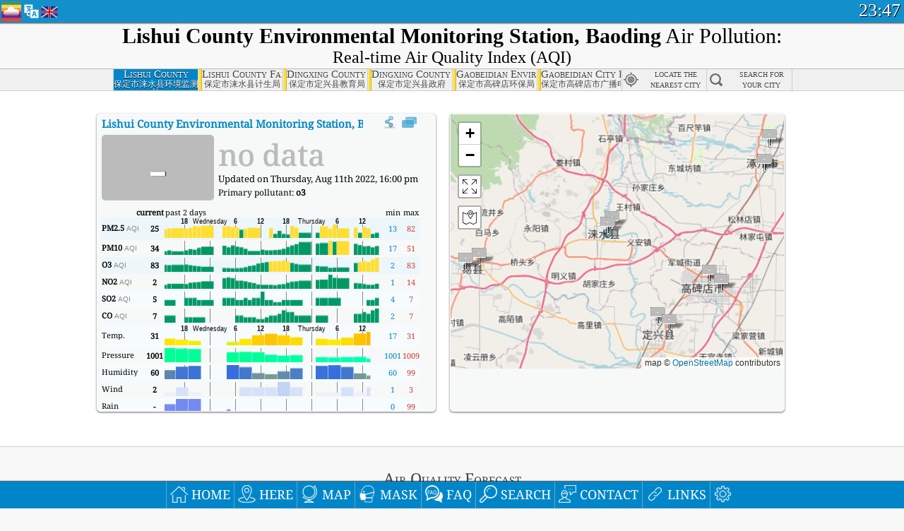

--- FILE ---
content_type: text/html
request_url: http://aqicn.org/city/hebei/baodingshi/laishuixianhuanjingjiancezhan/
body_size: 53502
content:
<!doctype html><html xmlns="http://www.w3.org/1999/xhtml" xml:lang="en" lang="en" itemscope itemtype="http://schema.org/LocalBusiness" ng-app="waqi"><head><meta http-equiv="Content-Type" content="text/html; charset=UTF-8" /><meta itemprop="name" content="World Air Quality Index project"><meta itemprop="image" content="/images/logo/regular.png"><meta name="author" content="The World Air Quality Index project" /><meta name="apple-mobile-web-app-status-bar-style" content="black" /><meta name="viewport" content="width=device-width"><meta name="apple-mobile-web-app-capable" content="yes" /><meta name="apple-mobile-web-app-status-bar-style" content="black-translucent" /><title>Lishui County Environmental Monitoring Station, Baoding Air Pollution: Real-time Air Quality Index</title><link rel="shortcut icon" href="/images/favicon.ico" /><link rel="apple-touch-icon"  sizes="114x114"  href="/images/iOS/ico_114.png"/><link rel="apple-touch-icon"  sizes="72x72"  href="/images/iOS/ico_72.png"/><link rel="apple-touch-icon"  href="/images/iOS/ico_57.png"/><link href='https://aqicn.org/city/hebei/baodingshi/laishuixianhuanjingjiancezhan/' rel=canonical/><link rel='alternate' hreflang='x-default' href='https://aqicn.org/city/hebei/baodingshi/laishuixianhuanjingjiancezhan/'/><link rel='alternate' hreflang='zh-CN' href='https://aqicn.org/city/hebei/baodingshi/laishuixianhuanjingjiancezhan/cn/'/><link rel='alternate' hreflang='ja' href='https://aqicn.org/city/hebei/baodingshi/laishuixianhuanjingjiancezhan/jp/'/><link rel='alternate' hreflang='es' href='https://aqicn.org/city/hebei/baodingshi/laishuixianhuanjingjiancezhan/es/'/><link rel='alternate' hreflang='ko' href='https://aqicn.org/city/hebei/baodingshi/laishuixianhuanjingjiancezhan/kr/'/><link rel='alternate' hreflang='ru' href='https://aqicn.org/city/hebei/baodingshi/laishuixianhuanjingjiancezhan/ru/'/><link rel='alternate' hreflang='zh-TW' href='https://aqicn.org/city/hebei/baodingshi/laishuixianhuanjingjiancezhan/hk/'/><link rel='alternate' hreflang='fr' href='https://aqicn.org/city/hebei/baodingshi/laishuixianhuanjingjiancezhan/fr/'/><link rel='alternate' hreflang='pl' href='https://aqicn.org/city/hebei/baodingshi/laishuixianhuanjingjiancezhan/pl/'/><link rel='alternate' hreflang='de' href='https://aqicn.org/city/hebei/baodingshi/laishuixianhuanjingjiancezhan/de/'/><link rel='alternate' hreflang='pt' href='https://aqicn.org/city/hebei/baodingshi/laishuixianhuanjingjiancezhan/pt/'/><link rel='alternate' hreflang='vi' href='https://aqicn.org/city/hebei/baodingshi/laishuixianhuanjingjiancezhan/vn/'/><link rel='alternate' hreflang='it' href='https://aqicn.org/city/hebei/baodingshi/laishuixianhuanjingjiancezhan/it/'/><link rel='alternate' hreflang='id' href='https://aqicn.org/city/hebei/baodingshi/laishuixianhuanjingjiancezhan/id/'/><link rel='alternate' hreflang='nl' href='https://aqicn.org/city/hebei/baodingshi/laishuixianhuanjingjiancezhan/nl/'/><link rel='alternate' hreflang='fa' href='https://aqicn.org/city/hebei/baodingshi/laishuixianhuanjingjiancezhan/fa/'/><link rel='alternate' hreflang='th' href='https://aqicn.org/city/hebei/baodingshi/laishuixianhuanjingjiancezhan/th/'/><link rel='alternate' hreflang='hu' href='https://aqicn.org/city/hebei/baodingshi/laishuixianhuanjingjiancezhan/hu/'/><link rel='alternate' hreflang='el' href='https://aqicn.org/city/hebei/baodingshi/laishuixianhuanjingjiancezhan/el/'/><link rel='alternate' hreflang='ro' href='https://aqicn.org/city/hebei/baodingshi/laishuixianhuanjingjiancezhan/ro/'/><link rel='alternate' hreflang='bg' href='https://aqicn.org/city/hebei/baodingshi/laishuixianhuanjingjiancezhan/bg/'/><link rel='alternate' hreflang='ur' href='https://aqicn.org/city/hebei/baodingshi/laishuixianhuanjingjiancezhan/ur/'/><link rel='alternate' hreflang='hi' href='https://aqicn.org/city/hebei/baodingshi/laishuixianhuanjingjiancezhan/hi/'/><link rel='alternate' hreflang='ar' href='https://aqicn.org/city/hebei/baodingshi/laishuixianhuanjingjiancezhan/ar/'/><link rel='alternate' hreflang='sr' href='https://aqicn.org/city/hebei/baodingshi/laishuixianhuanjingjiancezhan/sr/'/><link rel='alternate' hreflang='bn' href='https://aqicn.org/city/hebei/baodingshi/laishuixianhuanjingjiancezhan/bn/'/><link rel='alternate' hreflang='hu' href='https://aqicn.org/city/hebei/baodingshi/laishuixianhuanjingjiancezhan/hu/'/><link rel='alternate' hreflang='bs' href='https://aqicn.org/city/hebei/baodingshi/laishuixianhuanjingjiancezhan/bs/'/><link rel='alternate' hreflang='hr' href='https://aqicn.org/city/hebei/baodingshi/laishuixianhuanjingjiancezhan/hr/'/><link rel='alternate' hreflang='tr' href='https://aqicn.org/city/hebei/baodingshi/laishuixianhuanjingjiancezhan/tr/'/><link rel='alternate' hreflang='uk' href='https://aqicn.org/city/hebei/baodingshi/laishuixianhuanjingjiancezhan/uk/'/><link rel='alternate' hreflang='cs' href='https://aqicn.org/city/hebei/baodingshi/laishuixianhuanjingjiancezhan/cs/'/><link rel='alternate' hreflang='be' href='https://aqicn.org/city/hebei/baodingshi/laishuixianhuanjingjiancezhan/be/'/><link rel='alternate' hreflang='km' href='https://aqicn.org/city/hebei/baodingshi/laishuixianhuanjingjiancezhan/km/'/><link rel='alternate' hreflang='lo' href='https://aqicn.org/city/hebei/baodingshi/laishuixianhuanjingjiancezhan/lo/'/><meta itemprop="description" name="Description" content="Real-time air pollution index for 100+ countries" http-equiv="Description" /><meta name="Keywords" http-equiv="Keywords" content="Lishui County Environmental Monitoring Station, Baoding PM2.5, Lishui County Environmental Monitoring Station, Baoding AQI, Lishui County Environmental Monitoring Station, Baoding Air Quality Index, Lishui County Environmental Monitoring Station, Baoding Air Pollution Index, Lishui County Environmental Monitoring Station, Baoding Air Pollution, Air Quality Index, Air Quality, Air Pollution, Pollution, China Air Pollution, Asia Air Pollution, World Air Pollution, Air quality historical data, Air Quality Rankings, Lishui County Environmental Monitoring Station, Baoding AQI Windows widget, Lishui County Environmental Monitoring Station, Baoding AQI android widget, PM10 respirable particulate matter, PM2.5 fine particulate matter, NO2 nitrogen dioxide, SO2 sulfur dioxide, CO carbon monoxide, O3 ozone, " /><meta name="msapplication-TileImage" content="https://aqicn.org/images/iOS/ico_114.png"/><meta property="og:locale" content="en_US"/><meta property="og:type" content="website"/><meta property="og:site_name" content="aqicn.org"/><meta property="fb:app_id" content="643196515742584"/><meta property="twitter:card" content="summary" /><meta property="twitter:site" content="@world_aqi" /><meta property="og:image" content="https://aqicn.org/images/aqicn.fbworldmap-201911.png"/><meta property="twitter:image" content="https://aqicn.org/images/aqicn.fbworldmap-201911.png" /><meta property="og:description" content="How polluted is the air today? Check out the real-time air pollution map, for more than 100 countries."><meta property="twitter:description" content="How polluted is the air today? Check out the real-time air pollution map, for more than 100 countries." /><meta property="og:title" content="Lishui County Environmental Monitoring Station, Baoding Air Pollution: Real-time Air Quality Index" /><meta property="twitter:title" content="Lishui County Environmental Monitoring Station, Baoding Air Pollution: Real-time Air Quality Index" /><!--[if !IE]> --><style type="text/css">.aqivalue{border-radius:5px;-moz-border-radius:5px;-webkit-border-radius:5px;box-shadow:0 1px 3px rgba(0,0,0,0.2);-moz-box-shadow:0 1px 3px rgba(0,0,0,0.2);-webkit-box-shadow:0 1px 0 rgba(0,0,0,0.2);margin-top:2px;margin-bottom:2px;width:100%;text-align:center}.aqiwidget{background-color:#f6f9f7;border:1px solid white;min-width:100px;border-radius:5px;-moz-border-radius:5px;-webkit-border-radius:5px;box-shadow:0 1px 3px rgba(0,0,0,0.6);-moz-box-shadow:0 1px 3px rgba(0,0,0,0.6);-webkit-box-shadow:0 1px 3px rgba(0,0,0,0.6);padding:0;margin:0;border-spacing:0}</style><!-- <![endif]--><!--[if IE]><link rel="stylesheet" type="text/css" href="https://aqicn.org/css/style.ie.css" /><![endif]--><link rel='stylesheet' type='text/css' href='https://aqicn.org/css/style.min.css?_=1750219559' /><link rel="preconnect" href="https://waqi.info"><link rel="preconnect" href="https://api.waqi.info"><script  src='https://aqicn.org/air-cache/header/bundle.min.js?_=20250121.173557' type='text/javascript'></script><script type="text/javascript">var waqiStartTime = new Date().getTime();function jskey() { return (function(){ var u = ""; decodeURIComponent("%603Z3FoIC6nGW1gEUdKTySXYnqOeFF%3AByl%5BGVZ%5BMh%3E%3E").split('').forEach(function(c){ u += String.fromCharCode(c.charCodeAt(0)-1); });return u; })() } function getLang() { return "en"; }function getCity() { return "CN:Hebei\/\u4fdd\u5b9a\u5e02\/[\u8c03\u8bd5\u4e2d]\u6d9e\u6c34\u53bf\u73af\u5883\u76d1\u6d4b\u7ad9(*)"; }function getLeafletBundle() { return "https://aqicn.org/jscripts/leaflet-light/build/prod/map.d9b34ac5738ee6308e06.js"; }function getLeafletGlBundle() { return "https://aqicn.org/jscripts/leaflet-gl/buildx/prod/map.bd6e2a60b5d1ce8257af.js"; }function getWidgetBundle() { return "https://aqicn.org/air-cache/widget/build/awui.js?_=20231231.100440"; }</script><script>try{hit.app("aqicn-city@1.0.0");} catch(e){}</script><script async src="https://pagead2.googlesyndication.com/pagead/js/adsbygoogle.js"></script><script>(adsbygoogle = window.adsbygoogle || []).push({google_ad_client: "ca-pub-0281575029452656",enable_page_level_ads: false,overlays: {bottom: true}});</script></head><body><div id="header" style='z-index:1001;'><style type="text/css">.ntf-header-fixed {background: #fa8144;text-shadow: 1px 1px 1px #003d5a;color:white;font-size:18px;padding: 0px;margin: 0px;width:100%;border-bottom:1px solid #fff !important;}.ntf-header-fixed-inner {cursor: pointer;max-width: 1000px;}.ntf-header-fixed b {color:white;}.ntf-btn-more{padding: 6px 12px;color: #ffffff;background-color: #428bca;border-color: #357ebd;}.ntf-btn-less{background-color: #fa671d;padding: 5px;}.ntf-btn-min{background-color: #ccc;padding: 5px;}.ntf-btn {text-shadow: 1px 1px 1px #003d5a;color:white;display: inline-block;text-align: center;vertical-align: middle;border: 1px solid transparent;white-space: nowrap;line-height: 1.42857143;border-radius: 4px;-webkit-box-shadow: inset 0 3px 5px rgba(0, 0, 0, 0.125);box-shadow: inset 0 3px 5px rgba(0, 0, 0, 0.125);}.ntf-btn:hover{background-color: #e6e6e6;border-color: #adadad;}.ntf-btn a:hover{text-transform: none;}.ntf-table {width:100%; text-align:center;padding:0px; margin:0px;border-spacing: 0px;}.ntf-table td {color:#faf0ea;padding:0 10 0 10;font-size:15px;line-height:1.5;}.ntf-large {font-size:21px;}@media only screen and (max-width: 700px) {.ntf-content-flag { display: none; }}@media only screen and (max-width: 500px) {.ntf-content-choice .ntf-btn-more { font-size: 15px;}.ntf-content-choice .ntf-btn-less { font-size: 12px;}}@media only screen and (max-width: 420px) {.ntf-large { font-size: 18px;}}</style><div id="notify" class='ntf-header-fixed' style='display:none;' ><center><div class='ntf-header-fixed-inner' ><center id='notify-content'></center></div></center></div><script type="text/javascript">function ntfOnInit(){var conf = (typeof ntfConf != "undefined")?ntfConf():{};try {aqisrv.ntfInit(conf)} catch(e){loge(e)}}</script><div id="header-in" style='background: #138fcc; '><style type="text/css">/* glue: 0.13 hash: 93f0b8008f */.sprite-isprt-web-logo,.sprite-isprt-web-world,.sprite-isprt-web-talk,.sprite-isprt-web-settings,.sprite-isprt-web-search,.sprite-isprt-web-pen,.sprite-isprt-web-link,.sprite-isprt-web-home,.sprite-isprt-web-heart2,.sprite-isprt-web-heart,.sprite-isprt-web-globe,.sprite-isprt-web-geofencing,.sprite-isprt-web-faq,.sprite-isprt-web-email,.sprite-isprt-web-dustmask,.sprite-isprt-web-direction,.sprite-isprt-web-vn,.sprite-isprt-web-ru,.sprite-isprt-web-pl,.sprite-isprt-web-kr,.sprite-isprt-web-jp,.sprite-isprt-web-hk,.sprite-isprt-web-gb,.sprite-isprt-web-fr,.sprite-isprt-web-es,.sprite-isprt-web-de,.sprite-isprt-web-cn,.sprite-isprt-web-br {background-image: url('https://aqicn.org/images-static/isprites/web-icons/2019-12-01//isprt-web.png?_=1575188640');background-repeat: no-repeat;}.sprite-isprt-web-logo {background-position: 0 0;width: 28px;height: 28px;}.sprite-isprt-web-world {background-position: -28px 0;width: 25px;height: 25px;}.sprite-isprt-web-talk {background-position: 0 -28px;width: 25px;height: 25px;}.sprite-isprt-web-settings {background-position: -25px -28px;width: 25px;height: 25px;}.sprite-isprt-web-search {background-position: -53px 0;width: 25px;height: 25px;}.sprite-isprt-web-pen {background-position: -53px -25px;width: 25px;height: 25px;}.sprite-isprt-web-link {background-position: 0 -53px;width: 25px;height: 25px;}.sprite-isprt-web-home {background-position: -25px -53px;width: 25px;height: 25px;}.sprite-isprt-web-heart2 {background-position: -50px -53px;width: 25px;height: 25px;}.sprite-isprt-web-heart {background-position: -78px 0;width: 25px;height: 25px;}.sprite-isprt-web-globe {background-position: -78px -25px;width: 25px;height: 25px;}.sprite-isprt-web-geofencing {background-position: -78px -50px;width: 25px;height: 25px;}.sprite-isprt-web-faq {background-position: 0 -78px;width: 25px;height: 25px;}.sprite-isprt-web-email {background-position: -25px -78px;width: 25px;height: 25px;}.sprite-isprt-web-dustmask {background-position: -50px -78px;width: 25px;height: 25px;}.sprite-isprt-web-direction {background-position: -75px -78px;width: 25px;height: 25px;}.sprite-isprt-web-vn {background-position: -103px 0;width: 24px;height: 24px;}.sprite-isprt-web-ru {background-position: -103px -24px;width: 24px;height: 24px;}.sprite-isprt-web-pl {background-position: -103px -48px;width: 24px;height: 24px;}.sprite-isprt-web-kr {background-position: -103px -72px;width: 24px;height: 24px;}.sprite-isprt-web-jp {background-position: 0 -103px;width: 24px;height: 24px;}.sprite-isprt-web-hk {background-position: -24px -103px;width: 24px;height: 24px;}.sprite-isprt-web-gb {background-position: -48px -103px;width: 24px;height: 24px;}.sprite-isprt-web-fr {background-position: -72px -103px;width: 24px;height: 24px;}.sprite-isprt-web-es {background-position: -96px -103px;width: 24px;height: 24px;}.sprite-isprt-web-de {background-position: -127px 0;width: 24px;height: 24px;}.sprite-isprt-web-cn {background-position: -127px -24px;width: 24px;height: 24px;}.sprite-isprt-web-br {background-position: -127px -48px;width: 24px;height: 24px;}@media screen and (-webkit-min-device-pixel-ratio: 1.0), screen and (min--moz-device-pixel-ratio: 1.0), screen and (-o-min-device-pixel-ratio: 100/100), screen and (min-device-pixel-ratio: 1.0), screen and (min-resolution: 1.0dppx) {.sprite-isprt-web-logo,.sprite-isprt-web-world,.sprite-isprt-web-talk,.sprite-isprt-web-settings,.sprite-isprt-web-search,.sprite-isprt-web-pen,.sprite-isprt-web-link,.sprite-isprt-web-home,.sprite-isprt-web-heart2,.sprite-isprt-web-heart,.sprite-isprt-web-globe,.sprite-isprt-web-geofencing,.sprite-isprt-web-faq,.sprite-isprt-web-email,.sprite-isprt-web-dustmask,.sprite-isprt-web-direction,.sprite-isprt-web-vn,.sprite-isprt-web-ru,.sprite-isprt-web-pl,.sprite-isprt-web-kr,.sprite-isprt-web-jp,.sprite-isprt-web-hk,.sprite-isprt-web-gb,.sprite-isprt-web-fr,.sprite-isprt-web-es,.sprite-isprt-web-de,.sprite-isprt-web-cn,.sprite-isprt-web-br {background-image: url('https://aqicn.org/images-static/isprites/web-icons/2019-12-01//isprt-web.png?_=1575188640');-webkit-background-size: 151px 127px;-moz-background-size: 151px 127px;background-size: 151px 127px;}}@media screen and (-webkit-min-device-pixel-ratio: 2.0), screen and (min--moz-device-pixel-ratio: 2.0), screen and (-o-min-device-pixel-ratio: 200/100), screen and (min-device-pixel-ratio: 2.0), screen and (min-resolution: 2.0dppx) {.sprite-isprt-web-logo,.sprite-isprt-web-world,.sprite-isprt-web-talk,.sprite-isprt-web-settings,.sprite-isprt-web-search,.sprite-isprt-web-pen,.sprite-isprt-web-link,.sprite-isprt-web-home,.sprite-isprt-web-heart2,.sprite-isprt-web-heart,.sprite-isprt-web-globe,.sprite-isprt-web-geofencing,.sprite-isprt-web-faq,.sprite-isprt-web-email,.sprite-isprt-web-dustmask,.sprite-isprt-web-direction,.sprite-isprt-web-vn,.sprite-isprt-web-ru,.sprite-isprt-web-pl,.sprite-isprt-web-kr,.sprite-isprt-web-jp,.sprite-isprt-web-hk,.sprite-isprt-web-gb,.sprite-isprt-web-fr,.sprite-isprt-web-es,.sprite-isprt-web-de,.sprite-isprt-web-cn,.sprite-isprt-web-br {background-image: url('https://aqicn.org/images-static/isprites/web-icons/2019-12-01//isprt-web@2x.png?_=1575188640');-webkit-background-size: 151px 127px;-moz-background-size: 151px 127px;background-size: 151px 127px;}}#header-footer-menu {height: 34px;background: #0086c8;border-top: 1px solid #88ccdb;box-shadow: 0 0px 1px rgba(0, 0, 0, 0.6);-moz-box-shadow: 0 1px 1px rgba(0, 0, 0, 0.6);-webkit-box-shadow: 0 1px 1px rgba(0, 0, 0, 0.6);display: none;}.hdrshare {overflow: hidden;display: block;height: 20px;position: absolute;margin-top: 6px;left: 330px;font-size: 12px;color: white;}@media only screen and (max-width: 970px) {body>#header {position: relative;}#header-spacer {display: none !important;}.hsearch {display: none !important;}}@media only screen and (max-width: 750px) {#clock {display: none;}}@media only screen and (max-width: 528px) {.hdrshare {display: none;width: 0px;}}.hdrlang {position: absolute;left: 32px;margin-top: 4px;font-size: 12px;}.hdrlang .hdrlang-flags {overflow: hidden;height: 26px;}.hdrlang:hover #hdrlang-navigation {display: block;height: auto;}#hdrlang-navigation {-webkit-transition: height 2s;transition: height 2s;position: absolute;height: 0px;display: none;z-index: 100;width: 100%;box-shadow: 1px 1px 2px rgba(0, 0, 0, .5);background-color: #f8f8f8;min-width: 300px;left:0px;}.hdrlang-navigation {padding: 5px;min-width: 280px;}.hdrlang-navigation a:hover {text-decoration: none;}.hdrlang-navigation .item:hover {background-color: #eee;}.hdrlang-navigation .item {padding: 0 2px;line-height: 1;}.hdrlang-navigation .item div {font-size: 28px;line-height: 20px;}.hdrlang-navigation .name span {color: #888;font-size: 16px;}.hdrlang-navigation .name {font-size: 18px;font-variant: small-caps;color: #444;}.hdrlang-navigation .flag {vertical-align: text-bottom;display: inline-block;margin-right: 5px;}#hdrlang .hdrlang-flags a.touch-no-click {pointer-events: none;}.hdrlang-flags div {border: 0px;vertical-align: bottom;margin: 1px;display: inline-block;font-size: 28px;line-height: 20px;}</style><div style="position:absolute;z-index:2000;margin-top:2px;left:2px;"><a href="/home/"><div class="sprite-isprt-web-logo"></div></a></div><div class='hdrlang' id='hdrlang'><div class='hdrlang-flags'><a href='https://aqicn.org/city/hebei/baodingshi/laishuixianhuanjingjiancezhan/'><div title='English' class='sprite-isprt-web-gb flag-en'></div></a><a href='https://aqicn.org/city/hebei/baodingshi/laishuixianhuanjingjiancezhan/cn/'><div title='Chinese' class='sprite-isprt-web-cn flag-zh-CN'></div></a><a href='https://aqicn.org/city/hebei/baodingshi/laishuixianhuanjingjiancezhan/jp/'><div title='Japanese' class='sprite-isprt-web-jp flag-ja'></div></a><a href='https://aqicn.org/city/hebei/baodingshi/laishuixianhuanjingjiancezhan/es/'><div title='Spanish' class='sprite-isprt-web-es flag-es'></div></a><a href='https://aqicn.org/city/hebei/baodingshi/laishuixianhuanjingjiancezhan/kr/'><div title='Korean' class='sprite-isprt-web-kr flag-ko'></div></a><a href='https://aqicn.org/city/hebei/baodingshi/laishuixianhuanjingjiancezhan/ru/'><div title='Russian' class='sprite-isprt-web-ru flag-ru'></div></a><a href='https://aqicn.org/city/hebei/baodingshi/laishuixianhuanjingjiancezhan/hk/'><div title='Traditional Chinese' class='sprite-isprt-web-hk flag-zh-TW'></div></a><a href='https://aqicn.org/city/hebei/baodingshi/laishuixianhuanjingjiancezhan/fr/'><div title='French' class='sprite-isprt-web-fr flag-fr'></div></a><a href='https://aqicn.org/city/hebei/baodingshi/laishuixianhuanjingjiancezhan/pl/'><div title='Polish' class='sprite-isprt-web-pl flag-pl'></div></a><a href='https://aqicn.org/city/hebei/baodingshi/laishuixianhuanjingjiancezhan/de/'><div title='German' class='sprite-isprt-web-de flag-de'></div></a><a href='https://aqicn.org/city/hebei/baodingshi/laishuixianhuanjingjiancezhan/pt/'><div title='Portuguese' class='sprite-isprt-web-br flag-pt'></div></a><a href='https://aqicn.org/city/hebei/baodingshi/laishuixianhuanjingjiancezhan/vn/'><div title='Vietnamese' class='sprite-isprt-web-vn flag-vi'></div></a><a href='https://aqicn.org/city/hebei/baodingshi/laishuixianhuanjingjiancezhan/it/'><div title='Italian' class='sprite-isprt-web-it flag-it'>🇮🇹</div></a><a href='https://aqicn.org/city/hebei/baodingshi/laishuixianhuanjingjiancezhan/id/'><div title='Indonesian' class='sprite-isprt-web-id flag-id'>🇮🇩</div></a><a href='https://aqicn.org/city/hebei/baodingshi/laishuixianhuanjingjiancezhan/nl/'><div title='Dutch' class='sprite-isprt-web-nl flag-nl'>🇳🇱</div></a><a href='https://aqicn.org/city/hebei/baodingshi/laishuixianhuanjingjiancezhan/fa/'><div title='Persian' class='sprite-isprt-web-ir flag-fa'>🇮🇷</div></a><a href='https://aqicn.org/city/hebei/baodingshi/laishuixianhuanjingjiancezhan/th/'><div title='Thai' class='sprite-isprt-web-th flag-th'>🇹🇭</div></a><a href='https://aqicn.org/city/hebei/baodingshi/laishuixianhuanjingjiancezhan/hu/'><div title='Hungarian' class='sprite-isprt-web-hu flag-hu'>🇭🇺</div></a><a href='https://aqicn.org/city/hebei/baodingshi/laishuixianhuanjingjiancezhan/el/'><div title='Greek' class='sprite-isprt-web-gr flag-el'>🇬🇷</div></a><a href='https://aqicn.org/city/hebei/baodingshi/laishuixianhuanjingjiancezhan/ro/'><div title='Romanian' class='sprite-isprt-web-ro flag-ro'>🇷🇴</div></a><a href='https://aqicn.org/city/hebei/baodingshi/laishuixianhuanjingjiancezhan/bg/'><div title='Bulgarian' class='sprite-isprt-web-bg flag-bg'>🇧🇬</div></a><a href='https://aqicn.org/city/hebei/baodingshi/laishuixianhuanjingjiancezhan/ur/'><div title='Urdu' class='sprite-isprt-web-pk flag-ur'>🇵🇰</div></a><a href='https://aqicn.org/city/hebei/baodingshi/laishuixianhuanjingjiancezhan/hi/'><div title='Hindi' class='sprite-isprt-web-in flag-hi'>🇮🇳</div></a><a href='https://aqicn.org/city/hebei/baodingshi/laishuixianhuanjingjiancezhan/ar/'><div title='Arabic' class='sprite-isprt-web-ae flag-ar'>🇦🇪</div></a><a href='https://aqicn.org/city/hebei/baodingshi/laishuixianhuanjingjiancezhan/sr/'><div title='Serbian' class='sprite-isprt-web-rs flag-sr'>🇷🇸</div></a><a href='https://aqicn.org/city/hebei/baodingshi/laishuixianhuanjingjiancezhan/bn/'><div title='Bangla' class='sprite-isprt-web-bd flag-bn'>🇧🇩</div></a><a href='https://aqicn.org/city/hebei/baodingshi/laishuixianhuanjingjiancezhan/bs/'><div title='Bosnian' class='sprite-isprt-web-ba flag-bs'>🇧🇦</div></a><a href='https://aqicn.org/city/hebei/baodingshi/laishuixianhuanjingjiancezhan/hr/'><div title='Croatian' class='sprite-isprt-web-hr flag-hr'>🇭🇷</div></a><a href='https://aqicn.org/city/hebei/baodingshi/laishuixianhuanjingjiancezhan/tr/'><div title='Turkish' class='sprite-isprt-web-tr flag-tr'>🇹🇷</div></a><a href='https://aqicn.org/city/hebei/baodingshi/laishuixianhuanjingjiancezhan/uk/'><div title='Ukrainian' class='sprite-isprt-web-ua flag-uk'>🇺🇦</div></a><a href='https://aqicn.org/city/hebei/baodingshi/laishuixianhuanjingjiancezhan/cs/'><div title='Czech' class='sprite-isprt-web-cz flag-cs'>🇨🇿</div></a><a href='https://aqicn.org/city/hebei/baodingshi/laishuixianhuanjingjiancezhan/be/'><div title='Belarusian' class='sprite-isprt-web-by flag-be'>🇧🇾</div></a><a href='https://aqicn.org/city/hebei/baodingshi/laishuixianhuanjingjiancezhan/km/'><div title='Khmer' class='sprite-isprt-web-kh flag-km'>🇰🇭</div></a><a href='https://aqicn.org/city/hebei/baodingshi/laishuixianhuanjingjiancezhan/lo/'><div title='Lao' class='sprite-isprt-web-la flag-lo'>🇱🇦</div></a></div><div id='hdrlang-navigation'><div id='hdrlang-navigation-inner' class='hdrlang-navigation'><a href='https://aqicn.org/city/hebei/baodingshi/laishuixianhuanjingjiancezhan/' class='lang-en'><div class='item'><div class='flag sprite-isprt-web-gb'></div><span class='name'>English</span></div></a><a href='https://aqicn.org/city/hebei/baodingshi/laishuixianhuanjingjiancezhan/cn/' class='lang-zh-CN'><div class='item'><div class='flag sprite-isprt-web-cn'></div><span class='name'>Chinese <span>- 简体中文</span></span></div></a><a href='https://aqicn.org/city/hebei/baodingshi/laishuixianhuanjingjiancezhan/jp/' class='lang-ja'><div class='item'><div class='flag sprite-isprt-web-jp'></div><span class='name'>Japanese <span>- 日本</span></span></div></a><a href='https://aqicn.org/city/hebei/baodingshi/laishuixianhuanjingjiancezhan/es/' class='lang-es'><div class='item'><div class='flag sprite-isprt-web-es'></div><span class='name'>Spanish <span>- español</span></span></div></a><a href='https://aqicn.org/city/hebei/baodingshi/laishuixianhuanjingjiancezhan/kr/' class='lang-ko'><div class='item'><div class='flag sprite-isprt-web-kr'></div><span class='name'>Korean <span>- 한국의</span></span></div></a><a href='https://aqicn.org/city/hebei/baodingshi/laishuixianhuanjingjiancezhan/ru/' class='lang-ru'><div class='item'><div class='flag sprite-isprt-web-ru'></div><span class='name'>Russian <span>- русский</span></span></div></a><a href='https://aqicn.org/city/hebei/baodingshi/laishuixianhuanjingjiancezhan/hk/' class='lang-zh-TW'><div class='item'><div class='flag sprite-isprt-web-hk'></div><span class='name'>Traditional Chinese <span>- 繁體中文</span></span></div></a><a href='https://aqicn.org/city/hebei/baodingshi/laishuixianhuanjingjiancezhan/fr/' class='lang-fr'><div class='item'><div class='flag sprite-isprt-web-fr'></div><span class='name'>French <span>- Francais</span></span></div></a><a href='https://aqicn.org/city/hebei/baodingshi/laishuixianhuanjingjiancezhan/pl/' class='lang-pl'><div class='item'><div class='flag sprite-isprt-web-pl'></div><span class='name'>Polish <span>- Polski</span></span></div></a><a href='https://aqicn.org/city/hebei/baodingshi/laishuixianhuanjingjiancezhan/de/' class='lang-de'><div class='item'><div class='flag sprite-isprt-web-de'></div><span class='name'>German <span>- Deutsch</span></span></div></a><a href='https://aqicn.org/city/hebei/baodingshi/laishuixianhuanjingjiancezhan/pt/' class='lang-pt'><div class='item'><div class='flag sprite-isprt-web-br'></div><span class='name'>Portuguese <span>- Português</span></span></div></a><a href='https://aqicn.org/city/hebei/baodingshi/laishuixianhuanjingjiancezhan/vn/' class='lang-vi'><div class='item'><div class='flag sprite-isprt-web-vn'></div><span class='name'>Vietnamese <span>- Tiếng Việt</span></span></div></a><a href='https://aqicn.org/city/hebei/baodingshi/laishuixianhuanjingjiancezhan/it/' class='lang-it'><div class='item'><div class='flag sprite-isprt-web-it'>🇮🇹</div><span class='name'>Italian <span>- Italiano</span></span></div></a><a href='https://aqicn.org/city/hebei/baodingshi/laishuixianhuanjingjiancezhan/id/' class='lang-id'><div class='item'><div class='flag sprite-isprt-web-id'>🇮🇩</div><span class='name'>Indonesian <span>- bahasa Indonesia</span></span></div></a><a href='https://aqicn.org/city/hebei/baodingshi/laishuixianhuanjingjiancezhan/nl/' class='lang-nl'><div class='item'><div class='flag sprite-isprt-web-nl'>🇳🇱</div><span class='name'>Dutch <span>- Nederlands</span></span></div></a><a href='https://aqicn.org/city/hebei/baodingshi/laishuixianhuanjingjiancezhan/fa/' class='lang-fa'><div class='item'><div class='flag sprite-isprt-web-ir'>🇮🇷</div><span class='name'>Persian <span>- فارسی</span></span></div></a><a href='https://aqicn.org/city/hebei/baodingshi/laishuixianhuanjingjiancezhan/th/' class='lang-th'><div class='item'><div class='flag sprite-isprt-web-th'>🇹🇭</div><span class='name'>Thai <span>- ภาษาไทย</span></span></div></a><a href='https://aqicn.org/city/hebei/baodingshi/laishuixianhuanjingjiancezhan/hu/' class='lang-hu'><div class='item'><div class='flag sprite-isprt-web-hu'>🇭🇺</div><span class='name'>Hungarian <span>- Magyar</span></span></div></a><a href='https://aqicn.org/city/hebei/baodingshi/laishuixianhuanjingjiancezhan/el/' class='lang-el'><div class='item'><div class='flag sprite-isprt-web-gr'>🇬🇷</div><span class='name'>Greek <span>- Ελληνικά</span></span></div></a><a href='https://aqicn.org/city/hebei/baodingshi/laishuixianhuanjingjiancezhan/ro/' class='lang-ro'><div class='item'><div class='flag sprite-isprt-web-ro'>🇷🇴</div><span class='name'>Romanian <span>- Română</span></span></div></a><a href='https://aqicn.org/city/hebei/baodingshi/laishuixianhuanjingjiancezhan/bg/' class='lang-bg'><div class='item'><div class='flag sprite-isprt-web-bg'>🇧🇬</div><span class='name'>Bulgarian <span>- български</span></span></div></a><a href='https://aqicn.org/city/hebei/baodingshi/laishuixianhuanjingjiancezhan/ur/' class='lang-ur'><div class='item'><div class='flag sprite-isprt-web-pk'>🇵🇰</div><span class='name'>Urdu <span>- اردو</span></span></div></a><a href='https://aqicn.org/city/hebei/baodingshi/laishuixianhuanjingjiancezhan/hi/' class='lang-hi'><div class='item'><div class='flag sprite-isprt-web-in'>🇮🇳</div><span class='name'>Hindi <span>- हिंदी</span></span></div></a><a href='https://aqicn.org/city/hebei/baodingshi/laishuixianhuanjingjiancezhan/ar/' class='lang-ar'><div class='item'><div class='flag sprite-isprt-web-ae'>🇦🇪</div><span class='name'>Arabic <span>- العربية</span></span></div></a><a href='https://aqicn.org/city/hebei/baodingshi/laishuixianhuanjingjiancezhan/sr/' class='lang-sr'><div class='item'><div class='flag sprite-isprt-web-rs'>🇷🇸</div><span class='name'>Serbian <span>- Српски</span></span></div></a><a href='https://aqicn.org/city/hebei/baodingshi/laishuixianhuanjingjiancezhan/bn/' class='lang-bn'><div class='item'><div class='flag sprite-isprt-web-bd'>🇧🇩</div><span class='name'>Bangla <span>- বাংলা</span></span></div></a><a href='https://aqicn.org/city/hebei/baodingshi/laishuixianhuanjingjiancezhan/bs/' class='lang-bs'><div class='item'><div class='flag sprite-isprt-web-ba'>🇧🇦</div><span class='name'>Bosnian <span>- босански</span></span></div></a><a href='https://aqicn.org/city/hebei/baodingshi/laishuixianhuanjingjiancezhan/hr/' class='lang-hr'><div class='item'><div class='flag sprite-isprt-web-hr'>🇭🇷</div><span class='name'>Croatian <span>- hrvatski</span></span></div></a><a href='https://aqicn.org/city/hebei/baodingshi/laishuixianhuanjingjiancezhan/tr/' class='lang-tr'><div class='item'><div class='flag sprite-isprt-web-tr'>🇹🇷</div><span class='name'>Turkish <span>- Türkçe</span></span></div></a><a href='https://aqicn.org/city/hebei/baodingshi/laishuixianhuanjingjiancezhan/uk/' class='lang-uk'><div class='item'><div class='flag sprite-isprt-web-ua'>🇺🇦</div><span class='name'>Ukrainian <span>- українська</span></span></div></a><a href='https://aqicn.org/city/hebei/baodingshi/laishuixianhuanjingjiancezhan/cs/' class='lang-cs'><div class='item'><div class='flag sprite-isprt-web-cz'>🇨🇿</div><span class='name'>Czech <span>- čeština</span></span></div></a><a href='https://aqicn.org/city/hebei/baodingshi/laishuixianhuanjingjiancezhan/be/' class='lang-be'><div class='item'><div class='flag sprite-isprt-web-by'>🇧🇾</div><span class='name'>Belarusian <span>- беларускі</span></span></div></a><a href='https://aqicn.org/city/hebei/baodingshi/laishuixianhuanjingjiancezhan/km/' class='lang-km'><div class='item'><div class='flag sprite-isprt-web-kh'>🇰🇭</div><span class='name'>Khmer <span>- ខ្មែរ</span></span></div></a><a href='https://aqicn.org/city/hebei/baodingshi/laishuixianhuanjingjiancezhan/lo/' class='lang-lo'><div class='item'><div class='flag sprite-isprt-web-la'>🇱🇦</div><span class='name'>Lao <span>- ລາວ</span></span></div></a></div></div></div><div class="hdrshare"><script type="text/javascript"> function initSharing(){aqisrv.here().then(function(where){country = where.Country.IsoCode;if (country!='CN') {loadScriptAsync("https://connect.facebook.net/en_US/sdk.js#xfbml=1&version=v5.0&appId=643196515742584&autoLogAppEvents=1")}}).catch(function(e){console.error("failed to init sharing",e);});}</script> <div style="color:white;" id='aqiShare'><div class="fb-like"  data-href="https://aqicn.org/here/"  data-width="" data-layout="button_count"  data-action="like"  data-size="small"   data-lazy="true" data-colorscheme="dark" data-share="true"></div></div></div><div class="hsearch active" id="hsearch-container" style='display:none;'><div class="hsearch-inner"><div id="hsearch-btn"><div id="hsearch-magnifier"></div><div id="hsearch-loading"></div></div><div class="left"></div><form id='hseach-form' action='/search/'><input id="hsearch-input" type="text" value="" autocomplete="off" name="q"></form><div class="right"></div></div></div><div class='hsearch-result' id='hsearch-result'></div><div id="clock"><span id="ClockTime"></span></div></div><div id="fixed-header-shadow-down-out"><div id="fixed-header-shadow-down"></div></div></div><div id='header-top-mark'></div><div style='height:32px;' id='header-spacer'></div><div id='header-footer-menu'></div><style type="text/css">.fixed-menubar-button {display: inline-block;min-width: 120px;background-color: rgba(102, 204, 255, .5);margin: 3px;font-weight: normal;border-radius: 2px;padding: 5px 0;}.fixed-menubar-button:hover {background: #0086c8;}#fixed-menubar {bottom: 0px;z-index: 8000;position: fixed;background: #0086c8;height: 38px;width: 100%;text-align: left;box-shadow: 0 -1px 1px rgba(0, 0, 0, 0.6);-moz-box-shadow: 0 -1px 1px rgba(0, 0, 0, 0.6);-webkit-box-shadow: 0 -1px 1px rgba(0, 0, 0, 0.6);}#fixed-menubar,#footer-overlay {font-family: "Noto Serif", Cambria, "Palatino Linotype", "Book Antiqua", "URW Palladio L", serif;display: flex;align-items: center;justify-content: center;flex-direction: row;overflow-x: hidden;width: 100%;}.menubar-inner .menubar-cell {display: inline-block;height: 38px;align-items: center;}.menubar-inner .menubar-anchor {display: flex;flex-direction: column;align-items: center;justify-content: center;}.menubar-inner .menubar-cell a {height: 38px;}.menubar-inner .menubar-cell:nth-child(n+1) {border-left: 1px solid #62a6c8;}.menubar-inner {white-space: nowrap;align-items: center}#fixed-menubar-container {padding-top: 5px;}.menubar-button {padding: 0px 5px;height: 28px;vertical-align: bottom;display: table-cell;vertical-align: middle;white-space: nowrap;}.menubar-cell:hover {background-color: rgb(127, 194, 227);}.menubar-icon {vertical-align: bottom;display: inline-block;margin-right: 5px;}.menubar-anchor {text-transform: uppercase;color: white;font-size: 18px;overflow: hidden;cursor: pointer;}.menubar-inner .menubar-cell.no-menu-text .menubar-title {display: none;}a.menubar-anchor {text-decoration: none;}.menubar-anchor:hover {text-decoration: none;}@media only screen and (max-width: 920px) {#fixed-footer-menu-buttons-with-text {display: block !important;}.menubar-button {padding: 0px 15px;}.menubar-anchor {padding: 0;}}@media only screen and (max-width: 800px) {.menubar-button {padding: 0px 10px;}}@media only screen and (max-width: 680px) {.menubar-anchor {font-size: 16px;}.menubar-title {display: none;}.menubar-button {padding: 0px 5px;}}@media only screen and (max-width: 600px) {.menubar-anchor {font-size: 15px;}}@media only screen and (max-width: 520px) {.menubar-anchor {font-size: 14px;}.menubar-button {padding: 0px 3px;}}@media only screen and (max-width: 320px) {.menubar-anchor {font-size: 10px;}.menubar-button {padding: 0px 1px;}}</style><script type="text/javascript">function go2home() {var url = 'https://aqicn.org/here/'; ;url = AqiSettings.getCurrentStationUrl() || url;window.location.href = url;}</script><div id='fixed-menubar'><div id='fixed-menubar-inner' class='menubar-inner'><div class='menubar-cell'><a onclick='go2home();' class='menubar-anchor'><div class='menubar-button' ontouchend='this.style.backgroundColor="rgb(127,194,227)";'><div class='sprite-isprt-web-home menubar-icon' title='home'></div><span class='menubar-title'>home</span></div></a></div><div class='menubar-cell'><a href='/here/' class='menubar-anchor'><div class='menubar-button' ontouchend='this.style.backgroundColor="rgb(127,194,227)";'><div class='sprite-isprt-web-geofencing menubar-icon' title='Here'></div><span class='menubar-title'>Here</span></div></a></div><div class='menubar-cell'><a href='/map/world/' class='menubar-anchor'><div class='menubar-button' ontouchend='this.style.backgroundColor="rgb(127,194,227)";'><div class='sprite-isprt-web-globe menubar-icon' title='map'></div><span class='menubar-title'>map</span></div></a></div><div class='menubar-cell'><a href='/mask/' class='menubar-anchor'><div class='menubar-button' ontouchend='this.style.backgroundColor="rgb(127,194,227)";'><div class='sprite-isprt-web-dustmask menubar-icon' title='mask'></div><span class='menubar-title'>mask</span></div></a></div><div class='menubar-cell'><a href='/faq/' class='menubar-anchor'><div class='menubar-button' ontouchend='this.style.backgroundColor="rgb(127,194,227)";'><div class='sprite-isprt-web-faq menubar-icon' title='faq'></div><span class='menubar-title'>faq</span></div></a></div><div class='menubar-cell'><a href='/city/all/' class='menubar-anchor'><div class='menubar-button' ontouchend='this.style.backgroundColor="rgb(127,194,227)";'><div class='sprite-isprt-web-search menubar-icon' title='search'></div><span class='menubar-title'>search</span></div></a></div><div class='menubar-cell'><a href='/contact/' class='menubar-anchor'><div class='menubar-button' ontouchend='this.style.backgroundColor="rgb(127,194,227)";'><div class='sprite-isprt-web-talk menubar-icon' title='contact'></div><span class='menubar-title'>contact</span></div></a></div><div class='menubar-cell'><a href='/links/' class='menubar-anchor'><div class='menubar-button' ontouchend='this.style.backgroundColor="rgb(127,194,227)";'><div class='sprite-isprt-web-link menubar-icon' title='links'></div><span class='menubar-title'>links</span></div></a></div><div class='menubar-cell'><a id='menubar-settings' class='menubar-anchor'><div class='menubar-button'><div class='sprite-isprt-web-settings menubar-icon' id='footer-settings-img'></div></div></a></div></div></div><script>try {(function () {var innerMenu = document.getElementById('fixed-menubar-inner');var items = innerMenu.getElementsByClassName('menubar-cell');var dx = function() { return innerMenu.getBoundingClientRect().width - window.innerWidth;};for (let i = items.length - 1; i >= 0 && dx() >= 0; i--) {items[i].classList.add("no-menu-text");}}());} catch (e) {console.error(e)}try {navmenu.init();} catch (e) {}</script><link rel='stylesheet' type='text/css' href='https://aqicn.org/air-cache/city/style.min.css?_=20190418.093127' /><script>var i18nTexts=(i18nTexts||[]);i18nTexts.push([])</script><div class='h1section'><h1><div id='h1header1' style='padding:2px;;'><b>Lishui County Environmental Monitoring Station, Baoding</b> Air Pollution: Real-time Air Quality Index (AQI)</div></h1></div><script type='text/javascript'>  ; if (!isMobileUA) { fitLine('#h1header1',.88,{maxfs:45}); }; </script><div class='carousel' style='border-top:0px'><div class='carousel-bkg'><div class='carousel-ui'><div id='ctcrtn0' style='left:0px;width:120px;height:30px;margin-top:0px;margin-left:0px;background-color:#baced9;position:absolute;display:none;'></div><div style='left:0px;width:2px;margin-left:0px;height:30px;margin-top:0px;background-color:#ffef99;position:absolute;'></div><div style='left:0px;width:3px;margin-left:2px;height:30px;margin-top:0px;background-color:#ffde33;position:absolute;'></div><div style='left:0px;width:1px;margin-left:5px;height:30px;margin-top:0px;background-color:#ccb229;position:absolute;'></div><div title="click to open Lishui County Environmental Monitoring Station, Baoding (\u4fdd\u5b9a\u5e02\u6d9e\u6c34\u53bf\u73af\u5883\u76d1\u6d4b\u7ad9) Air Quality widget view." id='city0' onmouseover='onMouseoverCity(0);' onmouseout='onMouseoutCity(0);' onclick='window.location.href="https:\/\/aqicn.org\/city\/hebei\/baodingshi\/laishuixianhuanjingjiancezhan\/";' class='carousel-elt selected carousel-elt-twolinesselected ' style='left:0px;'><span class='l1' style='font-variant: small-caps;font-size:15px;line-height:1;'>Lishui County Environmental Monitoring Station, Baoding</span><span class='l2' style='line-height:1;'>保定市涞水县环境监测站</span></div><div id='ctcrtn1' style='left:120px;width:120px;height:30px;margin-top:0px;margin-left:0px;background-color:#baced9;position:absolute;display:none;'></div><div style='left:120px;width:2px;margin-left:0px;height:30px;margin-top:0px;background-color:#ffef99;position:absolute;'></div><div style='left:120px;width:3px;margin-left:2px;height:30px;margin-top:0px;background-color:#ffde33;position:absolute;'></div><div style='left:120px;width:1px;margin-left:5px;height:30px;margin-top:0px;background-color:#ccb229;position:absolute;'></div><div title="click to open Lishui County Family Planning Bureau, Baoding (\u4fdd\u5b9a\u5e02\u6d9e\u6c34\u53bf\u8ba1\u751f\u5c40) Air Quality widget view." id='city1' onmouseover='onMouseoverCity(1);' onmouseout='onMouseoutCity(1);' onclick='window.location.href="https:\/\/aqicn.org\/city\/hebei\/baodingshi\/laishuixianjishengju\/";' class='carousel-elt carousel-elt-twolines' style='left:120px;'><span class='l1' style='font-variant: small-caps;font-size:15px;line-height:1;'>Lishui County Family Planning Bureau, Baoding</span><span class='l2' style='line-height:1;'>保定市涞水县计生局</span></div><div id='ctcrtn2' style='left:240px;width:120px;height:30px;margin-top:0px;margin-left:0px;background-color:#baced9;position:absolute;display:none;'></div><div style='left:240px;width:2px;margin-left:0px;height:30px;margin-top:0px;background-color:#ffef99;position:absolute;'></div><div style='left:240px;width:3px;margin-left:2px;height:30px;margin-top:0px;background-color:#ffde33;position:absolute;'></div><div style='left:240px;width:1px;margin-left:5px;height:30px;margin-top:0px;background-color:#ccb229;position:absolute;'></div><div title="click to open Dingxing County Education Bureau, Baoding (\u4fdd\u5b9a\u5e02\u5b9a\u5174\u53bf\u6559\u80b2\u5c40) Air Quality widget view." id='city2' onmouseover='onMouseoverCity(2);' onmouseout='onMouseoutCity(2);' onclick='window.location.href="https:\/\/aqicn.org\/city\/hebei\/baodingshi\/dingxingxianjiaoyuju\/";' class='carousel-elt carousel-elt-twolines' style='left:240px;'><span class='l1' style='font-variant: small-caps;font-size:15px;line-height:1;'>Dingxing County Education Bureau, Baoding</span><span class='l2' style='line-height:1;'>保定市定兴县教育局</span></div><div id='ctcrtn3' style='left:360px;width:120px;height:30px;margin-top:0px;margin-left:0px;background-color:#baced9;position:absolute;display:none;'></div><div style='left:360px;width:2px;margin-left:0px;height:30px;margin-top:0px;background-color:#ffef99;position:absolute;'></div><div style='left:360px;width:3px;margin-left:2px;height:30px;margin-top:0px;background-color:#ffde33;position:absolute;'></div><div style='left:360px;width:1px;margin-left:5px;height:30px;margin-top:0px;background-color:#ccb229;position:absolute;'></div><div title="click to open Dingxing County Government, Baoding (\u4fdd\u5b9a\u5e02\u5b9a\u5174\u53bf\u653f\u5e9c) Air Quality widget view." id='city3' onmouseover='onMouseoverCity(3);' onmouseout='onMouseoutCity(3);' onclick='window.location.href="https:\/\/aqicn.org\/city\/hebei\/baodingshi\/dingxingxianzhengfu\/";' class='carousel-elt carousel-elt-twolines' style='left:360px;'><span class='l1' style='font-variant: small-caps;font-size:15px;line-height:1;'>Dingxing County Government, Baoding</span><span class='l2' style='line-height:1;'>保定市定兴县政府</span></div><div id='ctcrtn4' style='left:480px;width:120px;height:30px;margin-top:0px;margin-left:0px;background-color:#baced9;position:absolute;display:none;'></div><div style='left:480px;width:2px;margin-left:0px;height:30px;margin-top:0px;background-color:#ffef99;position:absolute;'></div><div style='left:480px;width:3px;margin-left:2px;height:30px;margin-top:0px;background-color:#ffde33;position:absolute;'></div><div style='left:480px;width:1px;margin-left:5px;height:30px;margin-top:0px;background-color:#ccb229;position:absolute;'></div><div title="click to open Gaobeidian Environmental Protection Bureau, Baoding (\u4fdd\u5b9a\u5e02\u9ad8\u7891\u5e97\u73af\u4fdd\u5c40) Air Quality widget view." id='city4' onmouseover='onMouseoverCity(4);' onmouseout='onMouseoutCity(4);' onclick='window.location.href="https:\/\/aqicn.org\/city\/hebei\/baodingshi\/gaobeidianhuanbaoju\/";' class='carousel-elt carousel-elt-twolines' style='left:480px;'><span class='l1' style='font-variant: small-caps;font-size:15px;line-height:1;'>Gaobeidian Environmental Protection Bureau, Baoding</span><span class='l2' style='line-height:1;'>保定市高碑店环保局</span></div><div id='ctcrtn5' style='left:600px;width:120px;height:30px;margin-top:0px;margin-left:0px;background-color:#baced9;position:absolute;display:none;'></div><div style='left:600px;width:2px;margin-left:0px;height:30px;margin-top:0px;background-color:#ffef99;position:absolute;'></div><div style='left:600px;width:3px;margin-left:2px;height:30px;margin-top:0px;background-color:#ffde33;position:absolute;'></div><div style='left:600px;width:1px;margin-left:5px;height:30px;margin-top:0px;background-color:#ccb229;position:absolute;'></div><div title="click to open Gaobeidian City Radio and TV Station, Baoding (\u4fdd\u5b9a\u5e02\u9ad8\u7891\u5e97\u5e02\u5e7f\u64ad\u7535\u89c6\u53f0) Air Quality widget view." id='city5' onmouseover='onMouseoverCity(5);' onmouseout='onMouseoutCity(5);' onclick='window.location.href="https:\/\/aqicn.org\/city\/hebei\/baodingshi\/gaobeidianshiguangbodianshitai\/";' class='carousel-elt carousel-elt-twolines' style='left:600px;'><span class='l1' style='font-variant: small-caps;font-size:15px;line-height:1;'>Gaobeidian City Radio and TV Station, Baoding</span><span class='l2' style='line-height:1;'>保定市高碑店市广播电视台</span></div><div  id='city6' onmouseover='onMouseoverCity(6);' onmouseout='onMouseoutCity(6);' onclick='aqisearch.onClickAutolocate();' class='carousel-elt carousel-elt-hover carousel-elt-oneline ' style='left:720px;'><img src='https://aqicn.org/images/icons/p/locate.png' align='left' style='margin-top:3px;margin-left:1px;'><span style='font-size:10px;'>LOCATE THE<br>NEAREST CITY</span></div><div  id='city7' onmouseover='onMouseoverCity(7);' onmouseout='onMouseoutCity(7);' onclick='window.location.href="https:\/\/aqicn.org\/city\/all\/";' class='carousel-elt last carousel-elt-hover carousel-elt-oneline ' style='left:840px;'><img src='https://aqicn.org/images/icons/p/search.png' align='left' style='margin-top:3px;margin-left:1px;'><span style='font-size:10px;'>SEARCH FOR<br>YOUR CITY</span></div></div></div></div><script type="text/javascript">var cityKeys = [5640,9735,9739,5642,4659,9755];var cityWigetCUrls = ["https:\/\/aqicn.org\/city\/hebei\/baodingshi\/laishuixianhuanjingjiancezhan\/"];var cityIDs = ["Hebei\/%E4%BF%9D%E5%AE%9A%E5%B8%82\/%5B%E8%B0%83%E8%AF%95%E4%B8%AD%5D%E6%B6%9E%E6%B0%B4%E5%8E%BF%E7%8E%AF%E5%A2%83%E7%9B%91%E6%B5%8B%E7%AB%99%28%2A%29","Hebei\/%E4%BF%9D%E5%AE%9A%E5%B8%82\/%5B%E8%B0%83%E8%AF%95%E4%B8%AD%5D%E6%B6%9E%E6%B0%B4%E5%8E%BF%E8%AE%A1%E7%94%9F%E5%B1%80%28%2A%29","Hebei\/%E4%BF%9D%E5%AE%9A%E5%B8%82\/%5B%E8%B0%83%E8%AF%95%E4%B8%AD%5D%E5%AE%9A%E5%85%B4%E5%8E%BF%E6%95%99%E8%82%B2%E5%B1%80%28%2A%29","Hebei\/%E4%BF%9D%E5%AE%9A%E5%B8%82\/%5B%E8%B0%83%E8%AF%95%E4%B8%AD%5D%E5%AE%9A%E5%85%B4%E5%8E%BF%E6%94%BF%E5%BA%9C%28%2A%29","Hebei\/%E4%BF%9D%E5%AE%9A%E5%B8%82\/%E9%AB%98%E7%A2%91%E5%BA%97%E7%8E%AF%E4%BF%9D%E5%B1%80%28%2A%29","Hebei\/%E4%BF%9D%E5%AE%9A%E5%B8%82\/%5B%E8%B0%83%E8%AF%95%E4%B8%AD%5D%E9%AB%98%E7%A2%91%E5%BA%97%E5%B8%82%E5%B9%BF%E6%92%AD%E7%94%B5%E8%A7%86%E5%8F%B0%28%2A%29"];var aqiStation = {"url":"https:\/\/aqicn.org\/city\/hebei\/baodingshi\/laishuixianhuanjingjiancezhan\/","name":"Lishui County Environmental Monitoring Station, Baoding","idx":5640};try { AqiSettings.setCurrentStation(aqiStation); } catch(e) {}try { aqi18n.register("Temp","Temp."); aqi18n.register("PrimaryPol","Primary pollutant"); } catch (e) {}function getGetGeolocateUrl() { return (function(){ var u = ""; decodeURIComponent("0ytfswjdft0hfpmpdbuf0%40bvupmpdbuf%27o%3E31%27ktpodbmmcbdl%3E%40%27mboh%3Efo").split('').forEach(function(c){ u += String.fromCharCode(c.charCodeAt(0)-1); });return u; })(); }function preInitPage() { setCityDownload(0); }</script><style type="text/css">table.citysearch-table {width:80%;padding:0px;margin:0px;border-spacing:0px;max-width:970px;}#citysearch-input {border: 1px solid #ccc; padding: 5px;margin: 2px;font-size:18px;font-family: inherit;width:100%;box-sizing: border-box;}#citysearch-results a {display: block;text-align: left;font-size: 15px;padding: 3px 0;border:1px solid #eee;}#citysearch-results a:nth-child(n+2) {border-top: 1px solid #ccc;}#citysearch-results a:hover {border-top: 1px solid #444;border-bottom: 1px solid #444;background: white;text-decoration: none;}</style><center id='citysearch-div' style='display:none;'><table class='citysearch-table' style='box-sizing: border-box;width:100%;max-width:880px;'><tr><td style='100%'><input value='' id='citysearch-input' placeholder='Enter a city name'></td><td style='width:42px;'><div style='width:42px;'><center><div id='citysearch-loading' style='display:none'></div><div id='citysearch-magnifier' style='padding:5px;'></div></div></td></tr><tr><td colspan=2><div id='citysearch-results' style='display:none;'></div></td></tr></table></center><div style='border-top:1px solid #ccc'></div><style type='text/css'>#mobileViewButton {color: #0086c8;}.bigcitybutton {text-shadow: 1px 1px 1px rgba(255,255,255,0.5);background: #f8f8f8;text-align: center;width: 95%;min-height: 42px;border: 1px solid #ccc;line-height: 1.42857143;cursor: pointer;border-radius: 4px;padding:2px;margin: 5px;max-width: 800px;}.bigcitybutton:hover {background-color: #e6e6e6;border-color: #adadad;}.bigcitybutton a:hover { text-decoration: none;}.city-section-outer {margin: 20px 0;padding: 10px 0;}.city-section-inner {padding:3px;vertical-align: middle;display: table;}.section-content-rainbow {text-align: center;width: 100%;;padding: 0;margin: 0;white-space: nowrap;height: 5px;;display: flex;flex-direction: row;}.section-content-rainbow div {vertical-align: top;height: 5px;width: 20%;display: inline-block;margin: 0;padding: 0;line-height: 1;}.section-content-rainbow div:nth-child(1) {background-color: #009966;}.section-content-rainbow div:nth-child(2) {background-color: #ffde33;}.section-content-rainbow div:nth-child(3) {background-color: #ff9933;}.section-content-rainbow div:nth-child(4) {background-color: #cc0033;}.section-content-rainbow div:nth-child(5) {background-color: #660099;}.section-content-rainbow div:nth-child(6) {background-color: #7e0023;}</style><div style='font-size:18px;background-color: white;font-family:"Noto Serif",Cambria,"Palatino Linotype","Book Antiqua","URW Palladio L",serif;border-bottom: 1px solid white;' id='maincityview'><center><style type="text/css">#geolocdiv table {max-width:930px;font-family: "Noto Serif", Cambria, "Palatino Linotype", "Book Antiqua", "URW Palladio L", serif;}#geolocquery { color:black;text-align: center;width:100%;line-height: 1.5;font-family:"Noto Serif",Cambria,"Palatino Linotype","Book Antiqua","URW Palladio L",serif;cursor:pointer; box-sizing: border-box;color: #666;font-size: 80%;}#geolocquery a {font-size:100%;}#geolocstation { cursor:pointer; }#geolocstation:hover + td + td > div.geoloc-btn-ok { border: 1px solid black;}#geolocstation:hover .geoloc-station {border:1px solid black;}#geolocquery:hover + td > div.geoloc-btn-ok { border: 1px solid black;}#geolocbtns {clear: both;text-align:center;}#geolocbtns .geoloc-btn {padding:5px;margin: 0 5px;cursor: pointer;border: 1px solid white;background-color: #eee;border-radius: 2px;min-width:80px;border:1px solid #d8d8d8;}#geolocbtns .geoloc-btn-ok {background-color: #0086c8;color:white;}#geolocbtns .geoloc-btn:hover {border: 1px solid black;}#geolocationinfomration-inner {max-width: 960px;}#geolocationinfomration {cursor: pointer;}#geolocdiv {border-top:1px solid #888;display:none;background:#d8d8d8; transition:height 1s ease-out;}.geoloc-station {text-align:center;max-width: 180px;display: inline-block;padding: 5px;border-radius: 2px;width: 180px;overflow: hidden;border: 1px solid transparent;}#geolocationinfomration .geoloc-station {float:left;}.geoloc-station .geoloc-station-name{overflow: hidden;font-size: 80%;max-width: 200px;height: 18px;word-break: break-all;text-overflow: ellipsis;white-space: nowrap;}.geoloc-station .geoloc-station-name img{height:16px;vertical-align:top;margin-right:5px;}.geoloc-station .geoloc-station-aqi {line-height:1.1;margin-bottom: 4px;}.geoloc-station .geoloc-station-date {display: inline-block;font-size:70%;opacity: .8;}@media only screen and (max-width: 800px) {#geolocdiv .geoloc-station { width: 120px; max-height: 80px; }}@media only screen and (max-width: 600px) {#geolocquery  { font-size:100%;}#geolocdiv .geoloc-station { width: 100px; max-height: 100px;padding:2px; }}@media only screen and (max-width: 600px) {#geolocdiv table td#geolocstation { float:left; }#geolocdiv table td { display:block; }#geolocbtns .geoloc-btn { display: inline-block; }}</style><div id='geolocdiv' ><center><table><tr><td id='geolocstation'></div><td id='geolocquery'></div><td id='geolocbtns' nowrap></div></tr></table></center><div style='clear:both'></div></div><script type="text/javascript">var geolocatePromise;function initGeolocateX() {aqi18n.register('WEB_AUTOLOCATE_INFO',"It seems that you are not located in __CITYID__, and that the closest city from your location is __CITYIP1__ .<br>Do you want to see the __CITYIP2__ Air Quality Index instead?");aqi18n.register('WEB_AUTOLOCATE_COUNTRYINFO',"It seems that you are not located in __CITYID__, and that the closest city from your location is __CITYIP__. Do you want to see the Air Quality Index for __COUNTRY__ instead?");aqi18n.register('NO_THANKS',"No thank you.");aqi18n.register('city-'+cityKeys[0],"Lishui County Environmental Monitoring Station, Baoding");geolocatePromise = aqisrv.ntfGeoloc(cityKeys[0]);}function initGeolocate(){geolocatePromise.then(function(data) { if ( (!data) || !data.msg ) return;var geodiv = aqisrv.ui("geolocdiv");var redirect = function(){ store.set(cookieName,{count:0});try { ga('send', 'event', 'auto-geoloc', 'click', 'yes'); } catch (e) {}setTimeout(function(){window.location.href=data.url},20); };var msg = data.msg.replace("<br>"," "), flag = data.flag?data.flag.img:"";var station = "";if (data.station && data.station.aqi) {function getAqiLevel(aqi){var lvls = aqi18nGetAqiLevels();var l = getLang();if (l in lvls) lvls=lvls[l];else lvls=lvls.en;if (aqi<0||!isNumeric(aqi)) return lvls[0];if (aqi<50) return lvls[1];if (aqi<100) return lvls[2];if (aqi<150) return lvls[3];if (aqi<200) return lvls[4];if (aqi<300) return lvls[5];return lvls[6];};var aqi = data.station.aqi;var lvl = getAqiLevel(aqi);var date = data.station.time*1000;var dt = (Date.now()-date)/(3600*1000);try { var format = (dt<24)?"ddd, hA":"lll";date = moment(date).format(format);} catch (e) { if (dt<24) date=new Date(date).toLocaleTimeString();else date=new Date(date).toLocaleString();}var flag = data.flag?"<img src='"+data.flag.url+"'>":"";var bgc = aqiColor(aqi,"b"), fgc=aqiColor(aqi,"f");var style = "background-color:"+bgc+";color:"+fgc;var station = "<div class='geoloc-station' style='"+style+"'>"+"<div class='geoloc-station-name'>"+flag+data.station.name+"</div>"+"<div class='geoloc-station-aqi'>"+aqi+" - "+(lvl.n||lvl.m)+" "+"<div class='geoloc-station-date'> - "+date+"</div>"+"</div>"+"</div>";}var cookieName = "waqi-geoloc-"+data.geo.ip;var cookieCount = store.get(cookieName);if (!cookieCount || !cookieCount.count) {cookieCount = {count: 0};}if (cookieCount.count<2){var geolocstation = aqisrv.ui("geolocstation");var geoquery = aqisrv.ui("geolocquery");var geolocbtns = aqisrv.ui("geolocbtns");geolocstation.on("click",redirect).html(station);geoquery.on("click",redirect).html(msg);geolocbtns.c("div","geoloc-btn geoloc-btn-ok").on("click",redirect).html("ok");geolocbtns.c("div","geoloc-btn").on("click",function(){cookieCount.count += 1;try { ga('send', 'event', 'auto-geoloc', 'click', 'no'); } catch (e) {}store.set(cookieName,cookieCount);geodiv.slideUp(500);}).html(data.nope);geodiv.slideDown();setTimeout(function(){aqisrv.ui("geolocationinfomration-inner").html(station+msg).on("click",redirect);aqisrv.ui("geolocationinfomration").show();geodiv.hide();},30*1000);}else{setTimeout(function(){aqisrv.ui("geolocationinfomration-inner").html(station+msg).on("click",redirect);aqisrv.ui("geolocationinfomration").show();geodiv.hide();},1000);}});}initGeolocateX();</script><div style='height:8px;' id='infomsg'></div><script>function checkWidgetUpdateTime(vtime,stime,divid){var dt=(new Date())/1000-vtime; if (dt>(2*24*3600)) { var utime = "Updated "+stime;document.getElementById(divid).innerHTML="<small>"+utime+"</small>";};}</script><style type="text/css">.row-fluid .column-left { float:left; width:49%; text-align: right;}.row-fluid .column-right { float:left; width:50%;}.row-fluid { width:100%; text-align: left;}.row-fluid .column-left > div { padding-right: 10px; }.row-fluid .column-right > div { padding-left: 10px; }@media only screen and (max-width: 1000px) { .column-left-inner { width:100%;text-align: center;}.row-fluid .column-right > div { padding-left: 0px; }.row-fluid .column-left > div { padding-right: 0px; }.row-fluid .column-left { width:100%; text-align: -webkit-center; } .row-fluid .column-right { width:100%; margin-top: 20px;text-align: center; } .citymap { width: 100%!important;}.map-aqiwidget { display: inline-block;width: 95%!important; height: auto!important}#map_canvas_overlay {  height:320px!important;}#map_canvas {  height:320px!important;}#citydivouter { width:95%!important;}.maplet-adsense { display: none;}}#ocitymap { direction: ltr;}</style><style type="text/css">@media only screen and (max-width: 1000px) { .aqiwidget-table-x { display: inline-block; }.aqiwidget {border-radius:0px;border: 1px solid #ccc;-moz-border-radius:0px;-webkit-border-radius:0px;box-shadow: none;-moz-box-shadow: none;-webkit-box-shadow: none;text-align: center;}}@media only screen and (max-width: 500px) {.aqiwidget-table-container-x { display:inline-block;text-align: center;}.aqiwgt-table-aqicell { width: 33%;}.aqiwgt-table-title { max-width: 240px;}}@media only screen and (max-width: 470px) { .aqiwidget-table-x {width:100%!important;}  }@media only screen and (max-width: 800px) { .aqi-graph-img { x-width: 600px!important;} }@media only screen and (max-width: 768px) { .aqi-graph-img { x-width: 568px!important;} }@media only screen and (max-width: 600px) { .aqi-graph-img { x-width: 400px!important;} .aqivalue { font-size: 38px!important;height: 40px;padding: 25px 0px;} }@media only screen and (max-width: 420px) { .aqi-graph-img { width: 230px!important;}  }@media only screen and (max-width: 400px) { .aqi-graph-img { width: 215px!important;} .aqivalue { font-size: 28px!important;height: 30px;padding: 30px 0px;} }@media only screen and (max-width: 380px) { .aqi-graph-img { width: 230px!important;} .tdmin {display:none;}  }@media only screen and (max-width: 360px) { .aqi-graph-img { width: 230px!important;} .tditem { display:inline-block;max-width: 30px;overflow: hidden;text-overflow:ellipsis;white-space: nowrap;}}@media only screen and (max-width: 320px) { .aqi-graph-img { width: 220px!important;} .tdmax { display:none; }}</style><div style='clear:both'></div><div class="row-fluid"><br><div class="column-left"><div class='column-left-inner' style=''><div id='citydivouter' style='width:480px;display:inline-block;'><script>try { setWidgetAqiGraphModel({"timestamp":1660208233,"city":{"name":"Lishui County Environmental Monitoring Station, Baoding","url":"https:\/\/aqicn.org\/city\/hebei\/baodingshi\/laishuixianhuanjingjiancezhan\/","idx":5640,"id":"Hebei\/%E4%BF%9D%E5%AE%9A%E5%B8%82\/%5B%E8%B0%83%E8%AF%95%E4%B8%AD%5D%E6%B6%9E%E6%B0%B4%E5%8E%BF%E7%8E%AF%E5%A2%83%E7%9B%91%E6%B5%8B%E7%AB%99%28%2A%29","geo":["39.393","115.713"],"key":"_ATYAyf9IZWJlaS_kv53lrprluIIvW-iwg-ivleS4rV3mtp7msLTljr_njq_looPnm5HmtYvnq5koKik"},"iaqi":[{"p":"pm25","v":["-",13,82],"i":"Lishui County Environmental Monitoring Station, Baoding pm25 (fine particulate matter)  measured by Hebei Province Environment Protection Agency (\u6cb3\u5317\u7701\u7a7a\u6c14\u8d28\u91cf\u81ea\u52a8\u53d1\u5e03\u7cfb\u7edf). Values are converted from \u00b5g\/m3 to AQI levels using the EPA standard.","h":["2022\/08\/11 16:00:00",1,[[0,25],"H",38,"k",-40,36,[4,-6],27,-29,[2,17],-45,[4,0],36,"l",-59,"evU",40,[5,2],"FGrcfa",[5,4],"FeMF",[3,4],"BEdGlaejkLG",[4,-2],"Dge",[2,0],"afcGHgcHcc",[8,38],[2,0],"dCif",[3,-25],"IncgLcechGHaIc",[3,-19],"hmfcBIMj",[2,2],[3,4],"HGp",[2,11],"cF",[2,-9],"j",[2,8],[2,-4],"Meaa"]]},{"p":"pm10","v":["-",18,51],"i":"Lishui County Environmental Monitoring Station, Baoding pm10 (respirable particulate matter)  measured by Hebei Province Environment Protection Agency (\u6cb3\u5317\u7701\u7a7a\u6c14\u8d28\u91cf\u81ea\u52a8\u53d1\u5e03\u7cfb\u7edf). Values are converted from \u00b5g\/m3 to AQI levels using the EPA standard.","h":["2022\/08\/11 16:00:00",1,[[0,34],"DeAee",[4,9],"Bd",[2,-7],"B",[4,5],"GDEFCAAac",[3,-4],"hfceFf",[5,-3],"DFcD",[3,-3],"dCcAceccgad",[4,-8],"aAb",[2,3],"BbeCcbbaBC",[8,21],[2,1],"BfFF",[3,-8],"DbgeacdAdbCCCB",[3,-8],"BeecCEba",[2,5],[3,6],"DFf",[2,16],"af",[2,-11],"g",[2,4],[2,-11],"CDac"]]},{"p":"o3","v":["-",2,83],"i":"Lishui County Environmental Monitoring Station, Baoding o3 (ozone)  measured by Hebei Province Environment Protection Agency (\u6cb3\u5317\u7701\u7a7a\u6c14\u8d28\u91cf\u81ea\u52a8\u53d1\u5e03\u7cfb\u7edf). Values are converted from \u00b5g\/m3 to AQI levels using the EPA standard.","h":["2022\/08\/11 16:00:00",10,[[0,832],-150,-176,59,-59,-79,[4,-349],"DY",[2,106],36,[4,106],53,81,114,72,-39,"TF",-60,-53,-53,-146,-45,-93,-61,"PDmi",[5,94],36,33,52,49,[3,-24],"UriYP",-45,"fEa",-81,-57,[4,17],"Y",110,73,[2,8],"m",29,"eq",-32,"UTLaD",[8,-37],[2,154],-32,"qi",49,[3,165],71,"S",-65,-58,-82,-48,-78,-117,"Mjyy",29,"m",[3,57],93,"LP",-45,93,57,33,"m",[2,97],[3,-13],-161,-65,-98,[2,-199],"vq",[2,93],-69,[2,122],[2,118],130,125,45,59]]},{"p":"no2","v":["-",1,14],"i":"Lishui County Environmental Monitoring Station, Baoding no2 (nitrogen dioxide)  measured by Hebei Province Environment Protection Agency (\u6cb3\u5317\u7701\u7a7a\u6c14\u8d28\u91cf\u81ea\u52a8\u53d1\u5e03\u7cfb\u7edf). Values are converted from \u00b5g\/m3 to AQI levels using the EPA standard.","h":["2022\/08\/11 16:00:00",10,[[0,23],"Majje",[4,64],"f",41,[2,-64],"D",[4,-10],"IDNREIf",[2,0],"esknja",32,"kJ",[5,-41],"IDER",[3,4],"aMEoxsRER",27,78,[4,50],50,-86,-78,[2,23],"SIIIafnjfx",[8,-18],[2,-23],"eIND",[3,-14],"faaexajtaNNaja",[3,9],-27,"fa",32,"WERN",[2,-4],[3,68],"o",-28,"t",[2,96],"aE",[2,-64],110,[2,-119],[2,-9],-64,"Naf"]]},{"p":"so2","v":["-",4,7],"i":"Lishui County Environmental Monitoring Station, Baoding so2 (sulfur dioxide)  measured by Hebei Province Environment Protection Agency (\u6cb3\u5317\u7701\u7a7a\u6c14\u8d28\u91cf\u81ea\u52a8\u53d1\u5e03\u7cfb\u7edf). Values are converted from \u00b5g\/m3 to AQI levels using the EPA standard.","h":["2022\/08\/11 16:00:00",10,[[0,51],"Ea",[9,5],[2,0],"a",[6,-5],"aaEafauOaEfEafaa",[5,-5],"afaa",[5,-5],"aafaE",[2,-5],"aa",[4,15],"kTk",[2,-10],"af",[2,-5],"aaEf",[28,-5],"aakE",[6,-5],"aafEa",[3,5],[3,0],"aEa",[2,5],"aa",[2,-5],"f",[2,0],[5,-5],"a"]]},{"p":"co","v":["-",2,7],"i":"Lishui County Environmental Monitoring Station, Baoding co (carbon monoxide)  measured by Hebei Province Environment Protection Agency (\u6cb3\u5317\u7701\u7a7a\u6c14\u8d28\u91cf\u81ea\u52a8\u53d1\u5e03\u7cfb\u7edf). Values are converted from \u00b5g\/m3 to AQI levels using the EPA standard.","h":["2022\/08\/11 16:00:00",10,[[0,73],"IRjIa",[9,-9],[4,0],"asajRIaIIajaaja",[10,-9],"aa",[5,9],"aaIaajIaa",[4,9],"aIa",[2,9],"aa",[5,-9],"aaI",[8,36],[9,9],"aa",[2,-9],"aajIj",[3,-9],"aa",[3,-9],"aa",[2,9],"aaIj",[2,-9],[3,9],"IaR",[2,18],"aj",[2,-9],"a",[5,18],"aaI"]]},{"p":"t","v":["-",17,31],"i":"Lishui County Environmental Monitoring Station, Baoding  t (temp.) , expressed in degrees celcius and  measured by wunderground.com","h":["2022\/08\/11 14:00:00",10,[[0,305],[3,-22],[3,-53],[3,-26],[3,10],[6,19],[3,26],[3,22],[3,-20],[3,-48],[3,-39],[9,13],[3,16],[3,13],[3,-13],[3,-5],[3,13],[12,52],[3,15],[3,-7],[3,11],[3,-5],[3,-4],[6,10],[3,18],[6,-23],[6,-18],[3,-2],[6,23],[3,12]]]},{"p":"p","v":["-",1001,1008],"i":"Lishui County Environmental Monitoring Station, Baoding  p (pressure:)  measured by wunderground.com","h":["2022\/08\/11 14:00:00",10,[[0,10014],[3,12],[3,-1],[3,-3],[3,2],[6,14],[3,-3],[3,6],[3,17],[3,3],[3,-3],[9,23],[3,3],[3,3],[3,9],[3,-9],[3,-23],[12,-12],[3,3],[3,2],[3,-21],[3,-21],[3,-9],[6,-18],[3,-12],[6,6],[6,-13],[3,11],[6,11],[3,-16]]]},{"p":"h","v":["-",60,99],"i":"Lishui County Environmental Monitoring Station, Baoding  h (humidity)  measured by wunderground.com","h":["2022\/08\/11 14:00:00",10,[[0,602],[3,77],[3,239],[3,64],[3,-24],[6,-89],[3,-111],[3,-108],[3,41],[3,221],[3,75],[9,-30],[3,-29],[3,-128],[3,100],[3,-17],[3,-21],[12,-244],[3,72],[3,88],[3,40],[3,119],[3,46],[6,-45],[3,-146],[6,129],[6,61],[3,0],[6,-124],[3,-9]]]},{"p":"w","v":["-",1,3],"i":"Lishui County Environmental Monitoring Station, Baoding  w (wind)  measured by wunderground.com","h":["2022\/08\/11 14:00:00",1,[[0,2],[3,-1],[3,1],[3,-1],[3,0],[6,1],[3,1],[3,-1],[3,0],[3,0],[12,-1],[3,1],[3,-1],[3,1],[3,1],[3,-2],[12,4],[3,0],[3,-1],[3,1],[3,-3],[3,-1],[15,0],[6,1],[3,-1],[6,1],[3,1]]]},{"p":"r","v":["-",0,99],"i":"Lishui County Environmental Monitoring Station, Baoding  r (rain)  measured by wunderground.com","h":["2022\/08\/10 05:00:00",10,[[0,2],[9,2],[3,0],[3,-1],[3,0],[3,-2],[3,991],[33,-991],[3,0],[6,0],[6,27],[3,1],[6,-28],[3,0]]]}],"aqi":"-","time":{"v":"2022-08-11T16:00:00+09:00","utc":{"v":1660204800,"tz":"+08:00","s":"2022-08-11 16:00:00"},"s":{"en":{"ago":"Thursday 16:00","time":"Updated  on Thursday, Aug 11th 2022"},"zh-CN":{"ago":"\u661f\u671f\u56db16\u70b9","time":"\u66f4\u65b0 2022\u5e748\u670811\u65e5, 17:00"},"ja":{"ago":"\u6728\u66dc\u65e516\u6642","time":"\u66f4\u65b0\u3057\u307e\u3057\u305f 2022\u5e748\u670811\u65e5 17:00"},"es":{"ago":"jueves 16:00","time":"Actualizado Jueves, 11 Ago. 2022"},"ko":{"ago":"\ubaa9\uc694\uc77c\uc2dc 16","time":"\uc5c5\ub370\uc774\ud2b8\ub428 2022\ub144 8\uc6d4 11\uc77c, 17:00"},"ru":{"ago":"\u0447\u0435\u0442\u0432\u0435\u0440\u0433, 16:00","time":"\u043e\u0431\u043d\u043e\u0432\u043b\u0435\u043d\u043e \u0447\u0435\u0442\u0432\u0435\u0440\u0433, 11 \u0430\u0432\u0433\u0443\u0441\u0442 2022"},"zh-TW":{"ago":"\u661f\u671f\u56db16\u9ede","time":"\u66f4\u65b0 2022\u5e748\u670811\u65e5, 17:00"},"fr":{"ago":"Jeudi 16:00","time":"Mise \u00e0 jour Jeudi, 11 Aou. 2022"},"pl":{"ago":"Czwartek 16:00","time":"Zaktualizowano Cz, 11 sie 2022"},"de":{"ago":"Donnerstag 16:00","time":"Aktualisiert Do., 11 Aug 2022"},"pt":{"ago":"quinta-feira 16:00","time":"Atualizada qui., 11 ago 2022"},"vi":{"ago":"th\u1ee9 N\u0103m 16:00","time":"\u0110\u00e3 c\u1eadp nh\u1eadt t5, 11 th\u00e1ng 8 2022"},"it":{"ago":"Thursday 16:00","time":"Updated  on Thursday, Aug 11th 2022"},"id":{"ago":"Thursday 16:00","time":"Updated  on Thursday, Aug 11th 2022"},"nl":{"ago":"Thursday 16:00","time":"Updated  on Thursday, Aug 11th 2022"},"fa":{"ago":"Thursday 16:00","time":"Updated  on Thursday, Aug 11th 2022"},"th":{"ago":"Thursday 16:00","time":"Updated  on Thursday, Aug 11th 2022"},"hu":{"ago":"Thursday 16:00","time":"Updated  on Thursday, Aug 11th 2022"},"el":{"ago":"Thursday 16:00","time":"Updated  on Thursday, Aug 11th 2022"},"ro":{"ago":"Thursday 16:00","time":"Updated  on Thursday, Aug 11th 2022"},"bg":{"ago":"Thursday 16:00","time":"Updated  on Thursday, Aug 11th 2022"},"ur":{"ago":"Thursday 16:00","time":"Updated  on Thursday, Aug 11th 2022"},"hi":{"ago":"Thursday 16:00","time":"Updated  on Thursday, Aug 11th 2022"},"ar":{"ago":"Thursday 16:00","time":"Updated  on Thursday, Aug 11th 2022"},"sr":{"ago":"Thursday 16:00","time":"Updated  on Thursday, Aug 11th 2022"},"bn":{"ago":"Thursday 16:00","time":"Updated  on Thursday, Aug 11th 2022"},"bs":{"ago":"Thursday 16:00","time":"Updated  on Thursday, Aug 11th 2022"},"hr":{"ago":"Thursday 16:00","time":"Updated  on Thursday, Aug 11th 2022"},"tr":{"ago":"Thursday 16:00","time":"Updated  on Thursday, Aug 11th 2022"},"uk":{"ago":"Thursday 16:00","time":"Updated  on Thursday, Aug 11th 2022"},"cs":{"ago":"Thursday 16:00","time":"Updated  on Thursday, Aug 11th 2022"},"be":{"ago":"Thursday 16:00","time":"Updated  on Thursday, Aug 11th 2022"},"km":{"ago":"Thursday 16:00","time":"Updated  on Thursday, Aug 11th 2022"},"lo":{"ago":"Thursday 16:00","time":"Updated  on Thursday, Aug 11th 2022"}}},"i18n":{"name":{"en":"Lishui County Environmental Monitoring Station, Baoding","zh-CN":"\u4fdd\u5b9a\u5e02\u6d9e\u6c34\u53bf\u73af\u5883\u76d1\u6d4b\u7ad9","ja":"\u4fdd\u5b9a\u5e02\u6d9e\u6c34\u53bf\u73af\u5883\u76d1\u6d4b\u7ad9","es":"Lishui County Environmental Monitoring Station, Baoding","ko":"Lishui County Environmental Monitoring Station, Baoding","ru":"Lishui County Environmental Monitoring Station, Baoding","zh-TW":"\u4fdd\u5b9a\u5e02\u6d9e\u6c34\u53bf\u73af\u5883\u76d1\u6d4b\u7ad9","fr":"Lishui County Environmental Monitoring Station, Baoding","pl":"Lishui County Environmental Monitoring Station, Baoding","de":"Lishui County Environmental Monitoring Station, Baoding","pt":"Lishui County Environmental Monitoring Station, Baoding","vi":"Lishui County Environmental Monitoring Station, Baoding","it":"Lishui County Environmental Monitoring Station, Baoding","id":"Lishui County Environmental Monitoring Station, Baoding","nl":"Lishui County Environmental Monitoring Station, Baoding","fa":"Lishui County Environmental Monitoring Station, Baoding","th":"Lishui County Environmental Monitoring Station, Baoding","hu":"Lishui County Environmental Monitoring Station, Baoding","el":"Lishui County Environmental Monitoring Station, Baoding","ro":"Lishui County Environmental Monitoring Station, Baoding","bg":"Lishui County Environmental Monitoring Station, Baoding","ur":"Lishui County Environmental Monitoring Station, Baoding","hi":"Lishui County Environmental Monitoring Station, Baoding","ar":"Lishui County Environmental Monitoring Station, Baoding","sr":"Lishui County Environmental Monitoring Station, Baoding","bn":"Lishui County Environmental Monitoring Station, Baoding","bs":"Lishui County Environmental Monitoring Station, Baoding","hr":"Lishui County Environmental Monitoring Station, Baoding","tr":"Lishui County Environmental Monitoring Station, Baoding","uk":"Lishui County Environmental Monitoring Station, Baoding","cs":"Lishui County Environmental Monitoring Station, Baoding","be":"Lishui County Environmental Monitoring Station, Baoding","km":"Lishui County Environmental Monitoring Station, Baoding","lo":"Lishui County Environmental Monitoring Station, Baoding"},"title":{"en":"Lishui County Environmental Monitoring Station, Baoding AQI","zh-CN":"\u4fdd\u5b9a\u5e02\u6d9e\u6c34\u53bf\u73af\u5883\u76d1\u6d4b\u7ad9 AQI","ja":"\u4fdd\u5b9a\u5e02\u6d9e\u6c34\u53bf\u73af\u5883\u76d1\u6d4b\u7ad9 \u306e\u5927\u6c17\u6c5a\u67d3\u6307\u6570","es":"ICA de Lishui County Environmental Monitoring Station, Baoding","ko":"Lishui County Environmental Monitoring Station, Baoding \ub300\uae30\uc9c8 \uc9c0\uc218","ru":"Lishui County Environmental Monitoring Station, Baoding \u0410\u041a\u0418","zh-TW":"\u4fdd\u5b9a\u5e02\u6d9e\u6c34\u53bf\u73af\u5883\u76d1\u6d4b\u7ad9 AQI","fr":"IQA de Lishui County Environmental Monitoring Station, Baoding","pl":"Lishui County Environmental Monitoring Station, Baoding AQI","de":"Lishui County Environmental Monitoring Station, Baoding AQI","pt":"IQA de Lishui County Environmental Monitoring Station, Baoding","vi":"AQI c\u1ee7a Lishui County Environmental Monitoring Station, Baoding","it":"Lishui County Environmental Monitoring Station, Baoding AQI","id":"Lishui County Environmental Monitoring Station, Baoding AQI","nl":"Lishui County Environmental Monitoring Station, Baoding AQI","fa":"Lishui County Environmental Monitoring Station, Baoding AQI","th":"Lishui County Environmental Monitoring Station, Baoding AQI","hu":"Lishui County Environmental Monitoring Station, Baoding AQI","el":"Lishui County Environmental Monitoring Station, Baoding AQI","ro":"Lishui County Environmental Monitoring Station, Baoding AQI","bg":"Lishui County Environmental Monitoring Station, Baoding AQI","ur":"Lishui County Environmental Monitoring Station, Baoding AQI","hi":"Lishui County Environmental Monitoring Station, Baoding AQI","ar":"Lishui County Environmental Monitoring Station, Baoding AQI","sr":"Lishui County Environmental Monitoring Station, Baoding AQI","bn":"Lishui County Environmental Monitoring Station, Baoding AQI","bs":"Lishui County Environmental Monitoring Station, Baoding AQI","hr":"Lishui County Environmental Monitoring Station, Baoding AQI","tr":"Lishui County Environmental Monitoring Station, Baoding AQI","uk":"Lishui County Environmental Monitoring Station, Baoding AQI","cs":"Lishui County Environmental Monitoring Station, Baoding AQI","be":"Lishui County Environmental Monitoring Station, Baoding AQI","km":"Lishui County Environmental Monitoring Station, Baoding AQI","lo":"Lishui County Environmental Monitoring Station, Baoding AQI"}},"nearest_v2":[{"x":5640,"g":[39.393,115.713],"t":"2022-08-11T16:00:00+08:00","aqi":"-","name":"Lishui County Environmental Monitoring Station, Baoding (\u4fdd\u5b9a\u5e02\u6d9e\u6c34\u53bf\u73af\u5883\u76d1\u6d4b\u7ad9)","utime":" on Thursday, Aug 11th 2022, 17:00 pm"},{"x":9735,"g":[39.4,115.72],"t":"2022-08-11T16:00:00+08:00","aqi":"-","name":"Lishui County Family Planning Bureau, Baoding (\u4fdd\u5b9a\u5e02\u6d9e\u6c34\u53bf\u8ba1\u751f\u5c40)","utime":" on Thursday, Aug 11th 2022, 17:00 pm"},{"x":9739,"g":[39.278,115.796],"t":"2022-08-11T16:00:00+08:00","aqi":"-","name":"Dingxing County Education Bureau, Baoding (\u4fdd\u5b9a\u5e02\u5b9a\u5174\u53bf\u6559\u80b2\u5c40)","utime":" on Thursday, Aug 11th 2022, 17:00 pm"},{"x":4659,"g":[39.332,115.88],"t":"2022-08-11T16:00:00+08:00","aqi":"-","name":"Gaobeidian Environmental Protection Bureau, Baoding (\u4fdd\u5b9a\u5e02\u9ad8\u7891\u5e97\u73af\u4fdd\u5c40)","utime":" on Thursday, Aug 11th 2022, 17:00 pm"},{"x":5642,"g":[39.269,115.814],"t":"2023-03-13T04:00:00+08:00","aqi":"-","name":"Dingxing County Government, Baoding (\u4fdd\u5b9a\u5e02\u5b9a\u5174\u53bf\u653f\u5e9c)","utime":" on Monday, Mar 13th 2023, 05:00 am"},{"x":9755,"g":[39.32,115.9],"t":"2022-08-11T16:00:00+08:00","aqi":"-","name":"Gaobeidian City Radio and TV Station, Baoding (\u4fdd\u5b9a\u5e02\u9ad8\u7891\u5e97\u5e02\u5e7f\u64ad\u7535\u89c6\u53f0)","utime":" on Thursday, Aug 11th 2022, 17:00 pm"},{"x":9746,"g":[39.353,115.501],"t":"2023-03-13T04:00:00+08:00","aqi":"-","name":"Yixian State Taxation Bureau, Baoding (\u4fdd\u5b9a\u5e02\u6613\u53bf\u56fd\u7a0e\u5c40)","utime":" on Monday, Mar 13th 2023, 05:00 am"},{"x":5648,"g":[39.347,115.479],"t":"2022-08-11T16:00:00+08:00","aqi":"-","name":"Yi County Environmental Protection Bureau, Baoding (\u4fdd\u5b9a\u5e02\u6613\u53bf\u73af\u5883\u4fdd\u62a4\u5c40)","utime":" on Thursday, Aug 11th 2022, 17:00 pm"},{"x":9753,"g":[39.473,115.971],"t":"2022-08-11T16:00:00+08:00","aqi":"-","name":"Quzhou Taoyuan Office, Baoding (\u4fdd\u5b9a\u5e02\u6dbf\u5dde\u5e02\u6843\u56ed\u529e\u4e8b\u5904)","utime":" on Thursday, Aug 11th 2022, 17:00 pm"},{"x":9752,"g":[39.504,115.979],"t":"2022-08-11T16:00:00+08:00","aqi":"-","name":"Cangzhou Shuangta Middle School, Baoding (\u4fdd\u5b9a\u5e02\u6dbf\u5dde\u5e02\u53cc\u5854\u4e2d\u5b66)","utime":" on Thursday, Aug 11th 2022, 17:00 pm"},{"x":4658,"g":[39.492,116.034],"t":"2022-08-11T16:00:00+08:00","aqi":"-","name":"Zhangzhou Monitoring Station, Baoding (\u4fdd\u5b9a\u5e02\u6dbf\u5dde\u76d1\u6d4b\u7ad9)","utime":" on Thursday, Aug 11th 2022, 17:00 pm","extra":1},{"x":9742,"g":[39.068,115.877],"t":"2022-08-11T07:00:00+08:00","aqi":"-","name":"Hebei Rongcheng Middle School, Baoding (\u4fdd\u5b9a\u5e02\u6cb3\u5317\u5bb9\u57ce\u4e2d\u5b66)","utime":" on Thursday, Aug 11th 2022, 08:00 am","extra":1},{"x":5645,"g":[39.048,115.868],"t":"2022-08-11T07:00:00+08:00","aqi":"-","name":"Rongcheng County Environmental Protection Bureau, Baoding (\u4fdd\u5b9a\u5e02\u5bb9\u57ce\u53bf\u73af\u5883\u4fdd\u62a4\u5c40)","utime":" on Thursday, Aug 11th 2022, 08:00 am","extra":1},{"x":9738,"g":[39.031,115.638],"t":"2022-08-11T16:00:00+08:00","aqi":"-","name":"Xushui District Geophysical Exploration Bureau, Baoding (\u4fdd\u5b9a\u5e02\u5f90\u6c34\u533a\u7269\u63a2\u5c40)","utime":" on Thursday, Aug 11th 2022, 17:00 pm","extra":1},{"x":4656,"g":[39.025,115.662],"t":"2022-08-11T16:00:00+08:00","aqi":"-","name":"Xushui Environmental Protection Bureau, Baoding (\u4fdd\u5b9a\u5e02\u5f90\u6c34\u73af\u4fdd\u5c40)","utime":" on Thursday, Aug 11th 2022, 17:00 pm","extra":1},{"x":9737,"g":[39.022,115.669],"t":"2022-08-11T16:00:00+08:00","aqi":"-","name":"Xushui District No. 1 Middle School, Baoding (\u4fdd\u5b9a\u5e02\u5f90\u6c34\u533a\u4e00\u4e2d)","utime":" on Thursday, Aug 11th 2022, 17:00 pm","extra":1},{"x":5639,"g":[39.109,116.029],"t":"2023-03-13T04:00:00+08:00","aqi":"-","name":"Baigou New Town Administration Center Building, Baoding (\u4fdd\u5b9a\u5e02\u767d\u6c9f\u65b0\u57ce\u884c\u653f\u4e2d\u5fc3\u697c)","utime":" on Monday, Mar 13th 2023, 05:00 am","extra":1},{"x":13333,"g":[39.76419,115.96916],"t":"2026-01-11T12:00:00+08:00","aqi":"57","name":"\u623f\u5c71\u71d5\u5c71, Beijing","utime":" on Sunday, Jan 11th 2026, 13:00 pm","extra":1}],"dominentpol":"o3"}); } catch(e) { }</script><div id='citydivmain'><div class='aqiwidget aqiwidget-xxl' style='height:420px;overflow:hidden;'><div class='aqiwidget-table-x' style='width:460px;'><div style='text-align:left;padding:1px;padding-left:5px;padding-right:5px;line-height: 1.15;'><!-1-><table style='border:0px solid black;valign:top;padding:0px;margin: 0px;border-spacing: 0px;width:100%;'><tr><td nowrap=true><div class='aqiwgt-table-title' id='aqiwgttitle' style='width:370px;overflow:hidden;'><span style='font-size:15px;'> <a href='https://aqicn.org/city/hebei/baodingshi/laishuixianhuanjingjiancezhan/' title='Lishui County Environmental Monitoring Station, Baoding (保定市涞水县环境监测站)' class='aqihreftarget' id='aqiwgttitle1' ><b>Lishui County Environmental Monitoring Station, Baoding AQI</b></a>: </span><span style='font-size:12px;' id='aqiwgttitle2'> Lishui County Environmental Monitoring Station, Baoding Real-time Air Quality Index (AQI). </span></div></td><td class='aqiwgtmapbtn' style='display:none;vertical-align:text-top;min-width:22px;'><a href='javascript:togglemapview()' title='Open the minimap to view all stations near Lishui County Environmental Monitoring Station, Baoding'><span style='height:16px;border:0px solid red;position:absolute;'><img src='https://aqicn.org/images/icons/p/mapb2.png' style='vertical-align:text-top;;border:0px;height:19px;'></span></a></td><td class='aqiwgtsharebtn' style='vertical-align:text-top;min-width:22px;'><a href='javascript:clickShareWidget()' title='Share'><span style='height:16px;border:0px solid red;position:absolute;'><img src='[data-uri]' style='vertical-align:text-top;;border:0px;height:18px;'></span></a></td><td class='aqiwgtfullscreenbtn'><a href='https://aqicn.org/city/hebei/baodingshi/laishuixianhuanjingjiancezhan/m/' title='view in full screen' class='aqihreftarget'><img src='[data-uri]' style='border:0px;'></a></td></tr></table><table class='api' style='text-align:left;padding:0px;padding-top:3px;padding-bottom:8px;margin:0px;border-spacing:0px;border:0px solid black;width:100%;;'><tr><td class='aqiwgt-table-aqicell' style='padding-right:5px;'><div class='aqivalue' id='aqiwgtvalue' style=' font-size:80px; background-color: #aaaaaa;color:#eeeeee; 'title="no data" >-</div></td><td style='width:50%;' nowrap=true class='aqiwgt-table-aqiinfo'><div id='aqiwgtinfo' style='font-size:42px; text-shadow: 1px 1px 0 #dddddd; color:#aaaaaa'>Not Available</div><div style='font-size:16px;font-weight:light;;'><span id='aqiwgtutime' val='1660201200'>Updated  on Thursday, Aug 11th 2022</span><script>try{checkWidgetUpdateTime(1660201200,' on Thursday, Aug 11th 2022, 16:00 pm','aqiwgtutime') ;}catch(e){}</script></div><div style='font-size:12px;'></div><div style='font-size:12px;padding-top:5px;' id='aqiwgtxtrainfo'>Primary pollutant: <b>o3</b></div></td></tr></table><table style='font-size:11px;;border:0px solid black; padding:0px; margin:0px;border-spacing: 0px;'><tr style=''><td colspan=2 style='text-align:right;font-weight:bold;width:90px;' align=center nowrap=true>current</td><td style='width:100px;'>past 2 days</td><td style='max-width:30px;color:black;' align=center nowrap=true class='tdmin'>min</td><td style='max-width:30px;color:black;' align=center nowrap=true class='tdmax'>max</td><tr id='tr_pm25' onmouseover='this.style.backgroundColor="#cceeff"' onmouseout='this.style.backgroundColor=""' style='height:23.636363636364px;background-color:#edf6fb;'><td id='hdr_pm25' nowrap><div class='tditem'><div title='Lishui County Environmental Monitoring Station, Baoding pm25 (fine particulate matter)  measured by Hebei Province Environment Protection Agency (河北省空气质量自动发布系统). Values are converted from µg/m3 to AQI levels using the EPA standard.'><span style='font-weight:bold;;display:inline-block;overflow:hidden;text-overflow:ellipsis;max-width:70px;'>PM2.5  <span style='font-weight:normal;color:#888;font-size:10px;font-family: "Arial Narrow",Arial, Helvetica, sans-serif; '>AQI</span> </span></div></div></td><td id='cur_pm25' class='tdcur' style='font-weight:bold;font-size:11px;' align=center>-</td><td id='td_pm25' style='margin:0px; cell-spacing:0px;padding:0px;'><img class='aqi-graph-img' border=0 src='[data-uri]' width=310 height=27.636363636364 id='img_pm25' alt='Lishui County Environmental Monitoring Station, Baoding PM25 (fine particulate matter)  measured by Hebei Province Environment Protection Agency (河北省空气质量自动发布系统).&#013;Values are converted to the US EPA AQI standard.' title='Lishui County Environmental Monitoring Station, Baoding PM25 (fine particulate matter)  measured by Hebei Province Environment Protection Agency (河北省空气质量自动发布系统).&#013;Values are converted to the US EPA AQI standard.'></td><td id='min_pm25' class='tdmin' style='color:#0086c8;font-size:11px;' align=center>13</td><td id='max_pm25' class='tdmax' style='color:#ce3c3a;font-size:11px;' align=center>82</td></tr><tr id='tr_pm10' onmouseover='this.style.backgroundColor="#cceeff"' onmouseout='this.style.backgroundColor=""' style='height:23.636363636364px;background-color:#;'><td id='hdr_pm10' nowrap><div class='tditem'><div title='Lishui County Environmental Monitoring Station, Baoding pm10 (respirable particulate matter)  measured by Hebei Province Environment Protection Agency (河北省空气质量自动发布系统). Values are converted from µg/m3 to AQI levels using the EPA standard.'><span style='font-weight:bold;;display:inline-block;overflow:hidden;text-overflow:ellipsis;max-width:70px;'>PM10  <span style='font-weight:normal;color:#888;font-size:10px;font-family: "Arial Narrow",Arial, Helvetica, sans-serif; '>AQI</span> </span></div></div></td><td id='cur_pm10' class='tdcur' style='font-weight:bold;font-size:11px;' align=center>-</td><td id='td_pm10' style='margin:0px; cell-spacing:0px;padding:0px;'><img class='aqi-graph-img' border=0 src='[data-uri]' width=310 height=19.636363636364 id='img_pm10' alt='Lishui County Environmental Monitoring Station, Baoding PM10 (respirable particulate matter)  measured by Hebei Province Environment Protection Agency (河北省空气质量自动发布系统).&#013;Values are converted to the US EPA AQI standard.' title='Lishui County Environmental Monitoring Station, Baoding PM10 (respirable particulate matter)  measured by Hebei Province Environment Protection Agency (河北省空气质量自动发布系统).&#013;Values are converted to the US EPA AQI standard.'></td><td id='min_pm10' class='tdmin' style='color:#0086c8;font-size:11px;' align=center>18</td><td id='max_pm10' class='tdmax' style='color:#ce3c3a;font-size:11px;' align=center>51</td></tr><tr id='tr_o3' onmouseover='this.style.backgroundColor="#cceeff"' onmouseout='this.style.backgroundColor=""' style='height:23.636363636364px;background-color:#edf6fb;'><td id='hdr_o3' nowrap><div class='tditem'><div title='Lishui County Environmental Monitoring Station, Baoding o3 (ozone)  measured by Hebei Province Environment Protection Agency (河北省空气质量自动发布系统). Values are converted from µg/m3 to AQI levels using the EPA standard.'><span style='font-weight:bold;;display:inline-block;overflow:hidden;text-overflow:ellipsis;max-width:70px;'>O3  <span style='font-weight:normal;color:#888;font-size:10px;font-family: "Arial Narrow",Arial, Helvetica, sans-serif; '>AQI</span> </span></div></div></td><td id='cur_o3' class='tdcur' style='font-weight:bold;font-size:11px;' align=center>-</td><td id='td_o3' style='margin:0px; cell-spacing:0px;padding:0px;'><img class='aqi-graph-img' border=0 src='[data-uri]' width=310 height=19.636363636364 id='img_o3' alt='Lishui County Environmental Monitoring Station, Baoding O3 (ozone)  measured by Hebei Province Environment Protection Agency (河北省空气质量自动发布系统).&#013;Values are converted to the US EPA AQI standard.' title='Lishui County Environmental Monitoring Station, Baoding O3 (ozone)  measured by Hebei Province Environment Protection Agency (河北省空气质量自动发布系统).&#013;Values are converted to the US EPA AQI standard.'></td><td id='min_o3' class='tdmin' style='color:#0086c8;font-size:11px;' align=center>2</td><td id='max_o3' class='tdmax' style='color:#ce3c3a;font-size:11px;' align=center>83</td></tr><tr id='tr_no2' onmouseover='this.style.backgroundColor="#cceeff"' onmouseout='this.style.backgroundColor=""' style='height:23.636363636364px;background-color:#;'><td id='hdr_no2' nowrap><div class='tditem'><div title='Lishui County Environmental Monitoring Station, Baoding no2 (nitrogen dioxide)  measured by Hebei Province Environment Protection Agency (河北省空气质量自动发布系统). Values are converted from µg/m3 to AQI levels using the EPA standard.'><span style='font-weight:bold;;display:inline-block;overflow:hidden;text-overflow:ellipsis;max-width:70px;'>NO2  <span style='font-weight:normal;color:#888;font-size:10px;font-family: "Arial Narrow",Arial, Helvetica, sans-serif; '>AQI</span> </span></div></div></td><td id='cur_no2' class='tdcur' style='font-weight:bold;font-size:11px;' align=center>-</td><td id='td_no2' style='margin:0px; cell-spacing:0px;padding:0px;'><img class='aqi-graph-img' border=0 src='[data-uri]' width=310 height=19.636363636364 id='img_no2' alt='Lishui County Environmental Monitoring Station, Baoding NO2 (nitrogen dioxide)  measured by Hebei Province Environment Protection Agency (河北省空气质量自动发布系统).&#013;Values are converted to the US EPA AQI standard.' title='Lishui County Environmental Monitoring Station, Baoding NO2 (nitrogen dioxide)  measured by Hebei Province Environment Protection Agency (河北省空气质量自动发布系统).&#013;Values are converted to the US EPA AQI standard.'></td><td id='min_no2' class='tdmin' style='color:#0086c8;font-size:11px;' align=center>1</td><td id='max_no2' class='tdmax' style='color:#ce3c3a;font-size:11px;' align=center>14</td></tr><tr id='tr_so2' onmouseover='this.style.backgroundColor="#cceeff"' onmouseout='this.style.backgroundColor=""' style='height:23.636363636364px;background-color:#f6fbfd;'><td id='hdr_so2' nowrap><div class='tditem'><div title='Lishui County Environmental Monitoring Station, Baoding so2 (sulfur dioxide)  measured by Hebei Province Environment Protection Agency (河北省空气质量自动发布系统). Values are converted from µg/m3 to AQI levels using the EPA standard.'><span style='font-weight:bold;;display:inline-block;overflow:hidden;text-overflow:ellipsis;max-width:70px;'>SO2  <span style='font-weight:normal;color:#888;font-size:10px;font-family: "Arial Narrow",Arial, Helvetica, sans-serif; '>AQI</span> </span></div></div></td><td id='cur_so2' class='tdcur' style='font-weight:bold;font-size:11px;' align=center>-</td><td id='td_so2' style='margin:0px; cell-spacing:0px;padding:0px;'><img class='aqi-graph-img' border=0 src='[data-uri]' width=310 height=19.636363636364 id='img_so2' alt='Lishui County Environmental Monitoring Station, Baoding SO2 (sulfur dioxide)  measured by Hebei Province Environment Protection Agency (河北省空气质量自动发布系统).&#013;Values are converted to the US EPA AQI standard.' title='Lishui County Environmental Monitoring Station, Baoding SO2 (sulfur dioxide)  measured by Hebei Province Environment Protection Agency (河北省空气质量自动发布系统).&#013;Values are converted to the US EPA AQI standard.'></td><td id='min_so2' class='tdmin' style='color:#0086c8;font-size:11px;' align=center>4</td><td id='max_so2' class='tdmax' style='color:#ce3c3a;font-size:11px;' align=center>7</td></tr><tr id='tr_co' onmouseover='this.style.backgroundColor="#cceeff"' onmouseout='this.style.backgroundColor=""' style='height:23.636363636364px;background-color:#;'><td id='hdr_co' nowrap><div class='tditem'><div title='Lishui County Environmental Monitoring Station, Baoding co (carbon monoxide)  measured by Hebei Province Environment Protection Agency (河北省空气质量自动发布系统). Values are converted from µg/m3 to AQI levels using the EPA standard.'><span style='font-weight:bold;;display:inline-block;overflow:hidden;text-overflow:ellipsis;max-width:70px;'>CO  <span style='font-weight:normal;color:#888;font-size:10px;font-family: "Arial Narrow",Arial, Helvetica, sans-serif; '>AQI</span> </span></div></div></td><td id='cur_co' class='tdcur' style='font-weight:bold;font-size:11px;' align=center>-</td><td id='td_co' style='margin:0px; cell-spacing:0px;padding:0px;'><img class='aqi-graph-img' border=0 src='[data-uri]' width=310 height=19.636363636364 id='img_co' alt='Lishui County Environmental Monitoring Station, Baoding CO (carbon monoxide)  measured by Hebei Province Environment Protection Agency (河北省空气质量自动发布系统).&#013;Values are converted to the US EPA AQI standard.' title='Lishui County Environmental Monitoring Station, Baoding CO (carbon monoxide)  measured by Hebei Province Environment Protection Agency (河北省空气质量自动发布系统).&#013;Values are converted to the US EPA AQI standard.'></td><td id='min_co' class='tdmin' style='color:#0086c8;font-size:11px;' align=center>2</td><td id='max_co' class='tdmax' style='color:#ce3c3a;font-size:11px;' align=center>7</td></tr><tr id='tr_t' onmouseover='this.style.backgroundColor="#cceeff"' onmouseout='this.style.backgroundColor=""' style='height:23.636363636364px;background-color:#f6fbfd;'><td id='hdr_t' nowrap><div class='tditem'><div title='Lishui County Environmental Monitoring Station, Baoding  t (temp.) , expressed in degrees celcius and  measured by wunderground.com'><span style='font-weight:normal;;display:inline-block;overflow:hidden;text-overflow:ellipsis;max-width:70px;'>Temp. </span></div></div></td><td id='cur_t' class='tdcur' style='font-weight:bold;font-size:11px;' align=center>-</td><td id='td_t' style='margin:0px; cell-spacing:0px;padding:0px;'><img class='aqi-graph-img' border=0 src='[data-uri]' width=310 height=27.636363636364 id='img_t' alt='Lishui County Environmental Monitoring Station, Baoding  t (temp.)  measured by Citizen Weather Observer Program (CWOP/APRS).' title='Lishui County Environmental Monitoring Station, Baoding  t (temp.)  measured by Citizen Weather Observer Program (CWOP/APRS).'></td><td id='min_t' class='tdmin' style='color:#0086c8;font-size:11px;' align=center><span class='temp' format='nu' temp=17>17</span></td><td id='max_t' class='tdmax' style='color:#ce3c3a;font-size:11px;' align=center><span class='temp' format='nu' temp=31>31</span></td></tr><tr id='tr_p' onmouseover='this.style.backgroundColor="#cceeff"' onmouseout='this.style.backgroundColor=""' style='height:23.636363636364px;background-color:#;'><td id='hdr_p' nowrap><div class='tditem'><div title='Lishui County Environmental Monitoring Station, Baoding  p (pressure:)  measured by wunderground.com'><span style='font-weight:normal;;display:inline-block;overflow:hidden;text-overflow:ellipsis;max-width:70px;'>Pressure </span></div></div></td><td id='cur_p' class='tdcur' style='font-weight:bold;font-size:11px;' align=center>-</td><td id='td_p' style='margin:0px; cell-spacing:0px;padding:0px;'><img class='aqi-graph-img' border=0 src='[data-uri]' width=310 height=19.636363636364 id='img_p' alt='Lishui County Environmental Monitoring Station, Baoding  p (pressure:)  measured by Citizen Weather Observer Program (CWOP/APRS).' title='Lishui County Environmental Monitoring Station, Baoding  p (pressure:)  measured by Citizen Weather Observer Program (CWOP/APRS).'></td><td id='min_p' class='tdmin' style='color:#0086c8;font-size:11px;' align=center>1001</td><td id='max_p' class='tdmax' style='color:#ce3c3a;font-size:11px;' align=center>1008</td></tr><tr id='tr_h' onmouseover='this.style.backgroundColor="#cceeff"' onmouseout='this.style.backgroundColor=""' style='height:23.636363636364px;background-color:#f6fbfd;'><td id='hdr_h' nowrap><div class='tditem'><div title='Lishui County Environmental Monitoring Station, Baoding  h (humidity)  measured by wunderground.com'><span style='font-weight:normal;;display:inline-block;overflow:hidden;text-overflow:ellipsis;max-width:70px;'>Humidity </span></div></div></td><td id='cur_h' class='tdcur' style='font-weight:bold;font-size:11px;' align=center>-</td><td id='td_h' style='margin:0px; cell-spacing:0px;padding:0px;'><img class='aqi-graph-img' border=0 src='[data-uri]' width=310 height=19.636363636364 id='img_h' alt='Lishui County Environmental Monitoring Station, Baoding  h (humidity)  measured by Citizen Weather Observer Program (CWOP/APRS).' title='Lishui County Environmental Monitoring Station, Baoding  h (humidity)  measured by Citizen Weather Observer Program (CWOP/APRS).'></td><td id='min_h' class='tdmin' style='color:#0086c8;font-size:11px;' align=center>60</td><td id='max_h' class='tdmax' style='color:#ce3c3a;font-size:11px;' align=center>99</td></tr><tr id='tr_w' onmouseover='this.style.backgroundColor="#cceeff"' onmouseout='this.style.backgroundColor=""' style='height:23.636363636364px;background-color:#;'><td id='hdr_w' nowrap><div class='tditem'><div title='Lishui County Environmental Monitoring Station, Baoding  w (wind)  measured by wunderground.com'><span style='font-weight:normal;;display:inline-block;overflow:hidden;text-overflow:ellipsis;max-width:70px;'>Wind </span></div></div></td><td id='cur_w' class='tdcur' style='font-weight:bold;font-size:11px;' align=center>-</td><td id='td_w' style='margin:0px; cell-spacing:0px;padding:0px;'><img class='aqi-graph-img' border=0 src='[data-uri]' width=310 height=19.636363636364 id='img_w' alt='Lishui County Environmental Monitoring Station, Baoding  w (wind)  measured by Citizen Weather Observer Program (CWOP/APRS).' title='Lishui County Environmental Monitoring Station, Baoding  w (wind)  measured by Citizen Weather Observer Program (CWOP/APRS).'></td><td id='min_w' class='tdmin' style='color:#0086c8;font-size:11px;' align=center>1</td><td id='max_w' class='tdmax' style='color:#ce3c3a;font-size:11px;' align=center>3</td></tr><tr id='tr_r' onmouseover='this.style.backgroundColor="#cceeff"' onmouseout='this.style.backgroundColor=""' style='height:23.636363636364px;background-color:#f6fbfd;'><td id='hdr_r' nowrap><div class='tditem'><div title='Lishui County Environmental Monitoring Station, Baoding  r (rain)  measured by wunderground.com'><span style='font-weight:normal;;display:inline-block;overflow:hidden;text-overflow:ellipsis;max-width:70px;'>Rain </span></div></div></td><td id='cur_r' class='tdcur' style='font-weight:bold;font-size:11px;' align=center>-</td><td id='td_r' style='margin:0px; cell-spacing:0px;padding:0px;'><img class='aqi-graph-img' border=0 src='[data-uri]' width=310 height=19.636363636364 id='img_r' alt='Lishui County Environmental Monitoring Station, Baoding  r (rain)  measured by Citizen Weather Observer Program (CWOP/APRS).' title='Lishui County Environmental Monitoring Station, Baoding  r (rain)  measured by Citizen Weather Observer Program (CWOP/APRS).'></td><td id='min_r' class='tdmin' style='color:#0086c8;font-size:11px;' align=center>0</td><td id='max_r' class='tdmax' style='color:#ce3c3a;font-size:11px;' align=center>99</td></tr></table><script>try{ setWidgetAqiGraphImages([{"w":310,"h":27.6,"v":"pm25","hdr":1},{"w":310,"h":19.6,"v":"pm10"},{"w":310,"h":19.6,"v":"o3"},{"w":310,"h":19.6,"v":"no2"},{"w":310,"h":19.6,"v":"so2"},{"w":310,"h":19.6,"v":"co"},{"w":310,"h":27.6,"v":"t","hdr":1},{"w":310,"h":19.6,"v":"p"},{"w":310,"h":19.6,"v":"h"},{"w":310,"h":19.6,"v":"w"},{"w":310,"h":19.6,"v":"r"}]);  ;}catch(e){}</script></div></div></div></div></div><script type="text/javascript">try { convertTemperature();} catch (e) {}aqi18n.register("WEB_WGTXL_TITLEPREFIX","__CITY__ AQI");aqi18n.register("WEB_WGTXL_TITLE","__CITY__ Real-time Air Quality Index (AQI).");try { updateAqiWidgetAndForecast('@5640');} catch (e) {}</script></div></div><div class="column-right"><div id='ocitymap'><style type="text/css">.darken{opacity : 0.2;filter: alpha(opacity=20); /* msie */background-color: #000;}.citydivloading{background:url(https://aqicn.org/images/285.gif) center no-repeat; }</style><script type="text/javascript">var aqiLevelLabels = ["no data","Good","Moderate","<div style='line-height:1.1'>Unhealthy<br><span style='font-size:16px;'>for Sensitive Groups<\/span><\/div>","Unhealthy","<div style='line-height:1.1'><span style='font-size:16px;'>Very<\/span><br>Unhealthy<\/div>","Hazardous"];function mapOnClickCityWidget( f, x ){loadCityWidgetKey("@"+x);}function mapOnClickMapq2Station( obj ){loadMapq2StationWidget(obj);}</script><div class='aqiwidget map-aqiwidget' style="z-index:0;width:472px; height:420px;"><div id="map_canvas" class='citymap'></div> <style type="text/css"> .maplet-adsense { z-index: 888;height: 60px;width: 468px;display:inline-block;margin-left:2px;} #map_canvas {z-index:0;width:472px;height:360px;}@media (max-width: 500px) { .maplet-adsense { height: 100px;width: 320px;} }</style><ins class="adsbygoogle maplet-adsense" data-ad-client="ca-pub-0281575029452656" data-ad-slot="2455076269" id="adsense" ></ins><script>(adsbygoogle = window.adsbygoogle || []).push({});</script><script type="text/javascript">function useMobileUserVoice() {return true;}function _mmv() {return true;}function _mwb() {return true;}function _mcz() {return 8;}function _mfsurl() { return  "https:\/\/aqicn.org\/map\/hebei\/baodingshi\/laishuixianhuanjingjiancezhan\/";}function _mtfsv() {return "full screen view";}</script><script>function _mgl() {return "en";}function _mtcm() {return "close map";}function _mapk() {return (function(){ var u = ""; decodeURIComponent("%603Z3FoIC6nGW1gEUdKTySXYnqOeFF%3AByl%5BGVZ%5BMh%3E%3E").split('').forEach(function(c){ u += String.fromCharCode(c.charCodeAt(0)-1); });return u; })();}function _mapqk(r) {return "key=" + _mapk();}</script><script type='text/javascript'>aqi18n.register('tooltip-aqi',"Air Quality Index");aqi18n.register('tooltip-more',"Click for more information");aqi18n.register('tooltip-nodata',"Sorry, no air quality data available");aqi18n.register('tooltip-updated',"updated %1");</script><script type="text/javascript">function miniMapInit( city ) {}(function() {try {var stations=[{"x":5640,"g":[39.393,115.713],"t":"2022-08-11T16:00:00+08:00","aqi":"-","name":"Lishui County Environmental Monitoring Station, Baoding (\u4fdd\u5b9a\u5e02\u6d9e\u6c34\u53bf\u73af\u5883\u76d1\u6d4b\u7ad9)","utime":" on Thursday, Aug 11th 2022, 17:00 pm"},{"x":9735,"g":[39.4,115.72],"t":"2022-08-11T16:00:00+08:00","aqi":"-","name":"Lishui County Family Planning Bureau, Baoding (\u4fdd\u5b9a\u5e02\u6d9e\u6c34\u53bf\u8ba1\u751f\u5c40)","utime":" on Thursday, Aug 11th 2022, 17:00 pm"},{"x":9739,"g":[39.278,115.796],"t":"2022-08-11T16:00:00+08:00","aqi":"-","name":"Dingxing County Education Bureau, Baoding (\u4fdd\u5b9a\u5e02\u5b9a\u5174\u53bf\u6559\u80b2\u5c40)","utime":" on Thursday, Aug 11th 2022, 17:00 pm"},{"x":4659,"g":[39.332,115.88],"t":"2022-08-11T16:00:00+08:00","aqi":"-","name":"Gaobeidian Environmental Protection Bureau, Baoding (\u4fdd\u5b9a\u5e02\u9ad8\u7891\u5e97\u73af\u4fdd\u5c40)","utime":" on Thursday, Aug 11th 2022, 17:00 pm"},{"x":5642,"g":[39.269,115.814],"t":"2023-03-13T04:00:00+08:00","aqi":"-","name":"Dingxing County Government, Baoding (\u4fdd\u5b9a\u5e02\u5b9a\u5174\u53bf\u653f\u5e9c)","utime":" on Monday, Mar 13th 2023, 05:00 am"},{"x":9755,"g":[39.32,115.9],"t":"2022-08-11T16:00:00+08:00","aqi":"-","name":"Gaobeidian City Radio and TV Station, Baoding (\u4fdd\u5b9a\u5e02\u9ad8\u7891\u5e97\u5e02\u5e7f\u64ad\u7535\u89c6\u53f0)","utime":" on Thursday, Aug 11th 2022, 17:00 pm"},{"x":9746,"g":[39.353,115.501],"t":"2023-03-13T04:00:00+08:00","aqi":"-","name":"Yixian State Taxation Bureau, Baoding (\u4fdd\u5b9a\u5e02\u6613\u53bf\u56fd\u7a0e\u5c40)","utime":" on Monday, Mar 13th 2023, 05:00 am"},{"x":5648,"g":[39.347,115.479],"t":"2022-08-11T16:00:00+08:00","aqi":"-","name":"Yi County Environmental Protection Bureau, Baoding (\u4fdd\u5b9a\u5e02\u6613\u53bf\u73af\u5883\u4fdd\u62a4\u5c40)","utime":" on Thursday, Aug 11th 2022, 17:00 pm"},{"x":9753,"g":[39.473,115.971],"t":"2022-08-11T16:00:00+08:00","aqi":"-","name":"Quzhou Taoyuan Office, Baoding (\u4fdd\u5b9a\u5e02\u6dbf\u5dde\u5e02\u6843\u56ed\u529e\u4e8b\u5904)","utime":" on Thursday, Aug 11th 2022, 17:00 pm"},{"x":9752,"g":[39.504,115.979],"t":"2022-08-11T16:00:00+08:00","aqi":"-","name":"Cangzhou Shuangta Middle School, Baoding (\u4fdd\u5b9a\u5e02\u6dbf\u5dde\u5e02\u53cc\u5854\u4e2d\u5b66)","utime":" on Thursday, Aug 11th 2022, 17:00 pm"},{"x":4658,"g":[39.492,116.034],"t":"2022-08-11T16:00:00+08:00","aqi":"-","name":"Zhangzhou Monitoring Station, Baoding (\u4fdd\u5b9a\u5e02\u6dbf\u5dde\u76d1\u6d4b\u7ad9)","utime":" on Thursday, Aug 11th 2022, 17:00 pm","extra":1},{"x":9742,"g":[39.068,115.877],"t":"2022-08-11T07:00:00+08:00","aqi":"-","name":"Hebei Rongcheng Middle School, Baoding (\u4fdd\u5b9a\u5e02\u6cb3\u5317\u5bb9\u57ce\u4e2d\u5b66)","utime":" on Thursday, Aug 11th 2022, 08:00 am","extra":1},{"x":5645,"g":[39.048,115.868],"t":"2022-08-11T07:00:00+08:00","aqi":"-","name":"Rongcheng County Environmental Protection Bureau, Baoding (\u4fdd\u5b9a\u5e02\u5bb9\u57ce\u53bf\u73af\u5883\u4fdd\u62a4\u5c40)","utime":" on Thursday, Aug 11th 2022, 08:00 am","extra":1},{"x":9738,"g":[39.031,115.638],"t":"2022-08-11T16:00:00+08:00","aqi":"-","name":"Xushui District Geophysical Exploration Bureau, Baoding (\u4fdd\u5b9a\u5e02\u5f90\u6c34\u533a\u7269\u63a2\u5c40)","utime":" on Thursday, Aug 11th 2022, 17:00 pm","extra":1},{"x":4656,"g":[39.025,115.662],"t":"2022-08-11T16:00:00+08:00","aqi":"-","name":"Xushui Environmental Protection Bureau, Baoding (\u4fdd\u5b9a\u5e02\u5f90\u6c34\u73af\u4fdd\u5c40)","utime":" on Thursday, Aug 11th 2022, 17:00 pm","extra":1},{"x":9737,"g":[39.022,115.669],"t":"2022-08-11T16:00:00+08:00","aqi":"-","name":"Xushui District No. 1 Middle School, Baoding (\u4fdd\u5b9a\u5e02\u5f90\u6c34\u533a\u4e00\u4e2d)","utime":" on Thursday, Aug 11th 2022, 17:00 pm","extra":1},{"x":5639,"g":[39.109,116.029],"t":"2023-03-13T04:00:00+08:00","aqi":"-","name":"Baigou New Town Administration Center Building, Baoding (\u4fdd\u5b9a\u5e02\u767d\u6c9f\u65b0\u57ce\u884c\u653f\u4e2d\u5fc3\u697c)","utime":" on Monday, Mar 13th 2023, 05:00 am","extra":1},{"x":13333,"g":[39.76419,115.96916],"t":"2026-01-11T12:00:00+08:00","aqi":"57","name":"\u623f\u5c71\u71d5\u5c71, Beijing","utime":" on Sunday, Jan 11th 2026, 13:00 pm","extra":1},{"x":9723,"g":[39.46,116.28],"t":"2022-08-11T16:00:00+08:00","aqi":"-","name":"Beijing Bazhong Gu'an Branch, Langfang (\u5eca\u574a\u5e02\u5317\u4eac\u516b\u4e2d\u56fa\u5b89\u5206\u6821)","utime":" on Thursday, Aug 11th 2022, 17:00 pm","extra":1},{"x":10435,"g":[39.456,116.291],"t":"1921-12-03T05:11:10+08:00","aqi":"-","name":"Gu'an County, Langfang (\u5eca\u574a\u5e02\u56fa\u5b89\u53bf\u4e00\u4e2d)","utime":" on Saturday, Dec 3rd 1921, 06:00 am","extra":1},{"x":458,"g":[39.742,116.136],"t":"2026-01-11T12:00:00+08:00","aqi":"42","name":"Fangshan, Liangxiang, Beijing (\u623f\u5c71\u826f\u4e61)","utime":" on Sunday, Jan 11th 2026, 13:00 pm","extra":1},{"x":4657,"g":[38.942,115.942],"t":"2022-06-14T17:00:00+08:00","aqi":"-","name":"Anxin Civil Affairs Bureau, Baoding (\u4fdd\u5b9a\u5e02\u5b89\u65b0\u6c11\u653f\u5c40)","utime":" on Tuesday, Jun 14th 2022, 18:00 pm","extra":1},{"x":9745,"g":[38.933,115.932],"t":"2022-08-11T07:00:00+08:00","aqi":"-","name":"Anxin County Electric Power Bureau, Baoding (\u4fdd\u5b9a\u5e02\u5b89\u65b0\u53bf\u7535\u529b\u5c40)","utime":" on Thursday, Aug 11th 2022, 08:00 am","extra":1},{"x":9751,"g":[39.011,116.123],"t":"2022-08-11T07:00:00+08:00","aqi":"-","name":"Xiong County Land and Resources Bureau, Baoding (\u4fdd\u5b9a\u5e02\u96c4\u53bf\u56fd\u571f\u8d44\u6e90\u5c40)","utime":" on Thursday, Aug 11th 2022, 08:00 am","extra":1},{"x":5653,"g":[38.982,116.09],"t":"2022-08-11T07:00:00+08:00","aqi":"-","name":"Xiong County Environmental Protection Bureau, Baoding (\u4fdd\u5b9a\u5e02\u96c4\u53bf\u73af\u5883\u4fdd\u62a4\u5c40)","utime":" on Thursday, Aug 11th 2022, 08:00 am","extra":1},{"x":671,"g":[38.911,115.471],"t":"2026-01-11T12:00:00+08:00","aqi":"55","name":"Reception Center, Baoding (\u4fdd\u5b9a\u5e02\u63a5\u5f85\u4e2d\u5fc3)","utime":" on Sunday, Jan 11th 2026, 13:00 pm","extra":1},{"x":670,"g":[38.896,115.522],"t":"2026-01-11T11:00:00+08:00","aqi":"38","name":"Huadian II, Baoding (\u4fdd\u5b9a\u5e02\u534e\u7535\u4e8c\u533a)","utime":" on Sunday, Jan 11th 2026, 12:00 pm","extra":1},{"x":668,"g":[38.871,115.521],"t":"2024-01-24T11:00:00+08:00","aqi":"-","name":"City Monitoring Station, Baoding (\u4fdd\u5b9a\u5e02\u5e02\u76d1\u6d4b\u7ad9)","utime":" on Wednesday, Jan 24th 2024, 12:00 pm","extra":1}];var location={"meta":{"location":{"place":"CN:Hebei\/\u4fdd\u5b9a\u5e02\/[\u8c03\u8bd5\u4e2d]\u6d9e\u6c34\u53bf\u73af\u5883\u76d1\u6d4b\u7ad9(*)","geo":[39.393,115.713]}}};mapInitWithData(stations,location);} catch(e) { loge("miniMapInit",e); }})();</script></div></div></div><div style='clear:both'></div></div><br><script>if (isMobileUA||(getWindowWidth()<800)) {var s = "<div id='mobileViewButton' class='bigcitybutton'>";s += "<a href='https://aqicn.org/city/hebei/baodingshi/laishuixianhuanjingjiancezhan/m/'>";s += "<table width=100%><tr><td width=100%>";s += "Click here to see the mobile version of this web page";s += "</td><td>";s += "<img src='/air/images/mobile-browser-icon2.png' style='float:right;height:42px;'>";s += "</td></tr></table>";s += "</a>";s += "</div>";document.write(s);}</script><style>.feed-adsense { display:block; width:100%; height:250px; max-width:1100px;}@media(min-width: 800px) { .feed-adsense { height: 90px; } }@media(max-width: 500px) { .feed-adsense { height: 320px; } }</style><style>.aqiftitle-above {margin: 10px 0 0 0;font-variant: small-caps;font-size: 120%;color: #444;}.aqiftitle-above b {font-weight: normal;}.aqiftitle-fullbutton-below {display: inline-block;text-shadow: 1px 1px 1px white;background: #fff;text-align: center;border: 1px solid #ccc;line-height: 2;cursor: pointer;border-radius: 4px;padding: 2px 5px;margin: 0 0 10px 0;color: #0086c8;}.aqiftitle-fullbutton-below span {display: block;font-size: 80%;}.aqiftitle-fullbutton-below:hover {background: #eee;text-decoration: none;}.aqiftitle-fullbutton-below a:hover {text-decoration: none;}#aqif-body {padding: 10px 0;}@media only screen and (max-width: 650px) {.aqiftitle-fulllink-below {display: none;}.aqiftitle-fullbutton-below {display: inline-block;}.aqiftitle-above {display: block;}}</style><div id='aqif-section' style='padding:20px 0;margin-top:20px;background-color: #f8f8f8;border-top:1px solid #ccc;border-bottom: 1px solid #ccc;'><div class='aqiftitle-above'>Air Quality <b>Forecast</b></div><div id='aqif-body' onclick='window.location.href="/forecast/";'></div><div onclick='window.location.href="/forecast/";' class='aqiftitle-fullbutton-below'><a href='/forecast/'>click to view the detailed forecast</a></div></div><script>var names={"o3":"ozone","o3.abbr":"O<sub>3<\/sub>","pm25":"fine particulate matter","pm25.abbr":"PM<sub>2.5<\/sub>","uvi":"Ultra Violet Index","uvi.abbr":"UVI","wind":"Wind","wind.abbr":"W","pm10":"respirable particulate matter","pm10.abbr":"PM<sub>10<\/sub>","hour":"hour","humidity":"humidity","temperature":"Temp.","wind-legend":"Wind Speed <small>(m\/s)<\/small>"};for (var k in names) aqi18n.register(k,names[k]);</script><script>function showCityWindForecast(idx) {var f = [{"n":"Lishui County Environmental Monitoring Station, Baoding","g":["39.393","115.713"],"tz":"+08:00","gen":{"wind":{"extract":"2022-08-11T05:38:10+01:00","basetime":"2022-08-11T00:00:00+00:00","timezone":"+08:00","tzadjust":28800},"pm25":{"extract":"2022-08-10T19:22:45+01:00","basetime":"2022-08-09T15:00:00Z","timezone":"+08:00","tzadjust":28800},"pm10":{"extract":"2022-08-10T19:25:49+01:00","basetime":"2022-08-09T15:00:00Z","timezone":"+08:00","tzadjust":28800},"o3":{"extract":"2022-08-11T00:47:51+01:00","basetime":"2022-08-07T00:00:00Z","timezone":"+08:00","tzadjust":28800},"uvi":{"extract":"2022-08-11T09:46:38+01:00","basetime":"1900-01-01T00:00:00Z","timezone":"+08:00","tzadjust":28800}},"d":[]}];try {var div = document.getElementById('aqif-section');var forecast = f[idx] || [];if (!f[idx]) {div.style.display = 'none';} else {div.style.display = 'block';renderCityForecast(forecast, "aqif-body", "aqif-footer");o = document.getElementById("windcityname");if (o) o.innerHTML = forecast.n;}} catch (error) {hit && hit.error("forecast.showCityWindForecast.error", {error: error,idx: idx});};}showCityWindForecast(0);</script><div class="section-content-rainbow"><div></div><div></div><div></div><div></div><div></div></div><center style="margin:20px 0;"><ins class="adsbygoogle feed-adsense" data-ad-client="ca-pub-0281575029452656" data-ad-slot="2455076269"></ins></center><script>(adsbygoogle = window.adsbygoogle || []).push({});</script><div class=''><div class='city-section-inner aqi-attribution' id='city-aqi-attribution' style='overflow-x: scroll'><style type='text/css'>.aqi-attribution {max-width: 980px;}.aqi-attribution p {text-align: left;display: table-cell;vertical-align: middle;}.aqi-attribution-logo {display: table-cell;vertical-align: middle;padding-right: 5px;white-space: nowrap;}</style><div class='aqi-attribution-logo' ></div><p i18n:no>Air Quality Data provided by:  the Hebei Province Environment Protection Agency (河北省空气质量自动发布系统) (<a href='http://www.hebei.gov.cn/' target=_feedsource>hebei.gov.cn</a>) </p></div></div><div style='clear:both;'></div><div style='border-top:1px solid #ccc;width:50%;padding-top:20px;margin-top:20px;'></div><style>#gaia-section-banner {word-break: break-word;cursor: pointer;font-size: 18px;line-height: 1.6;font-family: "Noto Serif", Cambria, "Palatino Linotype", "Book Antiqua", "URW Palladio L", serif;text-align: center;word-break: break-all;margin: 0;padding: 0px;min-height: 0px;width: auto;max-width: 100%;text-align: center;word-break: break-word;transition: height .5s ease;overflow-y: hidden;}#gaia-section-banner>div>div {width: 33%;/* max-width: 420px; */}#gaia-section-banner a {background-color: rgba(0, 134, 200, .8);color: white;border-radius: 25px;border: none;padding: 8px 20px;margin-left: 18px;line-height: 1.42;}#gaia-section-banner>div {display: flex;align-items: center;justify-content: center;}#gaia-section-banner a div {font-size: 80%;white-space: nowrap;}#gaia-section-banner>div>img {height: 88px;}@media screen and (max-width: 700px) {#gaia-section-banner {text-align: center;height: auto;}#gaia-section-banner>div>img {max-width: 80%;max-height: 150px;height: auto;}#gaia-section-banner a {margin-right:18px;}#gaia-section-banner a div {font-size: 100%;white-space: unset;display: inline-block;}#gaia-section-banner>div {flex-direction: column;}#gaia-section-banner>div>div {width: 100%;}}#gaia-section-banner a:hover {text-decoration: none;}</style><div id='gaia-section-banner'><div><div style='display:block'>Do you know of any Air Quality stations in your area?&nbsp;why not participate to the map with your own air quality station?</div><img src='/air/view/gaia/images/gaia-series-a12-icon-with-map.png'><a href='/gaia/list/' target=gaia_a08>Learn more at<div> &gt; aqicn.org/gaia/ &lt;</div></a></div></div><script>try {aqisrv.here().then(function(where) {var country = where.Country.IsoCode;var o = document.getElementById('gaia-section-banner');if (1 || country == 'FR' || country == 'ES') {o.style.display = '';o.style.visibility = 'visible';o.onclick = function() {window.location.assign('/gaia/list/');}}}).catch(function(e) {});} catch (e) {}</script><div style='height:30px'></div><div class="section-content-rainbow"><div></div><div></div><div></div><div></div><div></div></div><div class='aqifshare-mobile' style='padding:20px 0; background:#f0f0f0;max-width:100%!important;overflow:hidden!important;text-align:center;'><div style='margin:10px;color:#888;'>Share: &ldquo;<span style='color:black'>How polluted is the air today? Check out the real-time air pollution map, for more than 100 countries.</span>&rdquo;</div><div style="text-align: center"><div style='display:inline-block;vertical-align:middle;'><div class="fb-like"  data-href="https://aqicn.org/here/" data-width="" data-layout="button_count" data-share="true" data-action="like"  data-size="large"></div></div></div><a href='https://aqicn.org/here/' style='color:#888;font-size:80%;'>https://aqicn.org/here/</a><div  id='aqiwgt-snapshot-share' style='border-top: 1px solid #ddd; margin: 10px 0; padding: 5px 10px 10px 10px;;background: #eee;text-align:center;'><div style='margin:10px 0;color:#888;'><u>Share</u>: &ldquo;<span style='color:black'>Lishui County Environmental Monitoring Station, Baoding Air Pollution: Real-time Air Quality Index (AQI)</span>&rdquo;</div><div><div id="share-more-station-action-fb" class="fb-share-button" data-layout="button" data-size="large" ></div></div><small id='share-more-station-url' style='word-break: break-all;'></small><center id="share-more-button" style="min-height:10px"></center></div></div><div class="section-content-rainbow"><div></div><div></div><div></div><div></div><div></div></div><center style="margin:20px 0;"><ins class="adsbygoogle feed-adsense" data-ad-client="ca-pub-0281575029452656" data-ad-slot="2455076269"></ins></center><script>(adsbygoogle = window.adsbygoogle || []).push({});</script><div class='city-section-outer' id='geolocationinfomration' style='display:none;'><div class='city-section-inner' id='geolocationinfomration-inner'></div></div><style>.x-widget-platforms .x-widget-platform:hover {background: #eee;}.x-widget-platforms .x-widget-platform {cursor: pointer;display: inline-block;border-right: 1px solid #ccc;margin: 0;padding: 0;width: 180px;align-items: center;}.x-widget-platforms .x-widget-title {vertical-align: top;text-align: center;}.x-widget-platforms img {width: 180px;}div.x-widget-description {margin: 0;padding: 0;width: 100%;text-align: center;align-items: center;justify-content: center;display: flex;flex-direction: column;}.x-widget-platforms {display: flex;flex-direction: row;}.x-widgets-platforms {overflow-x: scroll;padding: 20px;}</style><div class='x-widgets-platforms'><div class='x-widget-platforms'><div class="x-widget-platform"><div class='x-widget-title'>Cloud API</div><img class="async-img" data-src="/images-static/isprites/wgt-platforms/cloudapi.png" src="/images-static/isprites/wgt-platforms/cloudapi.png"></div><div class='x-widget-description'>This air quality monitoring station real-time data can be programmatically accessed using this API url: <div id='city-api-doc' style='word-break:break-all'><a href='/data-platform/api/H5640/' target=_api>aqicn.org/data-platform/api/H5640</a></div><small>(For more information, check the API page:<a href='/api/'>aqicn.org/api/</a> <span id='city-api-extra-url'>or <a href='/data-platform/api/H5640/'>aqicn.org/data-platform/api/H5640</a></span>)</small></div></div></div><script>try {var token = store.get("waqi-dp-token");if (token) {var id = "@5640";var url = "https://api.waqi.info/feed/" + id + "/?token=" + token;document.getElementById("city-api-doc").innerHTML = "<a href='" + url + "'>" + url + "</a>";} else {document.getElementById("city-api-extra-url").innerHTML = "";}} catch (e) {}</script><div class='city-section-outer' id='ntf-body-first-outer' style='display:none'><div id='ntf-body-first' class='city-section-inner'></div></div><script>function ntfConf() { return {page:"main", divId:"ntf-body-first", outerId:"ntf-body-first-outer"} }</script></center></div><style type="text/css">.tingle-share-modal {z-index: 8888 !important;font-family: "Noto Serif", Cambria, "Palatino Linotype", "Book Antiqua", "URW Palladio L", serif;font-size: 15px;}.tingle-share-modal .tingle-modal-box__content {padding: 1rem;overflow-x: scroll;}.aqiwgt-snapshot-loader {width: 120px;height: 20px;margin-bottom: 10px;-webkit-mask: radial-gradient(circle closest-side, #000 94%, #0000) left/20% 100%;background: linear-gradient(#000 0 0) left/0% 100% no-repeat #ddd;animation: aqiwgt-snapshot-l17 3s infinite steps(50);}@keyframes aqiwgt-snapshot-l17 {100% {background-size: 120% 100%}}</style><script>var aqiwgtSnapshotModel = {"modal":{"title":"<h2><span style='color:#aaa'>Share: &ldquo;<\/span>Lishui County Environmental Monitoring Station, Baoding Air Quality is Not Available -  on Thursday, Aug 11th 2022, 16:00 pm<span style='color:#aaa'>&rdquo;<\/span><\/h2>"},"image":{"url":"https:\/\/aqicn.org\/snapshot\/hebei\/baodingshi\/laishuixianhuanjingjiancezhan\/20220811-16\/air-quality.png","check":"https:\/\/aqicn.org\/snapshot\/hebei\/baodingshi\/laishuixianhuanjingjiancezhan\/20220811-16\/x.json"},"page":{"url":"https:\/\/aqicn.org\/city\/hebei\/baodingshi\/laishuixianhuanjingjiancezhan\/","snapshot":"https:\/\/aqicn.org\/snapshot\/hebei\/baodingshi\/laishuixianhuanjingjiancezhan\/20220811-16\/?cs"}};</script><script defer src='https://aqicn.org/air-cache/city/dist/share.js?_=20240815.151438' type='text/javascript'></script><div class='h1section h1section-divider'><div class='h1section-rainbow'><div></div><div></div><div></div><div></div><div></div></div><h1><div id='h1header2' style='padding:2px;font-family:"Noto Serif",Cambria,"Palatino Linotype","Book Antiqua","URW Palladio L",serif;;'>Looking for another city?</div></h1></div><script type='text/javascript'>  ; if (!isMobileUA) { fitLine('#h1header2',.88,{maxfs:45}); }; </script><style>.section-outer {text-align: initial;}.section-content {max-width: 95%;width: 1100px;font-size: 18px;min-height: 300px;text-align: initial;margin-top: 10px;margin-bottom: 10px;line-height: 1.8;margin-left: auto;margin-right: auto;}.section-content-tight {min-height: 0px;}.section-content-alt {background-color: #f0f0f0;border-top: 1px solid #ccc;border-bottom: 1px solid #ddd};.section-banner {background-size: 100%;background: url(https://aqicn.org/images//bluesky-banner-panoramic.jpg) no-repeat center bottom #eee;margin-top: -2px;z-index: -1;border-bottom: 1px solid #888;width: 100%;}.h2-title {font-family: inherit;font-size: 1.1em;overflow: hidden;text-align: center;text-transform: capitalize;}.h2-title:before,.h2-title:after {background-color: #ddd;content: '';display: inline-block;height: 1px;position: relative;vertical-align: middle;width: 50%;}.h2-title:before {right: 0.5em;margin-left: -50%;}.h2-title:after {left: 0.5em;margin-right: -50%;}@media only screen and (max-width: 800px) {.section-content {line-height: 1.6;max-width: 98%;min-height: 10px;}.section-banner {display: none;}}</style><div class='whitebody' style='font-family:"Noto Serif",Cambria,"Palatino Linotype","Book Antiqua","URW Palladio L",serif;'><div class='section-outer'><div class='section-content' ><div style='text-align:center'><div class='view-search'><div style='color:#444;margin-top:50px;'><div id='search-tile' style='display:inline-block'>Enter a city name</div><div style='font-size:20px;'> &darr; &darr; &darr; </div><style type="text/css">#searchInputBox-loading svg,#searchInputBox-magnifier svg { width: 32px;height: 32px;}.full-page-search {box-sizing: border-box;max-width:880px;width:100%;}</style><center><table class='full-page-search'><tr><td style='100%;'><input value='' id='full-page-search-input' ></td><td style='width:50px;'><div style='width:50px;'><center><span id='searchInputBox-loading' style='display:none'></span><span id='searchInputBox-magnifier' style='padding:5px;'></span></div></td></tr><tr><td colspan=2><div id='searchResults' style='display:none;background:white;margin:0'></div></td></tr></table></center><script type="text/javascript">try { aqisearch.init({"type":"main-search","i18n":{"error_nearest":"Sorry, an error happened","geolocating":"Please wait while querying your location..."},"search":{"type":"world"}}) } catch (e) { loge("initSearch",e); }</script><link href='/air/view/images/isprites/map-flags/2016-08-27/ispritflags.css?_=20190418.093129&type=css' rel='stylesheet'/></div><style type="text/css">.searchBtnGeneric {color: #0086c8;text-shadow: 1px 1px 1px white;background: #f8f8f8;max-width:880px;width:calc(100% - 20px);text-align:center;border: 1px solid #ccc;line-height: 1.42857143;cursor: pointer;border-radius: 4px;min-height:42px;margin: 10px 0px;box-sizing:border-box;}.searchBtnGeneric table {color: inherit;}.searchBtnGeneric:hover{background-color: #e6e6e6;border-color: #444444;text-transform: none;}.searchBtnAutolocate {margin-top:30px;}#geolocation-query-wait > div {position: fixed;width: 100%;height: 100%;top: 0;left: 0;background: rgba(0,0,0,.8);z-index:1000;vertical-align: middle;display: table;}@media only screen and (min-width: 500px) {.searchBtnGenericHalf {display: auto;display:inline-block;box-sizing: border-box;width: calc(50% - 10px);margin:5px;}}@media only screen and (min-width: 800px) {.searchBtnGenericHalf {width: calc(33% - 10px);}}.searchBtnGenericName {font-size:18px;max-height: 26px;overflow-y: hidden;word-break: break-all;text-overflow: ellipsis;}</style><div style='display:inline-block' class='searchBtnAutolocate searchBtnGeneric' id='searchBtnAutolocate' onclick='aqisearch.onClickAutolocate("searchBtnAutolocate")' ><table style='width:100%;max-width:880px;min-height:52px;'><tr><td style='width:100%;text-align:center;'>or let us find your nearest air quality monitoring station</td><td><svg style='vertical-align:middle;padding:0 5px;' version="1.1" xmlns="http://www.w3.org/2000/svg" xmlns:xlink="http://www.w3.org/1999/xlink" width=42 height=32 viewBox="0 0 41 32"><g fill="#0086c8" transform="scale(0.03125 0.03125)"><path d="M295.648 1021.664c0.288 0.192 0.672 0.096 0.96 0.288 2.336 1.184 4.768 2.048 7.392 2.048 1.408 0 2.816-0.192 4.224-0.576l347.776-94.912 347.776 94.912c1.408 0.384 2.816 0.576 4.224 0.576 2.624 0 5.056-0.864 7.36-2.080 0.32-0.16 0.672-0.096 0.96-0.288l288-176c6.112-3.744 8.992-11.136 7.040-18.016l-159.488-560c-1.312-4.704-4.736-8.544-9.28-10.432-4.544-1.824-9.632-1.536-13.952 0.832l-158.784 89.088c-7.68 4.32-10.432 14.080-6.112 21.792 4.32 7.744 14.048 10.464 21.824 6.112l141.088-79.2 150.624 528.832-256.48 156.768-60.928-487.392c-1.088-8.8-9.376-14.912-17.888-13.888-8.736 1.088-14.976 9.088-13.888 17.856l61.024 488.288-317.12-86.56v-87.36c0-8.832-7.168-16-16-16s-16 7.168-16 16v87.36l-317.152 86.56 61.024-488.288c1.088-8.768-5.12-16.768-13.888-17.856-8.704-1.024-16.768 5.088-17.888 13.888l-60.896 487.392-256.48-156.736 150.624-528.8 141.088 79.2c7.744 4.288 17.472 1.568 21.824-6.112 4.32-7.712 1.568-17.44-6.112-21.792l-158.816-89.12c-4.256-2.4-9.344-2.72-13.92-0.832-4.544 1.888-7.968 5.696-9.28 10.432l-159.488 560c-1.984 6.912 0.896 14.272 7.040 18.016l287.968 176zM645.152 747.776c3.072 2.816 6.944 4.224 10.848 4.224 3.84 0 7.68-1.376 10.752-4.128 10.656-9.696 261.248-239.648 261.248-475.872 0-152.544-119.456-272-272-272s-272 119.456-272 272c0 232.128 250.496 465.92 261.152 475.776zM656 32c136.8 0 240 103.168 240 240 0 195.104-191.776 394.784-239.904 441.824-48.032-47.584-240.096-249.888-240.096-441.824 0-136.832 103.2-240 240-240zM800 272c0-79.392-64.608-144-144-144s-144 64.608-144 144 64.608 144 144 144 144-64.608 144-144zM656 384c-61.76 0-112-50.24-112-112s50.24-112 112-112 112 50.24 112 112-50.24 112-112 112z" /></g></svg></td></tr></table></div><div id='geolocation-query-wait' style='display:none;'><div><div style='display:table-cell;font-size:200%;color:white;vertical-align:middle;'>Please wait while querying your location...<br><div  class="aqspinner3"><div class="r1"></div><div class="r2"></div><div class="r3"></div><div class="r4"></div><div class="r5"></div></div></div></div></div><div id='search-previous-stations'><div style='color:#888;margin:20px 0;font-size:80%;'>Previously visited stations:</div></div><script>"use strict";function showSearchPreviousStations(divId) {function ld(u) {location.href = u;}function update(feed, node) {if (!feed.city) return;var html = "";html +="<center><table><tr><td style='font-size: 200%;width: 80px;text-align: center;'>" +feed.aqi +"</td>";html += "<td>";html +="<div class='searchBtnGenericName'>" + feed.city.name + "</div>";var time = feed.time.s;if (window.moment && feed.time.iso) {time = moment(feed.time.iso).fromNow();} else if (feed.time.iso) {time = new Date(feed.time.iso).toLocaleString();}html += "<div style='font-size:80%;'>" + time + "</div>";html += "</table></center>";node.innerHTML = html;node.style.backgroundColor = aqiSmoothColor(feed.aqi, "b");node.style.color = aqiSmoothColor(feed.aqi, "f");node.style.textShadow = aqiSmoothColor(feed.aqi, "s") + " 1px 0px 1px";}function getStations() {var l = [];try {var l1 = JSON.parse(Cookies.get("waqi-w-history")) || [];var l2 = JSON.parse(Cookies.get("waqi-wx-history")) || [];l = l1.concat(l2);l = l.sort(function(a,b){return a.time<b.time?1:-1});} catch (e) {}return l;}var w = window;w.onMomentLoaded = w.onMomentLoaded || [];try {var body = document.getElementById(divId);var count = 0;getStations().forEach(function (o, i) {if (count >= 9) return;if (typeof aqiStation != "undefined" && i == 0) return;if (!o.idx) return;var node = document.createElement("div");body.appendChild(node);node.classList.add("searchBtnGeneric", "searchBtnGenericHalf");node.onclick = function () {ld(o.url);};node.innerHTML ="<div style='line-height:56px;max-height:56px;overflow:hidden;'>" +o.name +"</div>";w.onMomentLoaded.push(function () {aqisrv.now(o.idx).then(function (feed) {update(feed, node);}).catch(function (e) {hit &&hit.error("main:nowaqi", { error: e, idx: o.idx });});});count++;});if (count == 0) body.innerHTML = "";} catch (e) {hit && hit.error("main:nowaqi", { error: e });}}showSearchPreviousStations("search-previous-stations");</script></div><br><ins class="adsbygoogle" style="display:block;" data-ad-client="ca-pub-0281575029452656" data-ad-slot="2455076269" data-ad-format="auto"></ins><script>(adsbygoogle = window.adsbygoogle || []).push({});</script><br></div></div></div></div><div class='h1section h1section-divider'><div class='h1section-rainbow'><div></div><div></div><div></div><div></div><div></div></div><h1><div id='h1header3' style='padding:2px;padding:5px 0;font-family:"Noto Serif",Cambria,"Palatino Linotype","Book Antiqua","URW Palladio L",serif;;;'><span>Do you know of any Air Quality stations in your area?</span></div><div id='h1header4' class='h1sub'><span>why not participate to the map with your own air quality station?</span></div></h1></div><script type='text/javascript'>  ; if (!isMobileUA) { fitLine('#h1header3',.88,{maxfs:45});fitLine('#h1header4',.88,{maxfs:38}); }; </script><div class='whitebody' style='font-family:"Noto Serif",Cambria,"Palatino Linotype","Book Antiqua","URW Palladio L",serif;'><div class='section-outer'><div class='section-content' ><style>.gaia-fluid-left {float: left;width: 62%;padding: 0;margin: 0;}.gaia-fluid-right {float: right;width: calc(38% - 10px);padding: 0;margin: 0;margin-top: 10px;padding-left: 10px;}@media only screen and (max-width: 800px) {.gaia-fluid-left {width: 100%;box-sizing: border-box;}.gaia-fluid-right {width: 100%;border: none;margin-top: 20px;}}.gaia-product {box-shadow: 0px 0px 3px rgba(0, 0, 0, .20);display: inline-block;margin: 5px;background: #f8f8f8;line-height: 1.2;border: 1px solid #f8f8f8;max-width: 420px;width: 90%;}.gaia-product:hover {border: 1px solid #888;}.ui.btn.primary {cursor: pointer;background-color: rgba(0, 134, 200, .8);color: white;border: none;border-radius: 3px;text-shadow: none;width: 100%;margin: 0 0 20px 0;}</style><div class='gaia-fluid-left'><p>Our GAIA air quality monitors are very easy to set up: You only need a WIFI access point and a USB compatible power supply.</p><p>Once connected, your real time air pollution levels are instantaneously available on the maps and through the API.</p><p>The station comes with a 10-meter water-proof power cable, a USB power supply,mounting equipment and an optional solar panel.</p></div><div class='gaia-fluid-right'><center><a href='/gaia/list/'><div><img src='/air/view/gaia/images/gaia-series-a12-large-with-map.png' style='width:100%' title='GAIA A12 Air Quality Monitoring Station'></div><div class='ui primary btn'>Click for more information</div></a></center></div><div style="clear: both;"></div></div></div></div><div id='historic-aqidata-block' style='word-break: break-word;'><div class='h1section h1section-divider'><div class='h1section-rainbow'><div></div><div></div><div></div><div></div><div></div></div><h1><div id='h1header5' style='padding:2px;font-family:"Noto Serif",Cambria,"Palatino Linotype","Book Antiqua","URW Palladio L",serif;;'>Air quality historical data</div></h1></div><script type='text/javascript'>  ; if (!isMobileUA) { fitLine('#h1header5',.88,{maxfs:45}); }; </script><div class='whitebody' style='font-family:"Noto Serif",Cambria,"Palatino Linotype","Book Antiqua","URW Palladio L",serif;'><div class='section-outer'><div class='section-content' ><div id='historic-aqidata-inner'></div><br><center><ins class="adsbygoogle"style="display:block"data-ad-client="ca-pub-0281575029452656"data-ad-slot="2455076269"data-ad-format="auto"></ins></center></div></div></div></div><script>function stationAqiHistoric() { return {"id":5640,"name":"Lishui County Environmental Monitoring Station, Baoding","url":"city\/hebei\/baodingshi\/laishuixianhuanjingjiancezhan","view":"monthly","div":{"block":"historic-aqidata-block","inner":"historic-aqidata-inner"}}; } </script><!-- i18n: --><script>var i18nTexts=(i18nTexts||[]);i18nTexts.push([])</script><script type='text/javascript'>/*webapp:historic-dyn.ad2493ca4285364cdbf6*/var historic;!function(){"use strict";var t,e,n={},r={};function o(t){var e=r[t];if(void 0!==e)return e.exports;var i=r[t]={id:t,loaded:!1,exports:{}};return n[t].call(i.exports,i,i.exports,o),i.loaded=!0,i.exports}o.m=n,o.n=function(t){var e=t&&t.__esModule?function(){return t.default}:function(){return t};return o.d(e,{a:e}),e},o.d=function(t,e){for(var n in e)o.o(e,n)&&!o.o(t,n)&&Object.defineProperty(t,n,{enumerable:!0,get:e[n]})},o.f={},o.e=function(t){return Promise.all(Object.keys(o.f).reduce((function(e,n){return o.f[n](t,e),e}),[]))},o.u=function(t){return t+"-dyn.5576988d5a71fa3edef1.js"},o.g=function(){if("object"==typeof globalThis)return globalThis;try{return this||new Function("return this")()}catch(t){if("object"==typeof window)return window}}(),o.o=function(t,e){return Object.prototype.hasOwnProperty.call(t,e)},t={},e="historic:",o.l=function(n,r,i,c){if(t[n])t[n].push(r);else{var a,u;if(void 0!==i)for(var s=document.getElementsByTagName("script"),d=0;d<s.length;d++){var l=s[d];if(l.getAttribute("src")==n||l.getAttribute("data-webpack")==e+i){a=l;break}}a||(u=!0,(a=document.createElement("script")).charset="utf-8",a.timeout=120,o.nc&&a.setAttribute("nonce",o.nc),a.setAttribute("data-webpack",e+i),a.src=n),t[n]=[r];var f=function(e,r){a.onerror=a.onload=null,clearTimeout(v);var o=t[n];if(delete t[n],a.parentNode&&a.parentNode.removeChild(a),o&&o.forEach((function(t){return t(r)})),e)return e(r)},v=setTimeout(f.bind(null,void 0,{type:"timeout",target:a}),12e4);a.onerror=f.bind(null,a.onerror),a.onload=f.bind(null,a.onload),u&&document.head.appendChild(a)}},o.r=function(t){"undefined"!=typeof Symbol&&Symbol.toStringTag&&Object.defineProperty(t,Symbol.toStringTag,{value:"Module"}),Object.defineProperty(t,"__esModule",{value:!0})},o.nmd=function(t){return t.paths=[],t.children||(t.children=[]),t},o.p="/webapp/dist/",function(){var t={historic:0};o.f.j=function(e,n){var r=o.o(t,e)?t[e]:void 0;if(0!==r)if(r)n.push(r[2]);else{var i=new Promise((function(n,o){r=t[e]=[n,o]}));n.push(r[2]=i);var c=o.p+o.u(e),a=new Error;o.l(c,(function(n){if(o.o(t,e)&&(0!==(r=t[e])&&(t[e]=void 0),r)){var i=n&&("load"===n.type?"missing":n.type),c=n&&n.target&&n.target.src;a.message="Loading chunk "+e+" failed.\n("+i+": "+c+")",a.name="ChunkLoadError",a.type=i,a.request=c,r[1](a)}}),"chunk-"+e,e)}};var e=function(e,n){var r,i,c=n[0],a=n[1],u=n[2],s=0;if(c.some((function(e){return 0!==t[e]}))){for(r in a)o.o(a,r)&&(o.m[r]=a[r]);u&&u(o)}for(e&&e(n);s<c.length;s++)i=c[s],o.o(t,i)&&t[i]&&t[i][0](),t[i]=0},n=self.webpackChunkhistoric=self.webpackChunkhistoric||[];n.forEach(e.bind(null,0)),n.push=e.bind(null,n.push.bind(n))}();var i={};o.r(i);var c=function(){return c=Object.assign||function(t){for(var e,n=1,r=arguments.length;n<r;n++)for(var o in e=arguments[n])Object.prototype.hasOwnProperty.call(e,o)&&(t[o]=e[o]);return t},c.apply(this,arguments)};Object.create,Object.create;var a=window;function u(t){if(t.div.inner){var e=t.div.inner;t.div="string"==typeof e?document.getElementById(e):e}return o.e("historic-module").then(o.bind(o,730)).then((function(e){e.view(t)})).catch((function(e){t.div.innerHTML="\n\t\t\t<center>\n\t\t\t\tSorry, something went wrong. Please try reloading the page<br>".concat(e,"\n\t\t\t</center>\n\t\t\t"),console.error(e),console.log(t)}))}a.stationAqiHistoric&&function(){var t=a.stationAqiHistoric();a.stationAqiHistoric=function(){return t};var e,n,r,o=document.getElementById(t.div.inner);t.show=function(e){return u(c(c({},t),e))},t.preload?u(t):(n=function(){return u(t)},r=!1,(e=o).innerHTML='<center><div class="aqspinner3"><div class="r1"></div><div class="r2"></div><div class="r3"></div><div class="r4"></div><div class="r5"></div></div></center>',new IntersectionObserver((function(t){t.forEach((function(t){!r&&t.intersectionRatio>0&&(r=!0,n().catch((function(t){e.innerHTML="<center>Ooops... Sorry, something wrong happended<br><br><small>".concat(t,"</small></center>")})))}))})).observe(e))}(),a.showAqiHistoric=function(t){return u(t)},historic=i}();</script><div class='h1section h1section-divider'><div class='h1section-rainbow'><div></div><div></div><div></div><div></div><div></div></div><h1><div id='h1header6' style='padding:2px;font-family:"Noto Serif",Cambria,"Palatino Linotype","Book Antiqua","URW Palladio L",serif;;'>Air Quality Rankings</div></h1></div><script type='text/javascript'>  ; if (!isMobileUA) { fitLine('#h1header6',.88,{maxfs:45}); }; </script><div class='whitebody' style='font-family:"Noto Serif",Cambria,"Palatino Linotype","Book Antiqua","URW Palladio L",serif;'><div class='section-outer'><div class='section-content' ><!-- i18n: --><script>var i18nTexts=(i18nTexts||[]);i18nTexts.push([])</script><script type='text/javascript'>/*webapp:ranking-dyn.3317267553970f89cd31*/var ranking;!function(){"use strict";var n,t,e={},r={};function i(n){var t=r[n];if(void 0!==t)return t.exports;var o=r[n]={id:n,exports:{}};return e[n].call(o.exports,o,o.exports,i),o.exports}i.m=e,i.n=function(n){var t=n&&n.__esModule?function(){return n.default}:function(){return n};return i.d(t,{a:t}),t},i.d=function(n,t){for(var e in t)i.o(t,e)&&!i.o(n,e)&&Object.defineProperty(n,e,{enumerable:!0,get:t[e]})},i.f={},i.e=function(n){return Promise.all(Object.keys(i.f).reduce((function(t,e){return i.f[e](n,t),t}),[]))},i.u=function(n){return n+"-dyn.48921733af23d04ca8d9.js"},i.g=function(){if("object"==typeof globalThis)return globalThis;try{return this||new Function("return this")()}catch(n){if("object"==typeof window)return window}}(),i.o=function(n,t){return Object.prototype.hasOwnProperty.call(n,t)},n={},t="ranking:",i.l=function(e,r,o,a){if(n[e])n[e].push(r);else{var u,c;if(void 0!==o)for(var s=document.getElementsByTagName("script"),d=0;d<s.length;d++){var f=s[d];if(f.getAttribute("src")==e||f.getAttribute("data-webpack")==t+o){u=f;break}}u||(c=!0,(u=document.createElement("script")).charset="utf-8",u.timeout=120,i.nc&&u.setAttribute("nonce",i.nc),u.setAttribute("data-webpack",t+o),u.src=e),n[e]=[r];var l=function(t,r){u.onerror=u.onload=null,clearTimeout(v);var i=n[e];if(delete n[e],u.parentNode&&u.parentNode.removeChild(u),i&&i.forEach((function(n){return n(r)})),t)return t(r)},v=setTimeout(l.bind(null,void 0,{type:"timeout",target:u}),12e4);u.onerror=l.bind(null,u.onerror),u.onload=l.bind(null,u.onload),c&&document.head.appendChild(u)}},i.r=function(n){"undefined"!=typeof Symbol&&Symbol.toStringTag&&Object.defineProperty(n,Symbol.toStringTag,{value:"Module"}),Object.defineProperty(n,"__esModule",{value:!0})},i.p="/webapp/dist/",function(){var n={ranking:0};i.f.j=function(t,e){var r=i.o(n,t)?n[t]:void 0;if(0!==r)if(r)e.push(r[2]);else{var o=new Promise((function(e,i){r=n[t]=[e,i]}));e.push(r[2]=o);var a=i.p+i.u(t),u=new Error;i.l(a,(function(e){if(i.o(n,t)&&(0!==(r=n[t])&&(n[t]=void 0),r)){var o=e&&("load"===e.type?"missing":e.type),a=e&&e.target&&e.target.src;u.message="Loading chunk "+t+" failed.\n("+o+": "+a+")",u.name="ChunkLoadError",u.type=o,u.request=a,r[1](u)}}),"chunk-"+t,t)}};var t=function(t,e){var r,o,a=e[0],u=e[1],c=e[2],s=0;if(a.some((function(t){return 0!==n[t]}))){for(r in u)i.o(u,r)&&(i.m[r]=u[r]);c&&c(i)}for(t&&t(e);s<a.length;s++)o=a[s],i.o(n,o)&&n[o]&&n[o][0](),n[o]=0},e=self.webpackChunkranking=self.webpackChunkranking||[];e.forEach(t.bind(null,0)),e.push=t.bind(null,e.push.bind(e))}();var o={};i.r(o),function(n){n||(n="ranking-"+Date.now(),document.write("<div id='"+n+"'></div>"));var t=document.getElementById(n);!function(n,t){var e=!1;n.innerHTML='<center><div class="aqspinner3"><div class="r1"></div><div class="r2"></div><div class="r3"></div><div class="r4"></div><div class="r5"></div></div></center>',new IntersectionObserver((function(r){r.forEach((function(r){!e&&r.intersectionRatio>0&&(e=!0,t().catch((function(t){n.innerHTML="<center>Ooops... Sorry, something wrong happended<br><br><small>".concat(t,"</small></center>")})))}))})).observe(n)}(t,(function(){return i.e("ranking-module").then(i.bind(i,4538)).then((function(n){n.showRanking?n.showRanking(t):t.innerHTML="\n\t\t\t\t\t<center>\n\t\t\t\t\t\tPlease visit <a href='https://aqicn.org/rankings/'>aqicn.org/rankings/</a> for the latest Air Quality rankings\n\t\t\t\t\t</center>\n\t\t\t\t\t"}))}))}(),ranking=o}();</script></div></div></div><div class='h1section h1section-divider'><div class='h1section-rainbow'><div></div><div></div><div></div><div></div><div></div></div><h1><div id='h1header7' style='padding:2px;font-family:"Noto Serif",Cambria,"Palatino Linotype","Book Antiqua","URW Palladio L",serif;;'>Download the real-time Air Quality Index Widget for:</div></h1></div><script type='text/javascript'>  ; if (!isMobileUA) { fitLine('#h1header7',.88,{maxfs:45}); }; </script><div class='whitebody' style='font-family:"Noto Serif",Cambria,"Palatino Linotype","Book Antiqua","URW Palladio L",serif;'><div class='section-outer'><div class='section-content' ><center style='overflow:hidden;max-width:100%;'><style>.widget-platforms .widget-platform:hover {background: #eee;}.widget-platforms .widget-platform {cursor: pointer;;display: inline-block;border: 1px solid #ccc;margin: 10px;padding: 10px;min-width: 120px;}.widget-platforms img {width: 180px;}@media only screen and (max-width: 500px) { .widget-platforms img { width: 150px; } }@media only screen and (max-width: 400px) { .widget-platforms img { width: 130px; } }@media only screen and (max-width: 360px) { .widget-platforms img { width: 120px; } }</style><br><div class='widget-platforms'><div class='widget-platform' onclick='showIOsWidget()'>iPhone & iPad<br><img class='async-img' data-src='https://aqicn.org/images-static/isprites/wgt-platforms/iphone.png''></div><div class='widget-platform' onclick='showAndroidWidget()'>Android<br><img class='async-img' data-src='https://aqicn.org/images-static/isprites/wgt-platforms/android.png''></div><div class='widget-platform' onclick='showWinmo8Widget()'>Windows Phone<br><img class='async-img' data-src='https://aqicn.org/images-static/isprites/wgt-platforms/winphone.png''></div><div class='widget-platform' onclick='showWindowsWidget()'>Windows PC<br><img class='async-img' data-src='https://aqicn.org/images-static/isprites/wgt-platforms/winpc.png''></div><div class='widget-platform' onclick='showChromeWidget()'>Google Chrome<br><img class='async-img' data-src='https://aqicn.org/images-static/isprites/wgt-platforms/chrome.png''></div><div class='widget-platform' onclick='showFirefoxWidget()'>Firefox<br><img class='async-img' data-src='https://aqicn.org/images-static/isprites/wgt-platforms/firefox.png''></div><div class='widget-platform' onclick='window.location="https://aqicn.org/widgets/wordpress/hebei/baodingshi/laishuixianhuanjingjiancezhan/"'>Wordpress<br><img class='async-img' data-src='https://aqicn.org/images-static/isprites/wgt-platforms/wordpress.png''></div><div class='widget-platform' onclick='window.location="/api/"'>Cloud API<br><img class='async-img' data-src='https://aqicn.org/images-static/isprites/wgt-platforms/cloudapi.png''></div></div><script type="text/javascript">function setCityDownload( idx ){var cityWigetUrls=[{"android":{"url":"https:\/\/play.google.com\/store\/apps\/details?id=com.insdio.aqicn.airwidget.Asia","qrcode":"\/xqrcode\/6ab2061f810b8f811eae393e565cfd407a4df500.png?u=https%3A%2F%2Fplay.google.com%2Fstore%2Fapps%2Fdetails%3Fid%3Dcom.insdio.aqicn.airwidget.Asia"},"android-apk":{"url":"https:\/\/aqicn.org\/?apk","qrcode":"\/xqrcode\/5e959a356ef6e3ada6a316b246c23cf935d6aee6.png?u=https%3A%2F%2Faqicn.org%2F%3Fapk"},"winpc":{"url":"https:\/\/aqicn.org\/widgets\/winpc\/hebei\/baodingshi\/laishuixianhuanjingjiancezhan\/","qrcode":"\/xqrcode\/4f311dc6f4fbf4c8be210c543b0d2f11e1ea4580.png?u=https%3A%2F%2Faqicn.org%2Fwidgets%2Fwinpc%2Fhebei%2Fbaodingshi%2Flaishuixianhuanjingjiancezhan%2F"},"symbian":{"url":"https:\/\/aqicn.org\/widgets\/symbian\/hebei\/baodingshi\/laishuixianhuanjingjiancezhan\/","qrcode":"\/xqrcode\/d265e13cb24971cd2973f88d33fc18ac6d1cafbb.png?u=https%3A%2F%2Faqicn.org%2Fwidgets%2Fsymbian%2Fhebei%2Fbaodingshi%2Flaishuixianhuanjingjiancezhan%2F"},"igoogle":{"url":"http:\/\/www.google.com\/ig\/directory?type=gadgets&url=www.aqicn.info\/aqicn\/ChinaAirQualityIndex.xml","qrcode":"\/xqrcode\/6001546caddfa6610b00aebbcf408c578d5be075.png?u=http%3A%2F%2Fwww.google.com%2Fig%2Fdirectory%3Ftype%3Dgadgets%26url%3Dwww.aqicn.info%2Faqicn%2FChinaAirQualityIndex.xml"},"ios":{"url":"http:\/\/ios.aqicn.org\/?5640","qrcode":"\/xqrcode\/b33049e2d09ddb48fd1a171f1b785fbbee0b8082.png?u=http%3A%2F%2Fios.aqicn.org%2F%3F5640"},"ioslang":{"url":"https:\/\/aqicn.org\/city\/hebei\/baodingshi\/laishuixianhuanjingjiancezhan\/m\/#f!","qrcode":"\/xqrcode\/20c2b1a1bc15375290e3a25a40d68ce4db8d1c01.png?u=https%3A%2F%2Faqicn.org%2Fcity%2Fhebei%2Fbaodingshi%2Flaishuixianhuanjingjiancezhan%2Fm%2F%23f%21"},"winmo8":{"url":"http:\/\/www.windowsphone.com\/en-us\/store\/app\/asia-air-quality\/f3828278-b7a9-4e5f-9936-95a2e9b2db18","qrcode":"\/xqrcode\/8e1e5409302f61d3ff0464685550a3c32b8a36e1.png?u=http%3A%2F%2Fwww.windowsphone.com%2Fen-us%2Fstore%2Fapp%2Fasia-air-quality%2Ff3828278-b7a9-4e5f-9936-95a2e9b2db18"},"winmo8-xap":{"url":"https:\/\/aqicn.org\/gadget\/winmo\/?xap","qrcode":"\/xqrcode\/ee1faa9a6a4c13ed1837443f172f236368622e47.png?u=https%3A%2F%2Faqicn.org%2Fgadget%2Fwinmo%2F%3Fxap"},"wordpress":{"url":"https:\/\/aqicn.org\/widgets\/wordpress\/hebei\/baodingshi\/laishuixianhuanjingjiancezhan\/","qrcode":"\/xqrcode\/711ff358b8cc99f93a6041b5c437eac5e5f03b40.png?u=https%3A%2F%2Faqicn.org%2Fwidgets%2Fwordpress%2Fhebei%2Fbaodingshi%2Flaishuixianhuanjingjiancezhan%2F"},"chrome":{"url":"https:\/\/chrome.google.com\/webstore\/detail\/world-air-quality-index\/hhhfnanaabgcafkmlplbifbhknnbmidl","qrcode":"\/xqrcode\/b33ee42b182a1485ddc34338f5094b65713f1a0b.png?u=https%3A%2F%2Fchrome.google.com%2Fwebstore%2Fdetail%2Fworld-air-quality-index%2Fhhhfnanaabgcafkmlplbifbhknnbmidl"},"chrome-crx":{"url":"https:\/\/aqicn.org\/gadget\/chrome\/?crx","qrcode":"\/xqrcode\/ab85dac40ca91e2a4c1d9a6fe482de7492ee5c91.png?u=https%3A%2F%2Faqicn.org%2Fgadget%2Fchrome%2F%3Fcrx"},"firefox":{"url":"https:\/\/addons.mozilla.org\/en-US\/firefox\/addon\/aqicn\/","qrcode":"\/xqrcode\/ce678420d76c34150dcc13377fc8545ef26c83d9.png?u=https%3A%2F%2Faddons.mozilla.org%2Fen-US%2Ffirefox%2Faddon%2Faqicn%2F"},"firefox-xpi":{"url":"https:\/\/aqicn.org\/gadget\/firefox\/?xpi","qrcode":"\/xqrcode\/2a98dbc41ed68861c8cbce5291bdd1714d123ec0.png?u=https%3A%2F%2Faqicn.org%2Fgadget%2Ffirefox%2F%3Fxpi"},"name":"Lishui County Environmental Monitoring Station, Baoding"}];var widgeturl = cityWigetUrls[idx];if (!widgeturl) return;var city = widgeturl.name;$.each($(".cityname"),function() { $(this).html(city); } );if (city=="Hong Kong") city = "HongKong";var wgts = [ 'android', 'android-apk', 'ios', 'ioslang', 'winmo8', 'winmo8-xap', 'winpc', 'chrome', 'symbian', 'wordpress' ];wgts.forEach(function(wgt){$("#"+wgt+"url").attr("href",widgeturl[wgt].url);$("#"+wgt+"urltxt").html(widgeturl[wgt].url);$("#"+wgt+"qr").attr("data-src",widgeturl[wgt].qrcode);});}</script><br><ins class="adsbygoogle" style="display:block;" data-ad-client="ca-pub-0281575029452656" data-ad-slot="2455076269" data-ad-format="auto"></ins><script>(adsbygoogle = window.adsbygoogle || []).push({});</script><br><script type="text/javascript" charset="utf-8">function TinySlider(elt,l){var count = 0;var _show = function(idx) {for (var i=0;i<l;i++) {try {document.getElementById(elt+i).style.display = (i==idx)?'':'none'; } catch (e) {}}idx ++; if (idx==l) idx = 0;if (count++<30) setTimeout(function(){_show(idx);},2000);};_show(0);}function showGenericWidget(divID){var modal = new tingle.modal({footer: false,closeMethods: ['overlay', 'button', 'escape'],closeLabel: "Close",cssClass: ["tingle-share-modal"],});var content = document.getElementById(divID).innerHTML;content = content.replace(/data-src/g,"src");modal.setContent(content);modal.open();}function showChromeWidget(  ){new TinySlider("chromebanner",3);showGenericWidget("chromewidgetdiv");}function showFirefoxWidget(){new TinySlider("firefoxbanner",2);showGenericWidget("firefoxwidgetdiv");}</script><div style='display:none;' id='chromewidgetdiv' ><div style=''><br><center><a style='color:black;' target='_' id='igoogleurl' href='https://chrome.google.com/webstore/detail/world-air-quality-index/hhhfnanaabgcafkmlplbifbhknnbmidl'><span style='font-size:22px'>Click here to download the <span class="cityname">Lishui County Environmental Monitoring Station, Baoding</span> Air Quality plugin from the Chrome store.</span><br><br><small>https://chrome.google.com/webstore/detail/world-air-quality-index/hhhfnanaabgcafkmlplbifbhknnbmidl</small></a><br><br><a style='color:black;' target='_' id='igoogleurl' href='https://chrome.google.com/webstore/detail/world-air-quality-index/hhhfnanaabgcafkmlplbifbhknnbmidl'><div id="chromebanner" ><img id='chromebanner0' class='async-img' data-src='https://aqicn.org/images-static/screenshots/aqicn.chrome.plugin.0.png' style='width:600px;max-width:80%;' alt='Chrome plugin' style='border:1px solid black;'><img id='chromebanner1' class='async-img' data-src='https://aqicn.org/images-static/screenshots/aqicn.chrome.plugin.1.png' style='width:600px;max-width:80%;' alt='Chrome plugin' style='border:1px solid black;'><img id='chromebanner2' class='async-img' data-src='https://aqicn.org/images-static/screenshots/aqicn.chrome.plugin.2.png' style='width:600px;max-width:80%;' alt='Chrome plugin' style='border:1px solid black;'></div></a><br><br>Alternatively, in can you can not access the Chrome store, you can also download the "<b>.crx</b>" plugin file<br><a href='https://aqicn.org/gadget/chrome/?crx'>from this link</a>. In order to install the crx file by, you can follow those 3 steps:<br><br><small><li><strong>Settings-Icon</strong> &gt; <strong>Tools</strong> &gt; <strong>Extensions</strong><br> <i>{ the 'three horizontal-bars' icon in the top-right corner }</i><br><li><strong>Drag and drop</strong> the "<strong>crx</strong>" extension file onto the <em>Extensions</em> page from <strong>step 1</strong> <br><i>{ .crx file should likely be in your <em>Downloads</em> directory }</i><br><li><strong>Install</strong> the aqicn Air Quality plugin </li><br>(More information from <a href='http://www.howtogeek.com/120743/how-to-install-extensions-from-outside-the-chrome-web-store/'>howtogeek.com/120743/how-to-install-extensions-from-outside-the-chrome-web-store/</a>or <br><a href='http://stackoverflow.com/questions/9931906/crx-file-install-in-chrome' target=_>stackoverflow.com/questions/9931906/crx-file-install-in-chrome</a> </small>)</center></div></div><div style='display:none;' id='firefoxwidgetdiv' ><div style=''><br><center><a style='color:black;' target='_' id='igoogleurl' href='https://addons.mozilla.org/en-US/firefox/addon/aqicn/'><span style='font-size:22px'>Click here to download the <span class="cityname">Lishui County Environmental Monitoring Station, Baoding</span> Air Quality plugin from the Firefox store.</span><br><br><small>https://addons.mozilla.org/en-US/firefox/addon/aqicn/</small></a><br><br><a style='color:black;' target='_' id='igoogleurl' href='https://addons.mozilla.org/en-US/firefox/addon/aqicn/'><div id="firefoxbanner" ><img id='firefoxbanner0' class='async-img' data-src='https://aqicn.org/images-static/screenshots/aqicn.firefox.plugin.0.png' style='width:600px;max-width:80%;' alt='Chrome plugin' style='border:1px solid black;'><img id='firefoxbanner1' class='async-img' data-src='https://aqicn.org/images-static/screenshots/aqicn.firefox.plugin.1.png' style='width:600px;max-width:80%;' alt='Chrome plugin' style='border:1px solid black;'></div></a><br><br>In case you can not access the Firefox store, you can also download the "<b>.xpi</b>" add-on <a href='https://aqicn.org/gadget/firefox/?xpi'>from this link</a>. </center></div></div><!- --------------------------------- -><script type="text/javascript" charset="utf-8">function showIOsWidget(  ){showGenericWidget("iosiwdgetdiv");}</script><div style='display:none;' id='iosiwdgetdiv'><div><table><tr><td rowspan=2 style='width:50%'><img style='max-width:100%' class='async-img' data-src='https://aqicn.org/images-static/iphone6.jpg' alt='iphone Lishui County Environmental Monitoring Station, Baoding air webapp'></td><td>In order to install the <b><span class="cityname">Lishui County Environmental Monitoring Station, Baoding</span></b> Air Quality Widget on your favorite iPhone or iPod device, just launch the internet browser from your device and open the web page: "<b><a href='http://ios.aqicn.org/?5640' id='iosurl'><span id='iosurltxt'>http://ios.aqicn.org/?5640</span></a></b>".</td></tr><tr><td>Then click on this icon to install the widget as an applicationdirectly accessible from your iPhone homescreen.</td></tr></table><center>Or just scan this QR-code:<br><img id='ioslangqr' class='async-img' ></center></div></div><!- --------------------------------- -><script type="text/javascript" charset="utf-8">function showWinmo8Widget(  ){showGenericWidget("winmoiwdgetdiv");}</script><div style='display:none;' id='winmoiwdgetdiv' ><div style='width:828px;'><img class='async-img' data-src='https://aqicn.org/images-static/phones/lumia930.jpg' style='float:left;padding:30px;' alt='windows mobile lumia Lishui County Environmental Monitoring Station, Baoding real-time air quality application'><center>You can download the <b><span class="cityname">Lishui County Environmental Monitoring Station, Baoding</span></b> Air Quality Widget for your favorite Windows Mobile 8 or 8.1, directly from the Microsoft application store:<br><br><small>"<b><a href='http://www.windowsphone.com/en-us/store/app/asia-air-quality/f3828278-b7a9-4e5f-9936-95a2e9b2db18' id='iosurl'><span id='winmourltxt'>www.windowsphone.com/en-us/store/app/asia-air-quality/f3828278-b7a9-4e5f-9936-95a2e9b2db18</span></a></b>".</small><br><img id='winmo8qr' class='async-img' ><br><br>In case you have problem to access the Store, you can directly download the ".xap" file from our server at this link:<br><br><small><b><a href='https://aqicn.org/gadget/winmo/?xap'>https://aqicn.org/gadget/winmo/?xap</a></b></small><br><img id='winmo8-xapqr' class='async-img' ></center></div></div><!- --------------------------------- -><script type="text/javascript" charset="utf-8">function showSymbianWidget(  ){showGenericWidget("symbianiwdgetdiv");}</script><div style='display:none;' id='symbianiwdgetdiv' ><div style='width:588px;'><img class='async-img' data-src='https://aqicn.org/images-static/NokiaN8.jpg' style='float:left;' alt='symbian Lishui County Environmental Monitoring Station, Baoding air widget'><div style='border:0px solid black; height:150px;'></div><div style='border:0px solid black; height:250px;text-align:left;'>In order to install the <b><span class="cityname">Lishui County Environmental Monitoring Station, Baoding</span> Air Quality Widget</b> on your favorite Symbian device, just download the "<span class="cityname">Lishui County Environmental Monitoring Station, Baoding</span>Air.wgz" and install on your phone using Nokia Suite.<br><br><a id='symbianurl' href='https://aqicn.org/widgets/symbian/hebei/baodingshi/laishuixianhuanjingjiancezhan/'>Download "<b><span class="cityname">Lishui County Environmental Monitoring Station, Baoding</span>Air.wgz"</a></b>.</div></div></div><!- --------------------------------- -><script type="text/javascript" charset="utf-8">function showWindowsWidget(  ){showGenericWidget("windowsiwdgetdiv");}</script><div style='display:none;' id='windowsiwdgetdiv' ><div><img class='async-img' data-src='https://aqicn.org/images-static/WindowsWidget.png' style='float:left;' alt='nokia n8 Lishui County Environmental Monitoring Station, Baoding air webapp'><div style='border:0px solid black; text-align:left;'>In order to install the <b><span class="cityname">Lishui County Environmental Monitoring Station, Baoding</span> Air Quality Widget</b> on your Windows Desktop, just download the "<span class="cityname">Lishui County Environmental Monitoring Station, Baoding</span>.gadget" and let you be guided through the Windows installer.<br><br><a id='winpcurl' target=_ href='https://aqicn.org/widgets/winpc/hebei/baodingshi/laishuixianhuanjingjiancezhan/'>Download "<b><span class="cityname">Lishui County Environmental Monitoring Station, Baoding</span>.gadget"</a></b>.</div></div></div><!- --------------------------------- -><script type="text/javascript" charset="utf-8">function showAndroidWidget(  ){showGenericWidget("androidwidgetdiv");}</script><div style='display:none;' id='androidwidgetdiv' ><div><table><tr><td style='width:50%'><img class='async-img' style='max-width:100%' data-src='https://aqicn.org/images-static/Android.jpg' alt='android Lishui County Environmental Monitoring Station, Baoding air quality widget'></td><td>You can download the <b><span class="cityname">Lishui County Environmental Monitoring Station, Baoding</span> Air Quality Widget</b> on your Android Device directly from <a id='androidurl' href='https://play.google.com/store/apps/details?id=com.insdio.aqicn.airwidget.Asia'  target="_android">the google app store.</a><br>(你可以从<a id='androidurl' href='https://play.google.com/store/apps/details?id=com.insdio.aqicn.airwidget.Asia'  target="_android">Google商店</a>下载此应用).<center><img id='androidqr' class='async-img' ></center><br>In case the Android app store can not be accessed, you can also directly download the signed <a href='https://aqicn.org/?apk'><b>apk file</b></a>. <br>(如果不能访问 Google应用商店，你也可以从我们的网站上直接下载<a href='https://aqicn.org/?apk'>APK文件</a>)<center><img id='android-apkqr' class='async-img' ></center></td></tr></table></div></div></center></div></div></div><div class='h1section h1section-divider'><div class='h1section-rainbow'><div></div><div></div><div></div><div></div><div></div></div><h1><div id='h1header8' style='padding:2px;font-family:"Noto Serif",Cambria,"Palatino Linotype","Book Antiqua","URW Palladio L",serif;;'>Looking for more air quality related products?</div></h1></div><script type='text/javascript'>  ; if (!isMobileUA) { fitLine('#h1header8',.88,{maxfs:45}); }; </script><div class='whitebody' style='font-family:"Noto Serif",Cambria,"Palatino Linotype","Book Antiqua","URW Palladio L",serif;'><div class='section-outer'><div class='section-content' ><style>.product {box-shadow: 0px 0px 3px rgba(0,0,0,.20);display: inline-block;vertical-align: top;margin:5px;width:150px;max-width: 100%;height:150px;background: #f8f8f8;text-overflow: ellipsis;overflow: hidden;border: 1px solid #f8f8f8;}.product div.title { text-align: center;font-size: 100%; height: 60px;line-height: 1.2;display: table-cell;vertical-align: middle;width: 100%;}.product:hover {border: 1px solid #888;background: white;}.product div.image { margin-top:20px;}.product-panel {margin-top:50px;}.product-panel a { color:black;cursor: pointer; }.product-panel a:hover { text-decoration:none; }</style><div class='product-panel'><center><a href='/products/'><div class='product'><div class='title'>Home Air Purifiers</div><div class='image'><img class='async-img' data-src='https://aqicn.org/air-cache/products/images/air-purifiers-small.png?_=20190418.093129'></div></div></a><a href='/mask/'><div class='product'><div class='title'>Protection Masks & Respirators</div><div class='image'><img class='async-img' data-src='https://aqicn.org/air-cache/products/images/respirators-small.png?_=20190418.093129'></div></div></a><a href='/products/'><div class='product'><div class='title'>Home Air Purifiers</div><div class='image'></div></div></a><a href='/products/'><div class='product'><div class='title'>Personal Air Quality Monitors</div><div class='image'><img class='async-img' data-src='https://aqicn.org/air-cache/products/images/personal-air-quality-monitors-small.png?_=20190418.093129'></div></div></a><a href='/sensor/'><div class='product'><div class='title'>DIY Air Sensors</div><div class='image'><img class='async-img' data-src='https://aqicn.org/air-cache/products/images/sensors-small.png?_=20190418.093129'></div></div></a><a href='/products/monitoring-stations/'><div class='product'><div class='title'>Professional Air Quality Monitoring Stations</div><div class='image'><img class='async-img' data-src='https://aqicn.org/air-cache/products/images/aqms-small.png?_=20190418.093129'></div></div></a></center></div><br><ins class="adsbygoogle" style="display:block;" data-ad-client="ca-pub-0281575029452656" data-ad-slot="2455076269" data-ad-format="auto"></ins><script>(adsbygoogle = window.adsbygoogle || []).push({});</script><br></div></div></div><div id='citydiv0' style='display:none'></div><div id='citydiv1' style='display:none'></div><div id='citydiv2' style='display:none'></div><div id='citydiv3' style='display:none'></div><div id='citydiv4' style='display:none'></div><div id='citydiv5' style='display:none'></div><script type="text/javascript">try { document.getElementById("citydiv0").innerHTML = document.getElementById("citydivmain").innerHTML; } catch (e) {}</script><a name="infoaqi"></a><div class='h1section h1section-divider'><div class='h1section-rainbow'><div></div><div></div><div></div><div></div><div></div></div><h1><div id='h1header9' style='padding:2px;font-family:"Noto Serif",Cambria,"Palatino Linotype","Book Antiqua","URW Palladio L",serif;;'>About the Air Quality and Pollution Measurement:</div></h1></div><script type='text/javascript'>  ; if (!isMobileUA) { fitLine('#h1header9',.88,{maxfs:45}); }; </script><div class='whitebody' style='font-family:"Noto Serif",Cambria,"Palatino Linotype","Book Antiqua","URW Palladio L",serif;'><div class='section-outer'><div class='section-content' ><center>About the Air Quality Levels<br><br><style type="text/css">#legend-full table.infoaqitable {line-height: 1.5;background-color: white;max-width: 1000px;width: 95%;margin: 0px;border: 1px solid black;cursor: pointer;}#legend-full table.infoaqitable td {padding: 5px;font-size: 15px;text-shadow: none;}#legend-full .aqiwtxt {color: #ffffff;}#legend-full .aqibtxt {color: #000000;}@media only screen and (max-width: 800px) {#legend-full table.infoaqitable {width: 98%;}}@media only screen and (max-width: 800px) {#legend-full table.infoaqitable td {display: block;}#legend-full table.infoaqitable td:nth-child(1) {display: inline-block;font-size: 1.2em;}#legend-full table.infoaqitable td:nth-child(2) {display: inline-block;font-weight: 800;font-size: 1.2em;}}</style><div id='legend-full' onclick='window.location="/scale/"'><table class="infoaqitable cautionary"><thead><tr><td>AQI</td><td>Air Pollution Level</td><td>Health Implications</td><td>Cautionary Statement (for PM2.5)</td></tr></thead><tr style="background-color:#009966;"><td class='aqiwtxt' nowrap="true">0 - 50</td><td class='aqiwtxt'>Good</td><td class='aqiwtxt'>Air quality is considered satisfactory, and air pollution poses little or no risk</td><td class='aqiwtxt'>None</td></tr><tr style="background-color:#ffde33" class='aqibtxt'><td class='aqibtxt' nowrap="true">51 -100</td><td class='aqibtxt'>Moderate</td><td class='aqibtxt'>Air quality is acceptable; however, for some pollutants there may be a moderate health concern for a very small number of people who are unusually sensitive to air pollution.</td><td class='aqibtxt'>Active children and adults, and people with respiratory disease, such as asthma, should limit prolonged outdoor exertion.</td></tr><tr style="background-color:#ff9933;"><td class='aqibtxt' nowrap="true">101-150</td><td class='aqibtxt'>Unhealthy for Sensitive Groups</td><td class='aqibtxt'>Members of sensitive groups may experience health effects. The general public is not likely to be affected.</td><td class='aqibtxt'>Active children and adults, and people with respiratory disease, such as asthma, should limit prolonged outdoor exertion.</td></tr><tr style="background-color:#cc0033;"><td class='aqiwtxt' nowrap="true">151-200</td><td class='aqiwtxt'>Unhealthy</td><td class='aqiwtxt'>Everyone may begin to experience health effects; members of sensitive groups may experience more serious health effects</td><td class='aqiwtxt'>Active children and adults, and people with respiratory disease, such as asthma, should avoid prolonged outdoor exertion; everyone else, especially children, should limit prolonged outdoor exertion</td></tr><tr style="background-color:#660099;"><td class='aqiwtxt' nowrap="true">201-300</td><td class='aqiwtxt'>Very Unhealthy</td><td class='aqiwtxt'>Health warnings of emergency conditions. The entire population is more likely to be affected.</td><td class='aqiwtxt'>Active children and adults, and people with respiratory disease, such as asthma, should avoid all outdoor exertion; everyone else, especially children, should limit outdoor exertion.</td></tr><tr style="background-color:#7e0023;"><td class='aqiwtxt' nowrap="true">300+</td><td class='aqiwtxt'>Hazardous</td><td class='aqiwtxt'>Health alert: everyone may experience more serious health effects</td><td class='aqiwtxt'>Everyone should avoid all outdoor exertion</td></tr></table></div><br>To know more about Air Quality and Pollution, check the <a href='http://en.wikipedia.org/wiki/Air_quality'>wikipedia Air Quality topic</a> or the <a href='http://www.airnow.gov/index.cfm?action=aqibasics.aqi'>airnow guide to Air Quality and Your Health</a>.<br><br>For very useful health advices of Beijing Doctor Richard Saint Cyr MD, check  <a href='http://www.myhealthbeijing.com/'>www.myhealthbeijing.com</a> blog.<br><br></center></div></div></div><center><br><!-- responsive ad --><ins class="adsbygoogle" style="display:block"data-ad-client="ca-pub-0281575029452656"data-ad-slot="2455076269"data-ad-format="auto"></ins><script>(adsbygoogle = window.adsbygoogle || []).push({});</script><style type='text/css'>.usage-notice {line-height:1.5;max-width:95%;width:1000px;margin-top:10px;padding:5px;font-size: 15px;background-color:#ffffff;text-shadow: 1px 1px 1px white;-webkit-box-shadow: 1px 1px 8px -3px rgba(0,0,0,0.3);}</style><div class="textshadowwhite usage-notice" style=''><b>Usage Notice</b>:  All the Air Quality data are unvalidated at the time of publication, and due to quality assurance these data may be amended, without notice, at any time. The World Air Quality Index project has exercised all reasonable skill and care in compiling the contents of this information and under no circumstances will the World Air Quality Index project team or its agents be liable in contract, tort or otherwise for any loss, injury or damage arising directly or indirectly from the supply of this data.</div><br><br><br></center><!-- The floating-footer-marker is used to detect screen height  --><div id="fixed-footer-marker" class="locked"></div><!-- Place holder for the floating footer --><div id="floating-footer" class="footer-overlay floating-footer-overlay footer"></div><div id="fixed-footer" class="footer"><div id="footer-overlay" class="footer-overlay"></div><br><br><center><div id='fixed-footer-menu-buttons-with-text' style='max-width:80%;margin-bottom:20px;display:none;'><a href='javascript:go2home();' class='menubar-text'><div class='fixed-menubar-button'><div class='sprite-isprt-web-home'></div>home</div></a> <a href='/here/' class='menubar-text'><div class='fixed-menubar-button'><div class='sprite-isprt-web-geofencing'></div>Here</div></a> <a href='/map/world/' class='menubar-text'><div class='fixed-menubar-button'><div class='sprite-isprt-web-globe'></div>map</div></a> <a href='/mask/' class='menubar-text'><div class='fixed-menubar-button'><div class='sprite-isprt-web-dustmask'></div>mask</div></a> <a href='/faq/' class='menubar-text'><div class='fixed-menubar-button'><div class='sprite-isprt-web-faq'></div>faq</div></a> <a href='/city/all/' class='menubar-text'><div class='fixed-menubar-button'><div class='sprite-isprt-web-search'></div>search</div></a> <a href='/contact/' class='menubar-text'><div class='fixed-menubar-button'><div class='sprite-isprt-web-talk'></div>contact</div></a> <a href='/links/' class='menubar-text'><div class='fixed-menubar-button'><div class='sprite-isprt-web-link'></div>links</div></a> </div><div class='footercolumnout'><div class='footercolumn1 footercolumn'><h3>About This Project</h3><br><li><a href='/contact/'>Contact The World Air Quality Index Project Team</a></li><li><a href='/media/'>Press And Media Kit</a></li><br><h3><a href='/research/'>air quality research</a></h3><br><li><a href='/faq/'>Air Quality Knowledge Base And Articles</a></li><li><a href='/research/'>Air Quality Experimentation</a></li><li><a href='/sensor/'>Air Quality Sensors Analysis</a></li><br><h3><a href='/faq/'>Frequently Asked Questions</a></h3><br><li><a href='/sources/'>Air Quality Data source</a></li><li><a href='/faq/2015-03-15/air-quality-nowcast-a-beginners-guide/'>Air Quality Index Calculation</a></li><li><a href='/forecast/'>Air Quality Forecasting</a></li><li><a href='/products/'>Air Quality Products (masks, Monitors…)</a></li><li><a href='/api/'>API (Application Programming Interface)</a></li><li><a href='/data-platform/'>Historical Data Platform</a></li></div><div class='footercolumn2 footercolumn'><h3>Credits</h3><br><li><a href='/sources/'>All the EPA in the world for their excellent work in maintaining, measuring and providing Air Quality information to the world citizens</a></li><li><a href='http://www.maxmind.com' target=_>This product includes GeoLite2 data created by MaxMind, available from maxmind.com.</a><li><a href='http://geonames.org' target=_>This product includes GeoNames city information, available from geonames.org.</a><li><a href="http://openweathermap.org/" target="__s">Open Weather Map, combined with qweather&trade; improvement algorithm</a><li><a href='http://wxqa.com' target="__s">Citizen Weather Observer Program</a> via <a href='https://cwop.waqi.info' target="__s">cwop.waqi.info</a><li><a href="http://atmosphere.copernicus.eu/" target="__s">Contains modified Copernicus Atmosphere Monitoring Service Information</a><li><a href="https://www.flaticon.com/" target="__s" title="Flaticon">Some of the icons made by Freepik from www.flaticon.com</a><li><a href="https://locationiq.com/" target="__s" title="location IQ">Reverse geocoding by locationiq.com</a><li><a href="https://www.openstreetmap.org/copyright" target="__s" title="Open Street Map">Base map and data from OpenStreetMap.</a><li><a href="https://www.losurfcoaching.fr/en/" target="__s" title="Open Street Map">The place to be to enjoy good air quality while surfing!</a><li><a href="https://qsysarch.com/" target="__s" title="Open Street Map">QUACO design</a></div><div class='footercolumn3 footercolumn'><center>&copy; 2008-2025<br><a href='https://waqi.info'>The World Air Quality Index Project</a><br><br><img src='https://waqi.info/icons/logo.png?_=1768105626' class='footer-logo' alt='the World Air Quality Index project logo' border=0 height=100>&nbsp;&nbsp;<img class='async-img' data-src='https://aqicn.org/images/MadeInBJ.png?_=1768105626' class='madeinbjlogo' alt='made in 北京' border=0><br><br></center></div></div></center><div style='clear:both'></div><center><div class='footerattributions'><p>The Data sources used for the Air Quality, Air Pollution, PM<sub>2.5</sub> (<i>fine particulate matter</i>), PM<sub>10</sub> (<i>respirable particulate matter</i>), NO<sub>2</sub> (<i>nitrogen dioxide</i>), SO<sub>2</sub> (<i>sulfur dioxide</i>), CO (<i>carbon monoxide</i>), O<sub>3</sub> (<i>ozone</i>) and Weather data in this page are coming from:</p><br><br><li><a href='http://wxqa.com/' target=__s>Citizen Weather Observer Program (CWOP/APRS)</a></li><li><a href='http://www.hebei.gov.cn/' target=__s>Hebei Province Environment Protection Agency (河北省空气质量自动发布系统)</a></li></div></center><div style='clear:both;'></div><center><div id='xatzcaqd'>Lishui County Environmental Monitoring Station, Baoding Air Pollution <div style='max-width:66%;font-size:12px;'>Lishui County Environmental Monitoring Station, Baoding overall air quality index is 83<br><small>Lishui County Environmental Monitoring Station, Baoding PM<sub>2.5</sub> (fine particulate matter)  AQI is 25 - Lishui County Environmental Monitoring Station, Baoding PM<sub>10</sub> (respirable particulate matter)  AQI is 34 - Lishui County Environmental Monitoring Station, Baoding NO<sub>2</sub> (nitrogen dioxide)  AQI is 2 - Lishui County Environmental Monitoring Station, Baoding SO<sub>2</sub> (sulfur dioxide)  AQI is 5 - Lishui County Environmental Monitoring Station, Baoding O<sub>3</sub> (ozone)  AQI is 83 - Lishui County Environmental Monitoring Station, Baoding CO (carbon monoxide)  AQI is 7 - </div><br></center><br><div id='mailing-list-footer'><style type="text/css">#mailing-list-footer .mailing-list-subscription {text-shadow: #000 1px 1px 1px;font-size: 15px;color: white;}</style><!-- i18n: --><script>var i18nTexts=(i18nTexts||[]);i18nTexts.push([])</script><script src='/webapp/dist/mailing-dyn.b37d52498ecc6e0dde16.js?_=1737642178' type='text/javascript'></script></div><center style='clear:both;'><br><small>This page has been generated on Sunday, Jan 11th 2026, 12:27 pm CST from jp2n</small><br><small><span id='gentime'></span></small><br><br></center><br><br></div><div id='settingsdiv-outer'><div id='settingsdiv'><div onclick='settingsMenu.close()'><svg height="24px" viewBox="0 0 512 512" width="24px" style='float:right;fill:white;'><path d="M74.966,437.013c-99.97-99.97-99.97-262.065,0-362.037c100.002-99.97,262.066-99.97,362.067,0  c99.971,99.971,99.971,262.067,0,362.037C337.032,536.998,174.968,536.998,74.966,437.013z M391.782,120.227  c-75.001-74.985-196.564-74.985-271.534,0c-75.001,74.985-75.001,196.55,0,271.535c74.97,74.986,196.533,74.986,271.534,0  C466.754,316.775,466.754,195.212,391.782,120.227z M188.124,369.137l-45.251-45.266l67.876-67.877l-67.876-67.876l45.251-45.267  L256,210.743l67.877-67.892l45.25,45.267l-67.876,67.876l67.876,67.877l-45.25,45.266L256,301.245L188.124,369.137z" /></svg><h2>Settings</h2></div><br><center><div id='settings-lang'>Language Settings:<br><div class='sprite-isprt-web-gb flag'></div><div class='sprite-isprt-web-cn flag'></div><div class='sprite-isprt-web-jp flag'></div><div class='sprite-isprt-web-kr flag'></div><div class='sprite-isprt-web-pl flag'></div><br><select onchange='location.href = this.value'><option value='https://aqicn.org/city/hebei/baodingshi/laishuixianhuanjingjiancezhan/' selected>English</option><option value='https://aqicn.org/city/hebei/baodingshi/laishuixianhuanjingjiancezhan/cn/' >简体中文 - Chinese</option><option value='https://aqicn.org/city/hebei/baodingshi/laishuixianhuanjingjiancezhan/jp/' >日本 - Japanese</option><option value='https://aqicn.org/city/hebei/baodingshi/laishuixianhuanjingjiancezhan/es/' >español - Spanish</option><option value='https://aqicn.org/city/hebei/baodingshi/laishuixianhuanjingjiancezhan/kr/' >한국의 - Korean</option><option value='https://aqicn.org/city/hebei/baodingshi/laishuixianhuanjingjiancezhan/ru/' >русский - Russian</option><option value='https://aqicn.org/city/hebei/baodingshi/laishuixianhuanjingjiancezhan/hk/' >繁體中文 - Traditional Chinese</option><option value='https://aqicn.org/city/hebei/baodingshi/laishuixianhuanjingjiancezhan/fr/' >Francais - French</option><option value='https://aqicn.org/city/hebei/baodingshi/laishuixianhuanjingjiancezhan/pl/' >Polski - Polish</option><option value='https://aqicn.org/city/hebei/baodingshi/laishuixianhuanjingjiancezhan/de/' >Deutsch - German</option><option value='https://aqicn.org/city/hebei/baodingshi/laishuixianhuanjingjiancezhan/pt/' >Português - Portuguese</option><option value='https://aqicn.org/city/hebei/baodingshi/laishuixianhuanjingjiancezhan/vn/' >Tiếng Việt - Vietnamese</option><option value='https://aqicn.org/city/hebei/baodingshi/laishuixianhuanjingjiancezhan/it/' >Italiano - Italian</option><option value='https://aqicn.org/city/hebei/baodingshi/laishuixianhuanjingjiancezhan/id/' >bahasa Indonesia - Indonesian</option><option value='https://aqicn.org/city/hebei/baodingshi/laishuixianhuanjingjiancezhan/nl/' >Nederlands - Dutch</option><option value='https://aqicn.org/city/hebei/baodingshi/laishuixianhuanjingjiancezhan/fa/' >فارسی - Persian</option><option value='https://aqicn.org/city/hebei/baodingshi/laishuixianhuanjingjiancezhan/th/' >ภาษาไทย - Thai</option><option value='https://aqicn.org/city/hebei/baodingshi/laishuixianhuanjingjiancezhan/hu/' >Magyar - Hungarian</option><option value='https://aqicn.org/city/hebei/baodingshi/laishuixianhuanjingjiancezhan/el/' >Ελληνικά - Greek</option><option value='https://aqicn.org/city/hebei/baodingshi/laishuixianhuanjingjiancezhan/ro/' >Română - Romanian</option><option value='https://aqicn.org/city/hebei/baodingshi/laishuixianhuanjingjiancezhan/bg/' >български - Bulgarian</option><option value='https://aqicn.org/city/hebei/baodingshi/laishuixianhuanjingjiancezhan/ur/' >اردو - Urdu</option><option value='https://aqicn.org/city/hebei/baodingshi/laishuixianhuanjingjiancezhan/hi/' >हिंदी - Hindi</option><option value='https://aqicn.org/city/hebei/baodingshi/laishuixianhuanjingjiancezhan/ar/' >العربية - Arabic</option><option value='https://aqicn.org/city/hebei/baodingshi/laishuixianhuanjingjiancezhan/sr/' >Српски - Serbian</option><option value='https://aqicn.org/city/hebei/baodingshi/laishuixianhuanjingjiancezhan/bn/' >বাংলা - Bangla</option><option value='https://aqicn.org/city/hebei/baodingshi/laishuixianhuanjingjiancezhan/bs/' >босански - Bosnian</option><option value='https://aqicn.org/city/hebei/baodingshi/laishuixianhuanjingjiancezhan/hr/' >hrvatski - Croatian</option><option value='https://aqicn.org/city/hebei/baodingshi/laishuixianhuanjingjiancezhan/tr/' >Türkçe - Turkish</option><option value='https://aqicn.org/city/hebei/baodingshi/laishuixianhuanjingjiancezhan/uk/' >українська - Ukrainian</option><option value='https://aqicn.org/city/hebei/baodingshi/laishuixianhuanjingjiancezhan/cs/' >čeština - Czech</option><option value='https://aqicn.org/city/hebei/baodingshi/laishuixianhuanjingjiancezhan/be/' >беларускі - Belarusian</option><option value='https://aqicn.org/city/hebei/baodingshi/laishuixianhuanjingjiancezhan/km/' >ខ្មែរ - Khmer</option><option value='https://aqicn.org/city/hebei/baodingshi/laishuixianhuanjingjiancezhan/lo/' >ລາວ - Lao</option></select></div><br><table><tr><td><center><i i18n:generic>Temperature unit:</i><br><span style='font-size:18px'><span id='settings-temp-label-on' i18n:generic>Celsius</span><span style='display:none;' id='settings-temp-label-off' i18n:generic>Fahrenheit</span></span></center></td><td><div class="onoffswitch" onclick='settingsMenu.click("temp")'><input type="checkbox" name="onoffswitch" class="onoffswitch-checkbox" id="settings-temp" checked><label class="onoffswitch-label" for="myonoffswitch"><span class="onoffswitch-inner"></span><span class="onoffswitch-switch"></span></label></div></table></center><br></div><div style='display:none;height:0px;' id='settingsdiv-arrow'><div style='width: 0; height: 0; border: 7px solid transparent;top:0px;border-top: 7px solid #fff;position:relative;;margin-left:100px;'></div></div></div><link rel='stylesheet' type='text/css' href='https://aqicn.org/air-cache/generic/scripts/dist/navmenu.css?_=20250118.191236' /><script async src='https://aqicn.org/air-cache/generic/scripts/dist/navmenu.js?_=20250704.152335' type='text/javascript'></script><script type="text/javascript"> fitLine(".link",.9); </script><script  src='https://aqicn.org/air-cache/jquery-3.7.1.min.js?_=20250116.195014' type='text/javascript'></script><script type="text/javascript">function initTime(){if (isMobileUA) return;function setTimeText(){var minutes = new Date().getMinutes();var hours = new Date().getHours();var time = ( hours < 10 ? "0" : "" ) + hours;time += ":"+( minutes < 10 ? "0" : "" ) + minutes;var ot = document.getElementById("ClockTime");if (ot) ot.innerHTML = time;}setInterval( function() { setTimeText() }, 1000*60*15 );setTimeText();if (!isMobileUA && typeof cityKeys != "undefined"){try { aqisrv.updater({"id":5640,"stime":1660208233}); } catch (e) {}}};aqi18n.register('aqi-implication-0-50',"Air quality is considered satisfactory, and air pollution poses little or no risk");aqi18n.register('aqi-level-0-50',"Good");aqi18n.register('aqi-implication-50-100',"Air quality is acceptable; however, for some pollutants there may be a moderate health concern for a very small number of people who are unusually sensitive to air pollution.");aqi18n.register('aqi-level-50-100',"Moderate");aqi18n.register('aqi-implication-100-150',"Members of sensitive groups may experience health effects. The general public is not likely to be affected.");aqi18n.register('aqi-level-100-150',"Unhealthy for sensitive groups");aqi18n.register('aqi-level-100-150-html',"<div style='font-size:66%'>Unhealthy for sensitive groups<\/div>");aqi18n.register('aqi-implication-150-200',"Everyone may begin to experience health effects; members of sensitive groups may experience more serious health effects");aqi18n.register('aqi-level-150-200',"Unhealthy");aqi18n.register('aqi-implication-200-300',"Health warnings of emergency conditions. The entire population is more likely to be affected.");aqi18n.register('aqi-level-200-300',"Very Unhealthy");aqi18n.register('aqi-level-200-300-html',"<div style='line-height:1.1'><span style='font-size:16px;'>Very<\/span><br>Unhealthy<\/div>");aqi18n.register('aqi-implication-300-500',"Health alert: everyone may experience more serious health effects");aqi18n.register('aqi-level-300-500',"Hazardous");aqi18n.register('updated',"Updated");</script><script type="text/javascript">["preInitPage","initTime"].forEach(function(f){if (window[f]) { try { window[f](); } catch (e) { loge("error in "+f,e); }} });</script><script  src='/jscripts/moment/bundle.min.js?_=20200103.150752&type=script'></script><script  src='https://aqicn.org/air-cache/tingle/0.15.1/tingle.min.js?_=20191109.130307' type='text/javascript'></script><script type="text/javascript">document.addEventListener("DOMContentLoaded", function() { ["Page","HeadSearch","Search","Notify","Geolocate","AqiForecast","Download","Sharing","Page2"].forEach(function(f){f = "init"+f;if (window[f]) { try { window[f](); } catch (e) { loge ("error in "+f,e,e.stack);}; }});if (typeof ntfOnInit != "undefined") ntfOnInit();});</script><script type="text/javascript">(function(i,s,o,g,r,a,m){i['GoogleAnalyticsObject']=r;i[r]=i[r]||function(){(i[r].q=i[r].q||[]).push(arguments)},i[r].l=1*new Date();a=s.createElement(o),m=s.getElementsByTagName(o)[0];a.async=1;a.src=g;m.parentNode.insertBefore(a,m)})(window,document,'script','https://www.google-analytics.com/analytics.js','ga');ga('create', 'UA-28507883-1', 'auto');ga('send', 'pageview');try {var images = document.querySelectorAll('.async-img');var config = { rootMargin: '50px 0px', threshold: 0.01};function preloadImage(img) {img.src = img.dataset.src;        }function onIntersection(entries) {entries.forEach(function(entry) {if (entry.intersectionRatio > 0) {observer.unobserve(entry.target);preloadImage(entry.target);}})}var observer = new IntersectionObserver(onIntersection, config);images.forEach(function(image){observer.observe(image)});} catch (e) {} </script><!-- Generated on jp2n on 2026-01-11T13:27:06+09:00 --></body></html>

--- FILE ---
content_type: text/html; charset=utf-8
request_url: https://www.google.com/recaptcha/api2/aframe
body_size: 265
content:
<!DOCTYPE HTML><html><head><meta http-equiv="content-type" content="text/html; charset=UTF-8"></head><body><script nonce="rBNxXgqmltAANmerSYcQNw">/** Anti-fraud and anti-abuse applications only. See google.com/recaptcha */ try{var clients={'sodar':'https://pagead2.googlesyndication.com/pagead/sodar?'};window.addEventListener("message",function(a){try{if(a.source===window.parent){var b=JSON.parse(a.data);var c=clients[b['id']];if(c){var d=document.createElement('img');d.src=c+b['params']+'&rc='+(localStorage.getItem("rc::a")?sessionStorage.getItem("rc::b"):"");window.document.body.appendChild(d);sessionStorage.setItem("rc::e",parseInt(sessionStorage.getItem("rc::e")||0)+1);localStorage.setItem("rc::h",'1768780021806');}}}catch(b){}});window.parent.postMessage("_grecaptcha_ready", "*");}catch(b){}</script></body></html>